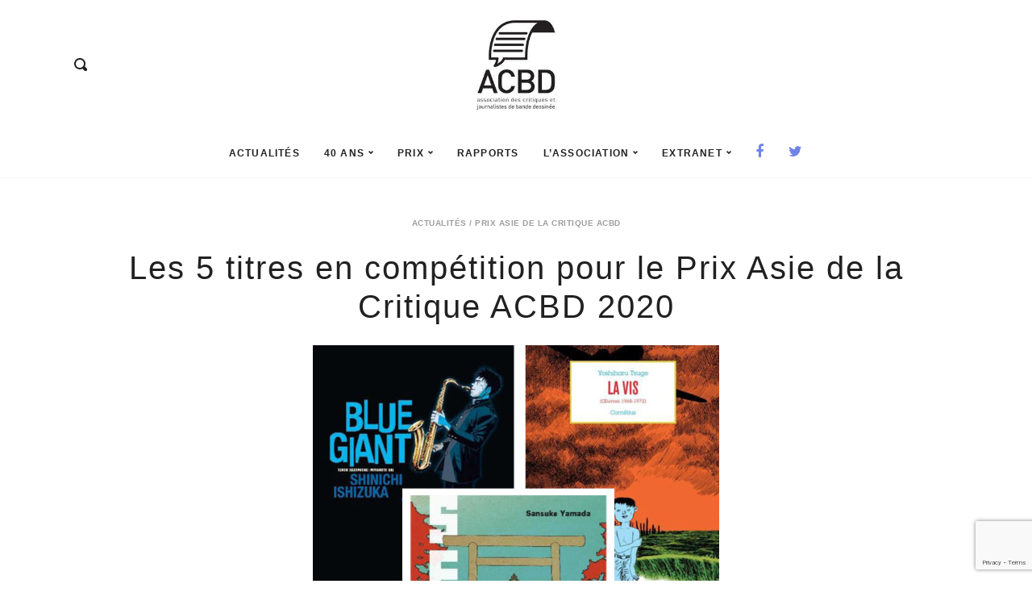

--- FILE ---
content_type: text/html; charset=UTF-8
request_url: https://www.acbd.fr/5032/actualites/les-5-titres-en-competition-pour-le-prix-asie-de-la-critique-acbd-2020/
body_size: 25713
content:
<!DOCTYPE html>
<html lang="fr-FR" class="no-js no-svg">
<head>
<meta charset="UTF-8">
<meta name="viewport" content="width=device-width, initial-scale=1">
<link rel="profile" href="http://gmpg.org/xfn/11">

<title>Les 5 titres en compétition pour le Prix Asie de la Critique ACBD 2020 &#8211; ACBD</title>
<meta name='robots' content='max-image-preview:large' />
	<style>img:is([sizes="auto" i], [sizes^="auto," i]) { contain-intrinsic-size: 3000px 1500px }</style>
	<link rel="alternate" type="application/rss+xml" title="ACBD &raquo; Flux" href="https://www.acbd.fr/feed/" />
<link rel="alternate" type="application/rss+xml" title="ACBD &raquo; Flux des commentaires" href="https://www.acbd.fr/comments/feed/" />
<link rel="alternate" type="application/rss+xml" title="ACBD &raquo; Les 5 titres en compétition pour le Prix Asie de la Critique ACBD 2020 Flux des commentaires" href="https://www.acbd.fr/5032/actualites/les-5-titres-en-competition-pour-le-prix-asie-de-la-critique-acbd-2020/feed/" />
<script type="text/javascript">
/* <![CDATA[ */
window._wpemojiSettings = {"baseUrl":"https:\/\/s.w.org\/images\/core\/emoji\/16.0.1\/72x72\/","ext":".png","svgUrl":"https:\/\/s.w.org\/images\/core\/emoji\/16.0.1\/svg\/","svgExt":".svg","source":{"concatemoji":"https:\/\/www.acbd.fr\/wp-includes\/js\/wp-emoji-release.min.js"}};
/*! This file is auto-generated */
!function(s,n){var o,i,e;function c(e){try{var t={supportTests:e,timestamp:(new Date).valueOf()};sessionStorage.setItem(o,JSON.stringify(t))}catch(e){}}function p(e,t,n){e.clearRect(0,0,e.canvas.width,e.canvas.height),e.fillText(t,0,0);var t=new Uint32Array(e.getImageData(0,0,e.canvas.width,e.canvas.height).data),a=(e.clearRect(0,0,e.canvas.width,e.canvas.height),e.fillText(n,0,0),new Uint32Array(e.getImageData(0,0,e.canvas.width,e.canvas.height).data));return t.every(function(e,t){return e===a[t]})}function u(e,t){e.clearRect(0,0,e.canvas.width,e.canvas.height),e.fillText(t,0,0);for(var n=e.getImageData(16,16,1,1),a=0;a<n.data.length;a++)if(0!==n.data[a])return!1;return!0}function f(e,t,n,a){switch(t){case"flag":return n(e,"\ud83c\udff3\ufe0f\u200d\u26a7\ufe0f","\ud83c\udff3\ufe0f\u200b\u26a7\ufe0f")?!1:!n(e,"\ud83c\udde8\ud83c\uddf6","\ud83c\udde8\u200b\ud83c\uddf6")&&!n(e,"\ud83c\udff4\udb40\udc67\udb40\udc62\udb40\udc65\udb40\udc6e\udb40\udc67\udb40\udc7f","\ud83c\udff4\u200b\udb40\udc67\u200b\udb40\udc62\u200b\udb40\udc65\u200b\udb40\udc6e\u200b\udb40\udc67\u200b\udb40\udc7f");case"emoji":return!a(e,"\ud83e\udedf")}return!1}function g(e,t,n,a){var r="undefined"!=typeof WorkerGlobalScope&&self instanceof WorkerGlobalScope?new OffscreenCanvas(300,150):s.createElement("canvas"),o=r.getContext("2d",{willReadFrequently:!0}),i=(o.textBaseline="top",o.font="600 32px Arial",{});return e.forEach(function(e){i[e]=t(o,e,n,a)}),i}function t(e){var t=s.createElement("script");t.src=e,t.defer=!0,s.head.appendChild(t)}"undefined"!=typeof Promise&&(o="wpEmojiSettingsSupports",i=["flag","emoji"],n.supports={everything:!0,everythingExceptFlag:!0},e=new Promise(function(e){s.addEventListener("DOMContentLoaded",e,{once:!0})}),new Promise(function(t){var n=function(){try{var e=JSON.parse(sessionStorage.getItem(o));if("object"==typeof e&&"number"==typeof e.timestamp&&(new Date).valueOf()<e.timestamp+604800&&"object"==typeof e.supportTests)return e.supportTests}catch(e){}return null}();if(!n){if("undefined"!=typeof Worker&&"undefined"!=typeof OffscreenCanvas&&"undefined"!=typeof URL&&URL.createObjectURL&&"undefined"!=typeof Blob)try{var e="postMessage("+g.toString()+"("+[JSON.stringify(i),f.toString(),p.toString(),u.toString()].join(",")+"));",a=new Blob([e],{type:"text/javascript"}),r=new Worker(URL.createObjectURL(a),{name:"wpTestEmojiSupports"});return void(r.onmessage=function(e){c(n=e.data),r.terminate(),t(n)})}catch(e){}c(n=g(i,f,p,u))}t(n)}).then(function(e){for(var t in e)n.supports[t]=e[t],n.supports.everything=n.supports.everything&&n.supports[t],"flag"!==t&&(n.supports.everythingExceptFlag=n.supports.everythingExceptFlag&&n.supports[t]);n.supports.everythingExceptFlag=n.supports.everythingExceptFlag&&!n.supports.flag,n.DOMReady=!1,n.readyCallback=function(){n.DOMReady=!0}}).then(function(){return e}).then(function(){var e;n.supports.everything||(n.readyCallback(),(e=n.source||{}).concatemoji?t(e.concatemoji):e.wpemoji&&e.twemoji&&(t(e.twemoji),t(e.wpemoji)))}))}((window,document),window._wpemojiSettings);
/* ]]> */
</script>
		
	<style id='wp-emoji-styles-inline-css' type='text/css'>

	img.wp-smiley, img.emoji {
		display: inline !important;
		border: none !important;
		box-shadow: none !important;
		height: 1em !important;
		width: 1em !important;
		margin: 0 0.07em !important;
		vertical-align: -0.1em !important;
		background: none !important;
		padding: 0 !important;
	}
</style>
<link rel="stylesheet" href="https://www.acbd.fr/wp-content/cache/minify/a5ff7.css" media="all" />

<style id='classic-theme-styles-inline-css' type='text/css'>
/*! This file is auto-generated */
.wp-block-button__link{color:#fff;background-color:#32373c;border-radius:9999px;box-shadow:none;text-decoration:none;padding:calc(.667em + 2px) calc(1.333em + 2px);font-size:1.125em}.wp-block-file__button{background:#32373c;color:#fff;text-decoration:none}
</style>
<style id='global-styles-inline-css' type='text/css'>
:root{--wp--preset--aspect-ratio--square: 1;--wp--preset--aspect-ratio--4-3: 4/3;--wp--preset--aspect-ratio--3-4: 3/4;--wp--preset--aspect-ratio--3-2: 3/2;--wp--preset--aspect-ratio--2-3: 2/3;--wp--preset--aspect-ratio--16-9: 16/9;--wp--preset--aspect-ratio--9-16: 9/16;--wp--preset--color--black: #000000;--wp--preset--color--cyan-bluish-gray: #abb8c3;--wp--preset--color--white: #ffffff;--wp--preset--color--pale-pink: #f78da7;--wp--preset--color--vivid-red: #cf2e2e;--wp--preset--color--luminous-vivid-orange: #ff6900;--wp--preset--color--luminous-vivid-amber: #fcb900;--wp--preset--color--light-green-cyan: #7bdcb5;--wp--preset--color--vivid-green-cyan: #00d084;--wp--preset--color--pale-cyan-blue: #8ed1fc;--wp--preset--color--vivid-cyan-blue: #0693e3;--wp--preset--color--vivid-purple: #9b51e0;--wp--preset--gradient--vivid-cyan-blue-to-vivid-purple: linear-gradient(135deg,rgba(6,147,227,1) 0%,rgb(155,81,224) 100%);--wp--preset--gradient--light-green-cyan-to-vivid-green-cyan: linear-gradient(135deg,rgb(122,220,180) 0%,rgb(0,208,130) 100%);--wp--preset--gradient--luminous-vivid-amber-to-luminous-vivid-orange: linear-gradient(135deg,rgba(252,185,0,1) 0%,rgba(255,105,0,1) 100%);--wp--preset--gradient--luminous-vivid-orange-to-vivid-red: linear-gradient(135deg,rgba(255,105,0,1) 0%,rgb(207,46,46) 100%);--wp--preset--gradient--very-light-gray-to-cyan-bluish-gray: linear-gradient(135deg,rgb(238,238,238) 0%,rgb(169,184,195) 100%);--wp--preset--gradient--cool-to-warm-spectrum: linear-gradient(135deg,rgb(74,234,220) 0%,rgb(151,120,209) 20%,rgb(207,42,186) 40%,rgb(238,44,130) 60%,rgb(251,105,98) 80%,rgb(254,248,76) 100%);--wp--preset--gradient--blush-light-purple: linear-gradient(135deg,rgb(255,206,236) 0%,rgb(152,150,240) 100%);--wp--preset--gradient--blush-bordeaux: linear-gradient(135deg,rgb(254,205,165) 0%,rgb(254,45,45) 50%,rgb(107,0,62) 100%);--wp--preset--gradient--luminous-dusk: linear-gradient(135deg,rgb(255,203,112) 0%,rgb(199,81,192) 50%,rgb(65,88,208) 100%);--wp--preset--gradient--pale-ocean: linear-gradient(135deg,rgb(255,245,203) 0%,rgb(182,227,212) 50%,rgb(51,167,181) 100%);--wp--preset--gradient--electric-grass: linear-gradient(135deg,rgb(202,248,128) 0%,rgb(113,206,126) 100%);--wp--preset--gradient--midnight: linear-gradient(135deg,rgb(2,3,129) 0%,rgb(40,116,252) 100%);--wp--preset--font-size--small: 13px;--wp--preset--font-size--medium: 20px;--wp--preset--font-size--large: 36px;--wp--preset--font-size--x-large: 42px;--wp--preset--spacing--20: 0.44rem;--wp--preset--spacing--30: 0.67rem;--wp--preset--spacing--40: 1rem;--wp--preset--spacing--50: 1.5rem;--wp--preset--spacing--60: 2.25rem;--wp--preset--spacing--70: 3.38rem;--wp--preset--spacing--80: 5.06rem;--wp--preset--shadow--natural: 6px 6px 9px rgba(0, 0, 0, 0.2);--wp--preset--shadow--deep: 12px 12px 50px rgba(0, 0, 0, 0.4);--wp--preset--shadow--sharp: 6px 6px 0px rgba(0, 0, 0, 0.2);--wp--preset--shadow--outlined: 6px 6px 0px -3px rgba(255, 255, 255, 1), 6px 6px rgba(0, 0, 0, 1);--wp--preset--shadow--crisp: 6px 6px 0px rgba(0, 0, 0, 1);}:where(.is-layout-flex){gap: 0.5em;}:where(.is-layout-grid){gap: 0.5em;}body .is-layout-flex{display: flex;}.is-layout-flex{flex-wrap: wrap;align-items: center;}.is-layout-flex > :is(*, div){margin: 0;}body .is-layout-grid{display: grid;}.is-layout-grid > :is(*, div){margin: 0;}:where(.wp-block-columns.is-layout-flex){gap: 2em;}:where(.wp-block-columns.is-layout-grid){gap: 2em;}:where(.wp-block-post-template.is-layout-flex){gap: 1.25em;}:where(.wp-block-post-template.is-layout-grid){gap: 1.25em;}.has-black-color{color: var(--wp--preset--color--black) !important;}.has-cyan-bluish-gray-color{color: var(--wp--preset--color--cyan-bluish-gray) !important;}.has-white-color{color: var(--wp--preset--color--white) !important;}.has-pale-pink-color{color: var(--wp--preset--color--pale-pink) !important;}.has-vivid-red-color{color: var(--wp--preset--color--vivid-red) !important;}.has-luminous-vivid-orange-color{color: var(--wp--preset--color--luminous-vivid-orange) !important;}.has-luminous-vivid-amber-color{color: var(--wp--preset--color--luminous-vivid-amber) !important;}.has-light-green-cyan-color{color: var(--wp--preset--color--light-green-cyan) !important;}.has-vivid-green-cyan-color{color: var(--wp--preset--color--vivid-green-cyan) !important;}.has-pale-cyan-blue-color{color: var(--wp--preset--color--pale-cyan-blue) !important;}.has-vivid-cyan-blue-color{color: var(--wp--preset--color--vivid-cyan-blue) !important;}.has-vivid-purple-color{color: var(--wp--preset--color--vivid-purple) !important;}.has-black-background-color{background-color: var(--wp--preset--color--black) !important;}.has-cyan-bluish-gray-background-color{background-color: var(--wp--preset--color--cyan-bluish-gray) !important;}.has-white-background-color{background-color: var(--wp--preset--color--white) !important;}.has-pale-pink-background-color{background-color: var(--wp--preset--color--pale-pink) !important;}.has-vivid-red-background-color{background-color: var(--wp--preset--color--vivid-red) !important;}.has-luminous-vivid-orange-background-color{background-color: var(--wp--preset--color--luminous-vivid-orange) !important;}.has-luminous-vivid-amber-background-color{background-color: var(--wp--preset--color--luminous-vivid-amber) !important;}.has-light-green-cyan-background-color{background-color: var(--wp--preset--color--light-green-cyan) !important;}.has-vivid-green-cyan-background-color{background-color: var(--wp--preset--color--vivid-green-cyan) !important;}.has-pale-cyan-blue-background-color{background-color: var(--wp--preset--color--pale-cyan-blue) !important;}.has-vivid-cyan-blue-background-color{background-color: var(--wp--preset--color--vivid-cyan-blue) !important;}.has-vivid-purple-background-color{background-color: var(--wp--preset--color--vivid-purple) !important;}.has-black-border-color{border-color: var(--wp--preset--color--black) !important;}.has-cyan-bluish-gray-border-color{border-color: var(--wp--preset--color--cyan-bluish-gray) !important;}.has-white-border-color{border-color: var(--wp--preset--color--white) !important;}.has-pale-pink-border-color{border-color: var(--wp--preset--color--pale-pink) !important;}.has-vivid-red-border-color{border-color: var(--wp--preset--color--vivid-red) !important;}.has-luminous-vivid-orange-border-color{border-color: var(--wp--preset--color--luminous-vivid-orange) !important;}.has-luminous-vivid-amber-border-color{border-color: var(--wp--preset--color--luminous-vivid-amber) !important;}.has-light-green-cyan-border-color{border-color: var(--wp--preset--color--light-green-cyan) !important;}.has-vivid-green-cyan-border-color{border-color: var(--wp--preset--color--vivid-green-cyan) !important;}.has-pale-cyan-blue-border-color{border-color: var(--wp--preset--color--pale-cyan-blue) !important;}.has-vivid-cyan-blue-border-color{border-color: var(--wp--preset--color--vivid-cyan-blue) !important;}.has-vivid-purple-border-color{border-color: var(--wp--preset--color--vivid-purple) !important;}.has-vivid-cyan-blue-to-vivid-purple-gradient-background{background: var(--wp--preset--gradient--vivid-cyan-blue-to-vivid-purple) !important;}.has-light-green-cyan-to-vivid-green-cyan-gradient-background{background: var(--wp--preset--gradient--light-green-cyan-to-vivid-green-cyan) !important;}.has-luminous-vivid-amber-to-luminous-vivid-orange-gradient-background{background: var(--wp--preset--gradient--luminous-vivid-amber-to-luminous-vivid-orange) !important;}.has-luminous-vivid-orange-to-vivid-red-gradient-background{background: var(--wp--preset--gradient--luminous-vivid-orange-to-vivid-red) !important;}.has-very-light-gray-to-cyan-bluish-gray-gradient-background{background: var(--wp--preset--gradient--very-light-gray-to-cyan-bluish-gray) !important;}.has-cool-to-warm-spectrum-gradient-background{background: var(--wp--preset--gradient--cool-to-warm-spectrum) !important;}.has-blush-light-purple-gradient-background{background: var(--wp--preset--gradient--blush-light-purple) !important;}.has-blush-bordeaux-gradient-background{background: var(--wp--preset--gradient--blush-bordeaux) !important;}.has-luminous-dusk-gradient-background{background: var(--wp--preset--gradient--luminous-dusk) !important;}.has-pale-ocean-gradient-background{background: var(--wp--preset--gradient--pale-ocean) !important;}.has-electric-grass-gradient-background{background: var(--wp--preset--gradient--electric-grass) !important;}.has-midnight-gradient-background{background: var(--wp--preset--gradient--midnight) !important;}.has-small-font-size{font-size: var(--wp--preset--font-size--small) !important;}.has-medium-font-size{font-size: var(--wp--preset--font-size--medium) !important;}.has-large-font-size{font-size: var(--wp--preset--font-size--large) !important;}.has-x-large-font-size{font-size: var(--wp--preset--font-size--x-large) !important;}
:where(.wp-block-post-template.is-layout-flex){gap: 1.25em;}:where(.wp-block-post-template.is-layout-grid){gap: 1.25em;}
:where(.wp-block-columns.is-layout-flex){gap: 2em;}:where(.wp-block-columns.is-layout-grid){gap: 2em;}
:root :where(.wp-block-pullquote){font-size: 1.5em;line-height: 1.6;}
</style>
<link rel="stylesheet" href="https://www.acbd.fr/wp-content/cache/minify/6faef.css" media="all" />















<style id='higo-style-inline-css' type='text/css'>


        .siteHeader__brand {
            padding-top: 5px;
            padding-bottom: 5px;
        }
        .custom-logo {
            height: 50px;
            width: auto;
        }

		@media (min-width: 990px) {
			.siteHeader__brand {
				padding-top: 20px;
				padding-bottom: 20px;
			}
            .custom-logo {
                height: 120px;
                width: auto;
            }
			.navbar__toggle,
			.navbar__search {
				top: -110px;
			}
		}
	
    	body {
    		color: ;
            background-color: ;
    	}

        .button:hover,
        button:hover,
        input[type="button"]:hover,
        input[type="reset"]:hover,
        input[type="submit"]:hover {
            border-color: #800000;
            background-color: #800000;
        }

        .offcanvas-toggle:hover span {
            background-color: #800000;
        }

        a,
        a:hover,
        .c-post-categories a:hover,
        .c-post-meta-list a:hover,
        .menu-navbar .menu-item a:hover,
        .menu-offcanvas .menu-item a:hover,
        .c-card:hover .c-card__title,
        .c-social-buttons a:hover,
        .search-toggle:hover,
        .c-search-menu a:hover,
        .c-search-menu .c-search-menu__item--current a,
        .siteFooter__text_n_menu a:hover,
        .siteFooter__text_n_menu a:focus {
            color: #800000;
        }
    
</style>
<link rel="stylesheet" href="https://www.acbd.fr/wp-content/cache/minify/b7466.css" media="all" />

<style id='__EPYT__style-inline-css' type='text/css'>

                .epyt-gallery-thumb {
                        width: 33.333%;
                }
                
</style>
<link rel="stylesheet" href="https://www.acbd.fr/wp-content/cache/minify/fcfb3.css" media="all" />

<script src="https://www.acbd.fr/wp-content/cache/minify/818c0.js"></script>


<script type="text/javascript" id="arc-public.js-js-extra">
/* <![CDATA[ */
var ArcPubLStrings = {"SendingUserInfo":"Sending user info, please wait...","LogInFailed":"Log In failed. Try again later.","RestrictedContent":"Restricted Content","PleaseLogIn":"Please log in to get access:","Username":"Username:","Password":"Password:","LogIn":"Log In","GoBack":"Go Back"};
/* ]]> */
</script>
<script src="https://www.acbd.fr/wp-content/cache/minify/11b71.js"></script>


<!--[if lt IE 8]>
<script type="text/javascript" src="https://www.acbd.fr/wp-includes/js/json2.min.js" id="json2-js"></script>
<![endif]-->



<script type="text/javascript" id="jquery-ui-datepicker-js-after">
/* <![CDATA[ */
jQuery(function(jQuery){jQuery.datepicker.setDefaults({"closeText":"Fermer","currentText":"Aujourd\u2019hui","monthNames":["janvier","f\u00e9vrier","mars","avril","mai","juin","juillet","ao\u00fbt","septembre","octobre","novembre","d\u00e9cembre"],"monthNamesShort":["Jan","F\u00e9v","Mar","Avr","Mai","Juin","Juil","Ao\u00fbt","Sep","Oct","Nov","D\u00e9c"],"nextText":"Suivant","prevText":"Pr\u00e9c\u00e9dent","dayNames":["dimanche","lundi","mardi","mercredi","jeudi","vendredi","samedi"],"dayNamesShort":["dim","lun","mar","mer","jeu","ven","sam"],"dayNamesMin":["D","L","M","M","J","V","S"],"dateFormat":"d MM yy","firstDay":1,"isRTL":false});});
/* ]]> */
</script>
<script src="https://www.acbd.fr/wp-content/cache/minify/81efc.js"></script>


<script type="text/javascript" id="__ytprefs__-js-extra">
/* <![CDATA[ */
var _EPYT_ = {"ajaxurl":"https:\/\/www.acbd.fr\/wp-admin\/admin-ajax.php","security":"89eaa0c7ec","gallery_scrolloffset":"20","eppathtoscripts":"https:\/\/www.acbd.fr\/wp-content\/plugins\/youtube-embed-plus\/scripts\/","eppath":"https:\/\/www.acbd.fr\/wp-content\/plugins\/youtube-embed-plus\/","epresponsiveselector":"[\"iframe.__youtube_prefs__\",\"iframe[src*='youtube.com']\",\"iframe[src*='youtube-nocookie.com']\",\"iframe[data-ep-src*='youtube.com']\",\"iframe[data-ep-src*='youtube-nocookie.com']\",\"iframe[data-ep-gallerysrc*='youtube.com']\"]","epdovol":"1","version":"14.2.4","evselector":"iframe.__youtube_prefs__[src], iframe[src*=\"youtube.com\/embed\/\"], iframe[src*=\"youtube-nocookie.com\/embed\/\"]","ajax_compat":"","maxres_facade":"eager","ytapi_load":"light","pause_others":"","stopMobileBuffer":"1","facade_mode":"","not_live_on_channel":""};
/* ]]> */
</script>
<script src="https://www.acbd.fr/wp-content/cache/minify/8fc7a.js"></script>

<link rel="https://api.w.org/" href="https://www.acbd.fr/wp-json/" /><link rel="alternate" title="JSON" type="application/json" href="https://www.acbd.fr/wp-json/wp/v2/posts/5032" /><link rel="EditURI" type="application/rsd+xml" title="RSD" href="https://www.acbd.fr/xmlrpc.php?rsd" />

<link rel="canonical" href="https://www.acbd.fr/5032/actualites/les-5-titres-en-competition-pour-le-prix-asie-de-la-critique-acbd-2020/" />
<link rel='shortlink' href='https://www.acbd.fr/?p=5032' />
<link rel="alternate" title="oEmbed (JSON)" type="application/json+oembed" href="https://www.acbd.fr/wp-json/oembed/1.0/embed?url=https%3A%2F%2Fwww.acbd.fr%2F5032%2Factualites%2Fles-5-titres-en-competition-pour-le-prix-asie-de-la-critique-acbd-2020%2F" />
<link rel="alternate" title="oEmbed (XML)" type="text/xml+oembed" href="https://www.acbd.fr/wp-json/oembed/1.0/embed?url=https%3A%2F%2Fwww.acbd.fr%2F5032%2Factualites%2Fles-5-titres-en-competition-pour-le-prix-asie-de-la-critique-acbd-2020%2F&#038;format=xml" />
<link rel="pingback" href="https://www.acbd.fr/xmlrpc.php">		<style type="text/css" id="wp-custom-css">
			/*@import url("https://use.typekit.net/szb2sbk.css");
*/

@import url("https://p.typekit.net/p.css?s=1&k=szb2sbk&ht=tk&f=15528.15530.17252.17253.10875.32265&a=1641849&app=typekit&e=css");

@font-face {
font-family:"europa";
src:url("https://use.typekit.net/af/8d7f8d/00000000000000003b9b08b9/27/l?primer=7cdcb44be4a7db8877ffa5c0007b8dd865b3bbc383831fe2ea177f62257a9191&fvd=n7&v=3") format("woff2"),url("https://use.typekit.net/af/8d7f8d/00000000000000003b9b08b9/27/d?primer=7cdcb44be4a7db8877ffa5c0007b8dd865b3bbc383831fe2ea177f62257a9191&fvd=n7&v=3") format("woff"),url("https://use.typekit.net/af/8d7f8d/00000000000000003b9b08b9/27/a?primer=7cdcb44be4a7db8877ffa5c0007b8dd865b3bbc383831fe2ea177f62257a9191&fvd=n7&v=3") format("opentype");
font-style:normal;font-weight:700;
}

@font-face {
font-family:"europa";
src:url("https://use.typekit.net/af/1d6def/00000000000000003b9b08ba/27/l?primer=7cdcb44be4a7db8877ffa5c0007b8dd865b3bbc383831fe2ea177f62257a9191&fvd=n4&v=3") format("woff2"),url("https://use.typekit.net/af/1d6def/00000000000000003b9b08ba/27/d?primer=7cdcb44be4a7db8877ffa5c0007b8dd865b3bbc383831fe2ea177f62257a9191&fvd=n4&v=3") format("woff"),url("https://use.typekit.net/af/1d6def/00000000000000003b9b08ba/27/a?primer=7cdcb44be4a7db8877ffa5c0007b8dd865b3bbc383831fe2ea177f62257a9191&fvd=n4&v=3") format("opentype");
font-style:normal;font-weight:400;
}

@font-face {
font-family:"europa";
src:url("https://use.typekit.net/af/cd8b3f/00000000000000003b9b08b7/27/l?primer=7cdcb44be4a7db8877ffa5c0007b8dd865b3bbc383831fe2ea177f62257a9191&fvd=i4&v=3") format("woff2"),url("https://use.typekit.net/af/cd8b3f/00000000000000003b9b08b7/27/d?primer=7cdcb44be4a7db8877ffa5c0007b8dd865b3bbc383831fe2ea177f62257a9191&fvd=i4&v=3") format("woff"),url("https://use.typekit.net/af/cd8b3f/00000000000000003b9b08b7/27/a?primer=7cdcb44be4a7db8877ffa5c0007b8dd865b3bbc383831fe2ea177f62257a9191&fvd=i4&v=3") format("opentype");
font-style:italic;font-weight:400;
}

@font-face {
font-family:"europa";
src:url("https://use.typekit.net/af/c25653/00000000000000003b9b08b6/27/l?primer=7cdcb44be4a7db8877ffa5c0007b8dd865b3bbc383831fe2ea177f62257a9191&fvd=i7&v=3") format("woff2"),url("https://use.typekit.net/af/c25653/00000000000000003b9b08b6/27/d?primer=7cdcb44be4a7db8877ffa5c0007b8dd865b3bbc383831fe2ea177f62257a9191&fvd=i7&v=3") format("woff"),url("https://use.typekit.net/af/c25653/00000000000000003b9b08b6/27/a?primer=7cdcb44be4a7db8877ffa5c0007b8dd865b3bbc383831fe2ea177f62257a9191&fvd=i7&v=3") format("opentype");
font-style:italic;font-weight:700;
}

@font-face {
font-family:"din-condensed";
src:url("https://use.typekit.net/af/011184/0000000000000000000146b3/27/l?primer=7cdcb44be4a7db8877ffa5c0007b8dd865b3bbc383831fe2ea177f62257a9191&fvd=n4&v=3") format("woff2"),url("https://use.typekit.net/af/011184/0000000000000000000146b3/27/d?primer=7cdcb44be4a7db8877ffa5c0007b8dd865b3bbc383831fe2ea177f62257a9191&fvd=n4&v=3") format("woff"),url("https://use.typekit.net/af/011184/0000000000000000000146b3/27/a?primer=7cdcb44be4a7db8877ffa5c0007b8dd865b3bbc383831fe2ea177f62257a9191&fvd=n4&v=3") format("opentype");
font-style:normal;font-weight:400;
}

@font-face {
font-family:"din-condensed";
src:url("https://use.typekit.net/af/dd0092/00000000000000003b9aee41/27/l?primer=7cdcb44be4a7db8877ffa5c0007b8dd865b3bbc383831fe2ea177f62257a9191&fvd=n3&v=3") format("woff2"),url("https://use.typekit.net/af/dd0092/00000000000000003b9aee41/27/d?primer=7cdcb44be4a7db8877ffa5c0007b8dd865b3bbc383831fe2ea177f62257a9191&fvd=n3&v=3") format("woff"),url("https://use.typekit.net/af/dd0092/00000000000000003b9aee41/27/a?primer=7cdcb44be4a7db8877ffa5c0007b8dd865b3bbc383831fe2ea177f62257a9191&fvd=n3&v=3") format("opentype");
font-style:normal;font-weight:300;
}

.tk-europa { font-family: "europa",sans-serif; }
.tk-din-condensed { font-family: "din-condensed",sans-serif; }

body {
    font-family: "europa",sans-serif;
    font-style: normal;
    font-weight: 400;
}

blockquote > p,
h1,.h1,
h2,.h2,
h3,.h3,
h4,.h4,
h5,.h5,
h6,.h6 {
    font-family: "din-condensed",sans-serif;
    font-style: normal;
    font-weight: 400;
    letter-spacing: 0.05em;
}

.menu-el-social i
{
	font-size: 18px;
  color: #7084e8;
  padding: 0
}

.menu-offcanvas .menu-el-social i
{
  padding: 0;
}

.s-featured .c-card .c-card__title
{
    font-size: 1.3em; line-height:1.5;
    /*background: rgba(0,0,0,0.4);
    padding: 10px;*/
}

.s-featured .c-card .c-card__content
{
    background: rgba(0,0,0,0.6); padding-top: 25px;
}

.s-featured .c-card .c-fluid-image {
    min-height: 400px;
    max-height: 400px;
    height: 50vh;
}

.nav-links .page-numbers {
    font-size: 18px;
}

@media (min-width: 990px)
{
    .navbar__toggle {
        display:none;
    }
}		</style>
		</head>

<body class="wp-singular post-template-default single single-post postid-5032 single-format-standard wp-custom-logo wp-theme-higo wp-child-theme-higo-child has-no-sidebar">

    
<section id="offcanvas" class="siteOffcanvas js-offcanvas" aria-expanded="false">

    <h2 class="screen-reader-text">Off canvas navigation</h2>

            <nav class="siteOffcanvas__nav">
            <ul id="menu-premier-menu-benoit" class="menu menu-dropdown menu-offcanvas js-menu-offcanvas"><li id="menu-item-2885" class="menu-item menu-item-type-taxonomy menu-item-object-category current-post-ancestor current-menu-parent current-post-parent menu-item-2885"><a href="https://www.acbd.fr/category/actualites/">Actualités</a></li><li id="menu-item-9072" class="menu-item menu-item-type-taxonomy menu-item-object-category menu-item-has-children menu-item-9072"><a href="https://www.acbd.fr/category/40-ans-de-lacbd/">40 ans<svg class="icon icon-chevron-bottom" aria-hidden="true" role="img"> <use href="#icon-chevron-bottom" xlink:href="#icon-chevron-bottom"></use> </svg></a><ul class="sub-menu"><li id="menu-item-9073" class="menu-item menu-item-type-post_type menu-item-object-post menu-item-9073"><a href="https://www.acbd.fr/8989/actualites/prix-special-des-40-ans-de-lacbd/">Prix Spécial des 40 ans de l’ACBD</a></li><li id="menu-item-9074" class="menu-item menu-item-type-post_type menu-item-object-post menu-item-9074"><a href="https://www.acbd.fr/8763/actualites/forum-des-40-ans-de-lacbd/">Forum des 40 ans de l’ACBD</a></li><li id="menu-item-9075" class="menu-item menu-item-type-post_type menu-item-object-post menu-item-9075"><a href="https://www.acbd.fr/8647/actualites/lacbd-fete-ses-40-ans/">Téléchargez le guide des 40 ans de l’ACBD</a></li><li id="menu-item-9076" class="menu-item menu-item-type-taxonomy menu-item-object-category menu-item-9076"><a href="https://www.acbd.fr/category/40-ans-de-lacbd/lacbd-a-tokyo/">L&rsquo;ACBD à Tokyo</a></li></ul></li><li id="menu-item-2892" class="menu-item menu-item-type-custom menu-item-object-custom menu-item-has-children menu-item-2892"><a href="#">prix<svg class="icon icon-chevron-bottom" aria-hidden="true" role="img"> <use href="#icon-chevron-bottom" xlink:href="#icon-chevron-bottom"></use> </svg></a><ul class="sub-menu"><li id="menu-item-2895" class="menu-item menu-item-type-taxonomy menu-item-object-category menu-item-2895"><a href="https://www.acbd.fr/category/grand-prix-de-la-critique/">Grand Prix de la Critique</a></li><li id="menu-item-2896" class="menu-item menu-item-type-taxonomy menu-item-object-category current-post-ancestor current-menu-parent current-post-parent menu-item-2896"><a href="https://www.acbd.fr/category/prix-asie-de-la-critique-acbd/">Prix Asie de la Critique ACBD</a></li><li id="menu-item-4343" class="menu-item menu-item-type-taxonomy menu-item-object-category menu-item-4343"><a href="https://www.acbd.fr/category/prix-comics-acbd-de-la-critique/">Prix Comics ACBD de la Critique</a></li><li id="menu-item-2894" class="menu-item menu-item-type-taxonomy menu-item-object-category menu-item-2894"><a href="https://www.acbd.fr/category/prix-de-la-bd-quebecoise/">Prix de la BD Québécoise</a></li><li id="menu-item-2915" class="menu-item menu-item-type-taxonomy menu-item-object-category menu-item-2915"><a href="https://www.acbd.fr/category/prix-jeunesse-acbd/">Prix jeunesse ACBD</a></li><li id="menu-item-2899" class="menu-item menu-item-type-taxonomy menu-item-object-category menu-item-2899"><a href="https://www.acbd.fr/category/indispensables/">Les indispensables</a></li></ul></li><li id="menu-item-2893" class="menu-item menu-item-type-taxonomy menu-item-object-category menu-item-2893"><a href="https://www.acbd.fr/category/rapports/">rapports</a></li><li id="menu-item-2891" class="menu-item menu-item-type-taxonomy menu-item-object-category menu-item-has-children menu-item-2891"><a href="https://www.acbd.fr/category/lassociation/">L&rsquo;association<svg class="icon icon-chevron-bottom" aria-hidden="true" role="img"> <use href="#icon-chevron-bottom" xlink:href="#icon-chevron-bottom"></use> </svg></a><ul class="sub-menu"><li id="menu-item-2913" class="menu-item menu-item-type-post_type menu-item-object-post menu-item-2913"><a href="https://www.acbd.fr/875/lassociation/presentation/">Présentation</a></li><li id="menu-item-3091" class="menu-item menu-item-type-post_type menu-item-object-post menu-item-3091"><a href="https://www.acbd.fr/3089/lassociation/historique/">Historique</a></li><li id="menu-item-2914" class="menu-item menu-item-type-post_type menu-item-object-post menu-item-2914"><a href="https://www.acbd.fr/863/lassociation/bureau/">Bureau</a></li><li id="menu-item-2911" class="menu-item menu-item-type-post_type menu-item-object-post menu-item-2911"><a href="https://www.acbd.fr/865/lassociation/membres/">Membres</a></li><li id="menu-item-3113" class="menu-item menu-item-type-post_type menu-item-object-post menu-item-3113"><a href="https://www.acbd.fr/3092/lassociation/galerie-de-photos/">Galerie de photos</a></li><li id="menu-item-2909" class="menu-item menu-item-type-post_type menu-item-object-post menu-item-2909"><a href="https://www.acbd.fr/832/lassociation/statuts/">Statuts</a></li><li id="menu-item-2912" class="menu-item menu-item-type-post_type menu-item-object-post menu-item-2912"><a href="https://www.acbd.fr/1013/lassociation/modalites/">Modalités d’entrée</a></li><li id="menu-item-2910" class="menu-item menu-item-type-post_type menu-item-object-post menu-item-2910"><a href="https://www.acbd.fr/1024/lassociation/proces-verbaux/">Procès verbaux</a></li><li id="menu-item-2994" class="menu-item menu-item-type-taxonomy menu-item-object-category menu-item-2994"><a href="https://www.acbd.fr/category/communiques/">Communiqués</a></li></ul></li><li id="menu-item-6354" class="menu-item menu-item-type-custom menu-item-object-custom menu-item-has-children menu-item-6354"><a href="#">Extranet<svg class="icon icon-chevron-bottom" aria-hidden="true" role="img"> <use href="#icon-chevron-bottom" xlink:href="#icon-chevron-bottom"></use> </svg></a><ul class="sub-menu"><li id="menu-item-5151" class="menu-item menu-item-type-custom menu-item-object-custom menu-item-5151"><a href="https://www.acbd.fr/vote_and_result">Scrutins en ligne</a></li><li id="menu-item-6357" class="menu-item menu-item-type-post_type menu-item-object-page menu-item-6357"><a href="https://www.acbd.fr/fichiers-pdf/">Fichiers PDF de lecture</a></li><li id="menu-item-6355" class="menu-item menu-item-type-post_type menu-item-object-page menu-item-6355"><a href="https://www.acbd.fr/ressources-adherents/">Ressources adhérents</a></li></ul></li><li id="menu-item-3049" class="menu-el-social menu-item menu-item-type-custom menu-item-object-custom menu-item-3049"><a target="_blank" href="https://www.facebook.com/ACBD-139116102934112" title="Facebook"><i class="fa fa-facebook"></i></a></li><li id="menu-item-3050" class="menu-el-social menu-item menu-item-type-custom menu-item-object-custom menu-item-3050"><a target="_blank" href="https://twitter.com/AssoACBD" title="Twitter"><i class="fa fa-twitter"></i></a></li></ul>        </nav>
    
    

    

</section>

<div class="site-overlay js-site-overlay"></div>

    
<header id="site-header" class="siteHeader js-site-header">

    <div class="siteHeader__inner">

        <div class="siteHeader__brand  is-movable-by-off-canvas">
            <a href="https://www.acbd.fr/" class="custom-logo-link" rel="home"><img width="180" height="200" src="https://www.acbd.fr/wp-content/uploads/2017/11/cropped-cropped-logo_acbd.jpg" class="custom-logo" alt="ACBD" decoding="async" srcset="https://www.acbd.fr/wp-content/uploads/2017/11/cropped-cropped-logo_acbd.jpg 180w, https://www.acbd.fr/wp-content/uploads/2017/11/cropped-cropped-logo_acbd-120x133.jpg 120w" sizes="(max-width: 180px) 100vw, 180px" /></a>            <p class="screen-reader-text">ACBD</p>
                </div>

        
<div id="navbar" class="navbar js-navbar">

    <div class="navbar__inner">

        <div class="container-xl">

            <div class="navbar__search">
                <button class="search-toggle js-search-toggle">
                    <svg class="icon icon-search" aria-hidden="true" role="img"> <use href="#icon-search" xlink:href="#icon-search"></use> </svg>                </button>
            </div>

                            <nav class="navbar__nav">
                    <ul id="menu-premier-menu-benoit-1" class="menu menu-navbar js-menu-navbar"><li class="menu-item menu-item-type-taxonomy menu-item-object-category current-post-ancestor current-menu-parent current-post-parent menu-item-2885"><a href="https://www.acbd.fr/category/actualites/">Actualités</a></li><li class="menu-item menu-item-type-taxonomy menu-item-object-category menu-item-has-children menu-item-9072"><a href="https://www.acbd.fr/category/40-ans-de-lacbd/">40 ans<svg class="icon icon-chevron-bottom" aria-hidden="true" role="img"> <use href="#icon-chevron-bottom" xlink:href="#icon-chevron-bottom"></use> </svg></a><ul class="sub-menu"><li class="menu-item menu-item-type-post_type menu-item-object-post menu-item-9073"><a href="https://www.acbd.fr/8989/actualites/prix-special-des-40-ans-de-lacbd/">Prix Spécial des 40 ans de l’ACBD</a></li><li class="menu-item menu-item-type-post_type menu-item-object-post menu-item-9074"><a href="https://www.acbd.fr/8763/actualites/forum-des-40-ans-de-lacbd/">Forum des 40 ans de l’ACBD</a></li><li class="menu-item menu-item-type-post_type menu-item-object-post menu-item-9075"><a href="https://www.acbd.fr/8647/actualites/lacbd-fete-ses-40-ans/">Téléchargez le guide des 40 ans de l’ACBD</a></li><li class="menu-item menu-item-type-taxonomy menu-item-object-category menu-item-9076"><a href="https://www.acbd.fr/category/40-ans-de-lacbd/lacbd-a-tokyo/">L&rsquo;ACBD à Tokyo</a></li></ul></li><li class="menu-item menu-item-type-custom menu-item-object-custom menu-item-has-children menu-item-2892"><a href="#">prix<svg class="icon icon-chevron-bottom" aria-hidden="true" role="img"> <use href="#icon-chevron-bottom" xlink:href="#icon-chevron-bottom"></use> </svg></a><ul class="sub-menu"><li class="menu-item menu-item-type-taxonomy menu-item-object-category menu-item-2895"><a href="https://www.acbd.fr/category/grand-prix-de-la-critique/">Grand Prix de la Critique</a></li><li class="menu-item menu-item-type-taxonomy menu-item-object-category current-post-ancestor current-menu-parent current-post-parent menu-item-2896"><a href="https://www.acbd.fr/category/prix-asie-de-la-critique-acbd/">Prix Asie de la Critique ACBD</a></li><li class="menu-item menu-item-type-taxonomy menu-item-object-category menu-item-4343"><a href="https://www.acbd.fr/category/prix-comics-acbd-de-la-critique/">Prix Comics ACBD de la Critique</a></li><li class="menu-item menu-item-type-taxonomy menu-item-object-category menu-item-2894"><a href="https://www.acbd.fr/category/prix-de-la-bd-quebecoise/">Prix de la BD Québécoise</a></li><li class="menu-item menu-item-type-taxonomy menu-item-object-category menu-item-2915"><a href="https://www.acbd.fr/category/prix-jeunesse-acbd/">Prix jeunesse ACBD</a></li><li class="menu-item menu-item-type-taxonomy menu-item-object-category menu-item-2899"><a href="https://www.acbd.fr/category/indispensables/">Les indispensables</a></li></ul></li><li class="menu-item menu-item-type-taxonomy menu-item-object-category menu-item-2893"><a href="https://www.acbd.fr/category/rapports/">rapports</a></li><li class="menu-item menu-item-type-taxonomy menu-item-object-category menu-item-has-children menu-item-2891"><a href="https://www.acbd.fr/category/lassociation/">L&rsquo;association<svg class="icon icon-chevron-bottom" aria-hidden="true" role="img"> <use href="#icon-chevron-bottom" xlink:href="#icon-chevron-bottom"></use> </svg></a><ul class="sub-menu"><li class="menu-item menu-item-type-post_type menu-item-object-post menu-item-2913"><a href="https://www.acbd.fr/875/lassociation/presentation/">Présentation</a></li><li class="menu-item menu-item-type-post_type menu-item-object-post menu-item-3091"><a href="https://www.acbd.fr/3089/lassociation/historique/">Historique</a></li><li class="menu-item menu-item-type-post_type menu-item-object-post menu-item-2914"><a href="https://www.acbd.fr/863/lassociation/bureau/">Bureau</a></li><li class="menu-item menu-item-type-post_type menu-item-object-post menu-item-2911"><a href="https://www.acbd.fr/865/lassociation/membres/">Membres</a></li><li class="menu-item menu-item-type-post_type menu-item-object-post menu-item-3113"><a href="https://www.acbd.fr/3092/lassociation/galerie-de-photos/">Galerie de photos</a></li><li class="menu-item menu-item-type-post_type menu-item-object-post menu-item-2909"><a href="https://www.acbd.fr/832/lassociation/statuts/">Statuts</a></li><li class="menu-item menu-item-type-post_type menu-item-object-post menu-item-2912"><a href="https://www.acbd.fr/1013/lassociation/modalites/">Modalités d’entrée</a></li><li class="menu-item menu-item-type-post_type menu-item-object-post menu-item-2910"><a href="https://www.acbd.fr/1024/lassociation/proces-verbaux/">Procès verbaux</a></li><li class="menu-item menu-item-type-taxonomy menu-item-object-category menu-item-2994"><a href="https://www.acbd.fr/category/communiques/">Communiqués</a></li></ul></li><li class="menu-item menu-item-type-custom menu-item-object-custom menu-item-has-children menu-item-6354"><a href="#">Extranet<svg class="icon icon-chevron-bottom" aria-hidden="true" role="img"> <use href="#icon-chevron-bottom" xlink:href="#icon-chevron-bottom"></use> </svg></a><ul class="sub-menu"><li class="menu-item menu-item-type-custom menu-item-object-custom menu-item-5151"><a href="https://www.acbd.fr/vote_and_result">Scrutins en ligne</a></li><li class="menu-item menu-item-type-post_type menu-item-object-page menu-item-6357"><a href="https://www.acbd.fr/fichiers-pdf/">Fichiers PDF de lecture</a></li><li class="menu-item menu-item-type-post_type menu-item-object-page menu-item-6355"><a href="https://www.acbd.fr/ressources-adherents/">Ressources adhérents</a></li></ul></li><li class="menu-el-social menu-item menu-item-type-custom menu-item-object-custom menu-item-3049"><a target="_blank" href="https://www.facebook.com/ACBD-139116102934112" title="Facebook"><i class="fa fa-facebook"></i></a></li><li class="menu-el-social menu-item menu-item-type-custom menu-item-object-custom menu-item-3050"><a target="_blank" href="https://twitter.com/AssoACBD" title="Twitter"><i class="fa fa-twitter"></i></a></li></ul>                </nav>
            
            <div class="navbar__toggle">
                <button aria-expanded="false" type="button" aria-label="Opens / Closes Menu" class="offcanvas-toggle js-offcanvas-toggle"> <span></span><span></span><span></span><span></span></button>
            </div>

        </div>

    </div>

</div>

    </div>

</header>

    <main class="siteMain  is-movable-by-off-canvas">

<section class="loopSidebarHolder">

    <div class="loopSidebarHolder__inner">

        <div class="loopSidebarHolder__loop">

            
<article id="post-5032" class="c-article post-5032 post type-post status-publish format-standard has-post-thumbnail hentry category-actualites category-prix-asie-de-la-critique-acbd">

    <header class="c-article__header">

        <div class="c-post-categories" aria-label="Post categories"><a href="https://www.acbd.fr/category/actualites/">Actualités</a> &sol; 
	<a href="https://www.acbd.fr/category/prix-asie-de-la-critique-acbd/">Prix Asie de la Critique ACBD</a></div>
        <h1 class="c-article__title">Les 5 titres en compétition pour le Prix Asie de la Critique ACBD 2020</h1>
        <img width="504" height="720" src="https://www.acbd.fr/wp-content/uploads/2020/06/2020_prixasie5-vertical.jpg" class="attachment-post-thumbnail size-post-thumbnail wp-post-image" alt="" decoding="async" fetchpriority="high" srcset="https://www.acbd.fr/wp-content/uploads/2020/06/2020_prixasie5-vertical.jpg 504w, https://www.acbd.fr/wp-content/uploads/2020/06/2020_prixasie5-vertical-210x300.jpg 210w, https://www.acbd.fr/wp-content/uploads/2020/06/2020_prixasie5-vertical-360x514.jpg 360w, https://www.acbd.fr/wp-content/uploads/2020/06/2020_prixasie5-vertical-300x429.jpg 300w, https://www.acbd.fr/wp-content/uploads/2020/06/2020_prixasie5-vertical-120x171.jpg 120w" sizes="(max-width: 504px) 100vw, 504px" />
        
        
        <div class="c-post-meta-list">
            <span><a href="https://www.acbd.fr/author/admin/">admin</a></span>            <span><a href="https://www.acbd.fr/5032/actualites/les-5-titres-en-competition-pour-le-prix-asie-de-la-critique-acbd-2020/" rel="bookmark"><time title="Published on 9 juin 2020; Last updated on 6 juillet 2020" datetime="2020-06-09T10:45:44+01:00">9 juin 2020</time><time class="screen-reader-text" datetime="2020-07-06T10:01:38+01:00">6 juillet 2020</time></a></span>            <span><a href="https://www.acbd.fr/5032/actualites/les-5-titres-en-competition-pour-le-prix-asie-de-la-critique-acbd-2020/#respond"><svg class="icon icon-comment" aria-hidden="true" role="img"> <use href="#icon-comment" xlink:href="#icon-comment"></use> </svg>0</a></span>                    </div>

    </header>

    <div class="c-article__content">
        
<p>L’Association des Critiques
et journalistes de Bande Dessinée (ACBD) a établi sa sélection de cinq titres
en compétition pour le <strong>Prix Asie de la
Critique ACBD 2020</strong>. </p>



<p>Les cinq titres en compétition cette
année sont : </p>



<ul class="wp-block-list"><li><strong><em>Blue Giant</em></strong>, de Shinichi Ishizuka, éd. Glénat</li><li><strong><em>Mauvaise herbe</em></strong>, de Keigo Shinzo, éd. Le Lézard Noir</li><li><strong><em>Ma vie en prison</em></strong>, de Kim Hong-Mo, éd. Kana</li><li><strong><em>Sengo</em></strong>, de Sansuke Yamada, éd. Casterman</li><li> <strong><em>La Vis</em></strong>, de Yoshiharu Tsuge, éd. Cornélius  </li></ul>



<figure class="wp-block-image"><img decoding="async" width="1024" height="300" src="https://www.acbd.fr/wp-content/uploads/2020/06/2020_prixasie5-horizontal-1024x300.jpg" alt="Les 5 titres en compétition pour le Prix Asie de la Critique ACBD 2020" class="wp-image-5031" srcset="https://www.acbd.fr/wp-content/uploads/2020/06/2020_prixasie5-horizontal-1024x300.jpg 1024w, https://www.acbd.fr/wp-content/uploads/2020/06/2020_prixasie5-horizontal-700x205.jpg 700w, https://www.acbd.fr/wp-content/uploads/2020/06/2020_prixasie5-horizontal-768x225.jpg 768w, https://www.acbd.fr/wp-content/uploads/2020/06/2020_prixasie5-horizontal-1110x325.jpg 1110w, https://www.acbd.fr/wp-content/uploads/2020/06/2020_prixasie5-horizontal-930x272.jpg 930w, https://www.acbd.fr/wp-content/uploads/2020/06/2020_prixasie5-horizontal-750x220.jpg 750w, https://www.acbd.fr/wp-content/uploads/2020/06/2020_prixasie5-horizontal-510x149.jpg 510w, https://www.acbd.fr/wp-content/uploads/2020/06/2020_prixasie5-horizontal-360x105.jpg 360w, https://www.acbd.fr/wp-content/uploads/2020/06/2020_prixasie5-horizontal-300x88.jpg 300w, https://www.acbd.fr/wp-content/uploads/2020/06/2020_prixasie5-horizontal-120x35.jpg 120w, https://www.acbd.fr/wp-content/uploads/2020/06/2020_prixasie5-horizontal.jpg 1379w" sizes="(max-width: 1024px) 100vw, 1024px" /></figure>



<p>Le Prix Asie de la Critique ACBD 2020 sera décerné lundi 6 juillet par communiqué de presse.<br><br>Découvrez une présentation vidéo par leurs éditeurs respectifs, de chacun des titres en compétition, via les liens suivants :<br></p>



<ul class="wp-block-list"><li><strong><em><a rel="noreferrer noopener" aria-label="Blue Giant (s’ouvre dans un nouvel onglet)" href="https://youtu.be/7SSPPoWfynQ" target="_blank">Blue Giant</a></em></strong>, de Shinichi Ishizuka, éd. Glénat<br></li><li><strong><em><a rel="noreferrer noopener" aria-label="Mauvaise herbe (s’ouvre dans un nouvel onglet)" href="https://www.youtube.com/watch?v=DvvrL239nTY" target="_blank">Mauvaise herbe</a></em></strong>, de Keigo Shinzo, éd. Le Lézard Noir</li><li><strong><em><a href="https://www.youtube.com/watch?v=SIC101hv83M">Ma vie en prison</a></em></strong>, de Kim Hong-Mo, éd. Kana</li><li><strong><em><a rel="noreferrer noopener" aria-label=" (s’ouvre dans un nouvel onglet)" href="https://www.youtube.com/watch?v=hCtnMZO-9XU" target="_blank">Sengo</a></em></strong>, de Sansuke Yamada, éd. Casterman</li><li><a href="https://www.youtube.com/watch?v=kyswwSK8L94"> </a><strong><em><a href="https://www.youtube.com/watch?v=kyswwSK8L94">La Vis</a></em></strong>, de Yoshiharu Tsuge, éd. Cornélius</li></ul>



<p><br></p>



<p>Hors compétition, le Comité de Sélection Asie-ACBD recommande la lecture des 15 séries ou titres suivants :</p>



<p class="has-small-font-size"><ul><li><strong><em>En proie au silence</em></strong>, d’Akane Torikai, éd. Akata</li><li><strong><em>Getter Robot</em></strong>, de Gô Nagai et Ken Ishikawa, éd. Isan Manga</li><li><strong><em>Gigant</em></strong>, d’Hiroya Oku, éd. Ki-oon</li><li><strong><em>Himizu</em></strong>, de Minoru Furuya, éd. Akata</li><li><strong><em>Hi Score Girl</em></strong>, de Rensuke Oshikiri, éd. Mana Books</li><li><strong><em>Intraitable</em></strong>, de Choi Kyu-Sok, éd. Rue de l’Échiquier</li><li><strong><em>Kamuya Ride</em></strong>, de Masato Hisa, éd. Vega</li><li><strong><em>Les Liens du sang</em></strong>, de Shûzô Ôshimi, éd. Ki-oon</li><li><strong><em>Maladroit de naissance</em></strong>, de Yaro Abe, éd. Le Lézard Noir</li><li><strong><em>Ma Maman</em></strong>, de&nbsp; Li Kunwu, éd. Kana</li><li><strong><em>Origin</em></strong>, de Boichi, éd. Pika</li><li><strong><em>Peuple invisible</em></strong>, de Shohei Kusunoki, éd. Cornélius</li><li><strong><em>Un pont entre les étoiles</em></strong>, de Kyukkyupon, éd. Akata</li><li><strong><em>La Voie du tablier</em></strong>, de Kousuke Oono, éd. Kana</li><li><strong><em>Zenkamono</em></strong>, de Masahito Kagawa et Tohji Tsukishima, éd. Le Lézard Noir</li></ul></p>



<p><strong>Aurélien Pigeat</strong> <br>Coordinateur du Prix Asie de la Critique ACBD 2020<br> <strong>et le bureau de l’ACB</strong>  </p>



<p></p>
        
    </div>

    
</article>

<section id="comments" class="comments-area">

    

	<div id="respond" class="comment-respond">
		<h3 id="reply-title" class="comment-reply-title">Laisser un commentaire <small><a rel="nofollow" id="cancel-comment-reply-link" href="/5032/actualites/les-5-titres-en-competition-pour-le-prix-asie-de-la-critique-acbd-2020/#respond" style="display:none;">Annuler la réponse</a></small></h3><form action="https://www.acbd.fr/wp-comments-post.php" method="post" id="commentform" class="comment-form"><p class="comment-notes"><span id="email-notes">Votre adresse e-mail ne sera pas publiée.</span> <span class="required-field-message">Les champs obligatoires sont indiqués avec <span class="required">*</span></span></p><p class="comment-form-comment"><label class="screen-reader-text" for="comment">Comment</label><textarea id="comment" name="comment" cols="45" rows="6" placeholder="Comment" aria-required="true"></textarea></p><div class="comment-inputs"><p class="comment-form-author"><label class="screen-reader-text" for="author">Name</label><span class="required screen-reader-text">*</span><input id="author" placeholder="Name *" name="author" type="text" class="" value="" size="30" aria-required='true' /></p>
<p class="comment-form-email"><label class="screen-reader-text" for="email">Email</label><span class="required screen-reader-text">*</span><input id="email" placeholder="Email *" name="email" type="text" value="" size="30" aria-required='true' /></p>
<p class="comment-form-website"><label class="screen-reader-text" for="url">Website</label><input id="url" placeholder="Website" name="url" type="text" value="" size="30" /></p></div>
<p class="comment-form-cookies-consent"><input id="wp-comment-cookies-consent" name="wp-comment-cookies-consent" type="checkbox" value="yes" /> <label for="wp-comment-cookies-consent">Enregistrer mon nom, mon e-mail et mon site dans le navigateur pour mon prochain commentaire.</label></p>
<p class="form-submit"><input name="submit" type="submit" id="submit" class="submit" value="Laisser un commentaire" /> <input type='hidden' name='comment_post_ID' value='5032' id='comment_post_ID' />
<input type='hidden' name='comment_parent' id='comment_parent' value='0' />
</p><p style="display: none;"><input type="hidden" id="akismet_comment_nonce" name="akismet_comment_nonce" value="b89ee6579e" /></p><p style="display: none !important;" class="akismet-fields-container" data-prefix="ak_"><label>&#916;<textarea name="ak_hp_textarea" cols="45" rows="8" maxlength="100"></textarea></label><input type="hidden" id="ak_js_1" name="ak_js" value="169"/><script>document.getElementById( "ak_js_1" ).setAttribute( "value", ( new Date() ).getTime() );</script></p></form>	</div><!-- #respond -->
	
</section>

        </div>

        
    </div>

</section>


        
    <section class="footerPosts footerPosts--count-4">

        <div class="container">

            <h2 class="footerPosts__title h3">Related stories</h2>

            <div class="row">

                
                    <div class="footerPosts__item">
                        

<article class="c-card">

    <a class="c-card__link" href="https://www.acbd.fr/11276/actualites/le-prince-des-oiseaux-de-haut-vol-prix-acbd-de-la-bande-dessinee-quebecoise-2025/" rel="bookmark"></a>

            <div class="c-card__image">

            <div class="c-fluid-image c-fluid-image--3x2  js-c-fluid-image">
                <div class="c-fluid-image__inner">
                    <img width="360" height="475" src="https://www.acbd.fr/wp-content/uploads/2025/12/princedesoiseauxdehautvol_couv-360x475.jpg" class="attachment-thumb-related-posts size-thumb-related-posts wp-post-image" alt="" decoding="async" loading="lazy" srcset="https://www.acbd.fr/wp-content/uploads/2025/12/princedesoiseauxdehautvol_couv-360x475.jpg 360w, https://www.acbd.fr/wp-content/uploads/2025/12/princedesoiseauxdehautvol_couv-227x300.jpg 227w, https://www.acbd.fr/wp-content/uploads/2025/12/princedesoiseauxdehautvol_couv-510x674.jpg 510w, https://www.acbd.fr/wp-content/uploads/2025/12/princedesoiseauxdehautvol_couv-300x396.jpg 300w, https://www.acbd.fr/wp-content/uploads/2025/12/princedesoiseauxdehautvol_couv-120x158.jpg 120w, https://www.acbd.fr/wp-content/uploads/2025/12/princedesoiseauxdehautvol_couv.jpg 686w" sizes="(min-width: 540px) 240px, (min-width: 810px) 360px, (min-width: 990px) 210px, (min-width: 1170px) 255px, 50vw" />                </div>
            </div>

        </div>
    
    <div class="c-card__content">

        <h3 class="c-card__title h4">Le prince des oiseaux de haut vol, Prix ACBD de la bande dessinée québécoise 2025</h3>

        <div class="c-post-meta-list">
            <span><a href="https://www.acbd.fr/11276/actualites/le-prince-des-oiseaux-de-haut-vol-prix-acbd-de-la-bande-dessinee-quebecoise-2025/" rel="bookmark"><time title="Published on 11 décembre 2025; Last updated on 11 décembre 2025" datetime="2025-12-11T18:00:00+01:00">11 décembre 2025</time><time class="screen-reader-text" datetime="2025-12-11T11:38:39+01:00">11 décembre 2025</time></a></span>                    </div>

    </div>

</article>
                    </div>

                
                    <div class="footerPosts__item">
                        

<article class="c-card">

    <a class="c-card__link" href="https://www.acbd.fr/11251/actualites/les-sentiers-danahuac-grand-prix-de-la-critique-acbd-2026/" rel="bookmark"></a>

            <div class="c-card__image">

            <div class="c-fluid-image c-fluid-image--3x2  js-c-fluid-image">
                <div class="c-fluid-image__inner">
                    <img width="360" height="360" src="https://www.acbd.fr/wp-content/uploads/2025/12/sentiersdanahuac_couv-360x360.jpg" class="attachment-thumb-related-posts size-thumb-related-posts wp-post-image" alt="" decoding="async" loading="lazy" srcset="https://www.acbd.fr/wp-content/uploads/2025/12/sentiersdanahuac_couv-360x360.jpg 360w, https://www.acbd.fr/wp-content/uploads/2025/12/sentiersdanahuac_couv-300x300.jpg 300w, https://www.acbd.fr/wp-content/uploads/2025/12/sentiersdanahuac_couv-1024x1024.jpg 1024w, https://www.acbd.fr/wp-content/uploads/2025/12/sentiersdanahuac_couv-150x150.jpg 150w, https://www.acbd.fr/wp-content/uploads/2025/12/sentiersdanahuac_couv-768x768.jpg 768w, https://www.acbd.fr/wp-content/uploads/2025/12/sentiersdanahuac_couv-1110x1110.jpg 1110w, https://www.acbd.fr/wp-content/uploads/2025/12/sentiersdanahuac_couv-930x930.jpg 930w, https://www.acbd.fr/wp-content/uploads/2025/12/sentiersdanahuac_couv-750x750.jpg 750w, https://www.acbd.fr/wp-content/uploads/2025/12/sentiersdanahuac_couv-510x510.jpg 510w, https://www.acbd.fr/wp-content/uploads/2025/12/sentiersdanahuac_couv-120x120.jpg 120w, https://www.acbd.fr/wp-content/uploads/2025/12/sentiersdanahuac_couv.jpg 1400w" sizes="(min-width: 540px) 240px, (min-width: 810px) 360px, (min-width: 990px) 210px, (min-width: 1170px) 255px, 50vw" />                </div>
            </div>

        </div>
    
    <div class="c-card__content">

        <h3 class="c-card__title h4">Les sentiers d’Anahuac, Grand Prix de la Critique ACBD 2026</h3>

        <div class="c-post-meta-list">
            <span><a href="https://www.acbd.fr/11251/actualites/les-sentiers-danahuac-grand-prix-de-la-critique-acbd-2026/" rel="bookmark"><time title="Published on 3 décembre 2025; Last updated on 3 décembre 2025" datetime="2025-12-03T12:00:00+01:00">3 décembre 2025</time><time class="screen-reader-text" datetime="2025-12-03T11:20:42+01:00">3 décembre 2025</time></a></span>                    </div>

    </div>

</article>
                    </div>

                
                    <div class="footerPosts__item">
                        

<article class="c-card">

    <a class="c-card__link" href="https://www.acbd.fr/11193/actualites/selection-finale-du-grand-prix-de-la-critique-acbd-2026/" rel="bookmark"></a>

            <div class="c-card__image">

            <div class="c-fluid-image c-fluid-image--3x2  js-c-fluid-image">
                <div class="c-fluid-image__inner">
                    <img width="360" height="88" src="https://www.acbd.fr/wp-content/uploads/2025/11/2026_gpacbd_5horizontale-360x88.jpg" class="attachment-thumb-related-posts size-thumb-related-posts wp-post-image" alt="" decoding="async" loading="lazy" srcset="https://www.acbd.fr/wp-content/uploads/2025/11/2026_gpacbd_5horizontale-360x88.jpg 360w, https://www.acbd.fr/wp-content/uploads/2025/11/2026_gpacbd_5horizontale-700x172.jpg 700w, https://www.acbd.fr/wp-content/uploads/2025/11/2026_gpacbd_5horizontale-1024x251.jpg 1024w, https://www.acbd.fr/wp-content/uploads/2025/11/2026_gpacbd_5horizontale-768x188.jpg 768w, https://www.acbd.fr/wp-content/uploads/2025/11/2026_gpacbd_5horizontale-1536x377.jpg 1536w, https://www.acbd.fr/wp-content/uploads/2025/11/2026_gpacbd_5horizontale-1110x272.jpg 1110w, https://www.acbd.fr/wp-content/uploads/2025/11/2026_gpacbd_5horizontale-930x228.jpg 930w, https://www.acbd.fr/wp-content/uploads/2025/11/2026_gpacbd_5horizontale-750x184.jpg 750w, https://www.acbd.fr/wp-content/uploads/2025/11/2026_gpacbd_5horizontale-510x125.jpg 510w, https://www.acbd.fr/wp-content/uploads/2025/11/2026_gpacbd_5horizontale-300x74.jpg 300w, https://www.acbd.fr/wp-content/uploads/2025/11/2026_gpacbd_5horizontale-120x29.jpg 120w, https://www.acbd.fr/wp-content/uploads/2025/11/2026_gpacbd_5horizontale.jpg 1691w" sizes="(min-width: 540px) 240px, (min-width: 810px) 360px, (min-width: 990px) 210px, (min-width: 1170px) 255px, 50vw" />                </div>
            </div>

        </div>
    
    <div class="c-card__content">

        <h3 class="c-card__title h4">Sélection finale du Grand Prix de la Critique ACBD 2026</h3>

        <div class="c-post-meta-list">
            <span><a href="https://www.acbd.fr/11193/actualites/selection-finale-du-grand-prix-de-la-critique-acbd-2026/" rel="bookmark"><time title="Published on 23 novembre 2025; Last updated on 23 novembre 2025" datetime="2025-11-23T16:03:54+01:00">23 novembre 2025</time><time class="screen-reader-text" datetime="2025-11-23T16:04:06+01:00">23 novembre 2025</time></a></span>                    </div>

    </div>

</article>
                    </div>

                
                    <div class="footerPosts__item">
                        

<article class="c-card">

    <a class="c-card__link" href="https://www.acbd.fr/11198/actualites/jean-jambe-et-le-mystere-des-profondeurs-prix-jeunesse-de-la-critique-acbd-2025/" rel="bookmark"></a>

            <div class="c-card__image">

            <div class="c-fluid-image c-fluid-image--3x2  js-c-fluid-image">
                <div class="c-fluid-image__inner">
                    <img width="360" height="461" src="https://www.acbd.fr/wp-content/uploads/2025/11/jeanjambe_couv-360x461.jpg" class="attachment-thumb-related-posts size-thumb-related-posts wp-post-image" alt="" decoding="async" loading="lazy" srcset="https://www.acbd.fr/wp-content/uploads/2025/11/jeanjambe_couv-360x461.jpg 360w, https://www.acbd.fr/wp-content/uploads/2025/11/jeanjambe_couv-234x300.jpg 234w, https://www.acbd.fr/wp-content/uploads/2025/11/jeanjambe_couv-800x1024.jpg 800w, https://www.acbd.fr/wp-content/uploads/2025/11/jeanjambe_couv-768x984.jpg 768w, https://www.acbd.fr/wp-content/uploads/2025/11/jeanjambe_couv-930x1191.jpg 930w, https://www.acbd.fr/wp-content/uploads/2025/11/jeanjambe_couv-750x961.jpg 750w, https://www.acbd.fr/wp-content/uploads/2025/11/jeanjambe_couv-510x653.jpg 510w, https://www.acbd.fr/wp-content/uploads/2025/11/jeanjambe_couv-300x384.jpg 300w, https://www.acbd.fr/wp-content/uploads/2025/11/jeanjambe_couv-120x154.jpg 120w, https://www.acbd.fr/wp-content/uploads/2025/11/jeanjambe_couv.jpg 937w" sizes="(min-width: 540px) 240px, (min-width: 810px) 360px, (min-width: 990px) 210px, (min-width: 1170px) 255px, 50vw" />                </div>
            </div>

        </div>
    
    <div class="c-card__content">

        <h3 class="c-card__title h4">Jean Jambe et le mystère des profondeurs, Prix Jeunesse de la Critique ACBD 2025</h3>

        <div class="c-post-meta-list">
            <span><a href="https://www.acbd.fr/11198/actualites/jean-jambe-et-le-mystere-des-profondeurs-prix-jeunesse-de-la-critique-acbd-2025/" rel="bookmark"><time title="Published on 22 novembre 2025; Last updated on 23 novembre 2025" datetime="2025-11-22T15:05:51+01:00">22 novembre 2025</time><time class="screen-reader-text" datetime="2025-11-23T16:06:35+01:00">23 novembre 2025</time></a></span>                    </div>

    </div>

</article>
                    </div>

                
            </div>

        </div>

    </section>


    </main>

    

<footer id="site-footer" class="siteFooter is-movable-by-off-canvas">

    
    <div class="siteFooter__bottom">
        <div class="siteFooter__container">

            <span class="siteFooter__copyright">&copy;2026 All rights reserved.</span>

                            <nav class="siteFooter__menu">
                    <ul id="menu-footer-benoit" class="menu"><li id="menu-item-2906" class="menu-item menu-item-type-post_type menu-item-object-page menu-item-2906"><a href="https://www.acbd.fr/contacter-lacbd/">Contacter l&rsquo;ACBD</a></li><li id="menu-item-2904" class="menu-item menu-item-type-post_type menu-item-object-page menu-item-2904"><a href="https://www.acbd.fr/plan-du-site/">Plan du site</a></li><li id="menu-item-2905" class="menu-item menu-item-type-post_type menu-item-object-page menu-item-2905"><a href="https://www.acbd.fr/credits-et-mentions-legales/">Crédits et mentions légales</a></li></ul>                </nav>
            
        </div>
    </div>

</footer>

    <div class="js-search-overlay search-overlay">
        <form role="search" method="get" class="search-form" action="https://www.acbd.fr/">
				<label>
					<span class="screen-reader-text">Rechercher :</span>
					<input type="search" class="search-field" placeholder="Rechercher…" value="" name="s" />
				</label>
				<input type="submit" class="search-submit" value="Rechercher" />
			</form>    </div>

<script type="speculationrules">
{"prefetch":[{"source":"document","where":{"and":[{"href_matches":"\/*"},{"not":{"href_matches":["\/wp-*.php","\/wp-admin\/*","\/wp-content\/uploads\/*","\/wp-content\/*","\/wp-content\/plugins\/*","\/wp-content\/themes\/higo-child\/*","\/wp-content\/themes\/higo\/*","\/*\\?(.+)"]}},{"not":{"selector_matches":"a[rel~=\"nofollow\"]"}},{"not":{"selector_matches":".no-prefetch, .no-prefetch a"}}]},"eagerness":"conservative"}]}
</script>

<script src="https://www.acbd.fr/wp-content/cache/minify/501dc.js"></script>

<script type="text/javascript" id="wp-i18n-js-after">
/* <![CDATA[ */
wp.i18n.setLocaleData( { 'text direction\u0004ltr': [ 'ltr' ] } );
/* ]]> */
</script>
<script src="https://www.acbd.fr/wp-content/cache/minify/1f540.js"></script>

<script type="text/javascript" id="contact-form-7-js-translations">
/* <![CDATA[ */
( function( domain, translations ) {
	var localeData = translations.locale_data[ domain ] || translations.locale_data.messages;
	localeData[""].domain = domain;
	wp.i18n.setLocaleData( localeData, domain );
} )( "contact-form-7", {"translation-revision-date":"2025-02-06 12:02:14+0000","generator":"GlotPress\/4.0.1","domain":"messages","locale_data":{"messages":{"":{"domain":"messages","plural-forms":"nplurals=2; plural=n > 1;","lang":"fr"},"This contact form is placed in the wrong place.":["Ce formulaire de contact est plac\u00e9 dans un mauvais endroit."],"Error:":["Erreur\u00a0:"]}},"comment":{"reference":"includes\/js\/index.js"}} );
/* ]]> */
</script>
<script type="text/javascript" id="contact-form-7-js-before">
/* <![CDATA[ */
var wpcf7 = {
    "api": {
        "root": "https:\/\/www.acbd.fr\/wp-json\/",
        "namespace": "contact-form-7\/v1"
    },
    "cached": 1
};
/* ]]> */
</script>


<script src="https://www.acbd.fr/wp-content/cache/minify/2ce17.js"></script>

<script type="text/javascript" id="ee-simple-file-list-js-foot-js-extra">
/* <![CDATA[ */
var eesfl_vars = {"ajaxurl":"https:\/\/www.acbd.fr\/wp-admin\/admin-ajax.php","eeEditText":"Edit","eeConfirmDeleteText":"Are you sure you want to delete this?","eeCancelText":"Cancel","eeCopyLinkText":"The Link Has Been Copied","eeUploadLimitText":"Upload Limit","eeFileTooLargeText":"This file is too large","eeFileNotAllowedText":"This file type is not allowed","eeUploadErrorText":"Upload Failed","eeFilesSelected":"Files Selected","eeShowText":"Show","eeHideText":"Hide"};
/* ]]> */
</script>




<script src="https://www.acbd.fr/wp-content/cache/minify/1b44d.js"></script>

<script src="https://www.acbd.fr/wp-content/cache/minify/69faf.js" async></script>

<script type="text/javascript" src="https://www.google.com/recaptcha/api.js?render=6LdWjJUUAAAAAJv4on-JA1_rycA6Ape2XTMHwY4m&amp;ver=3.0" id="google-recaptcha-js"></script>
<script src="https://www.acbd.fr/wp-content/cache/minify/e6deb.js"></script>

<script type="text/javascript" id="wpcf7-recaptcha-js-before">
/* <![CDATA[ */
var wpcf7_recaptcha = {
    "sitekey": "6LdWjJUUAAAAAJv4on-JA1_rycA6Ape2XTMHwY4m",
    "actions": {
        "homepage": "homepage",
        "contactform": "contactform"
    }
};
/* ]]> */
</script>

<script src="https://www.acbd.fr/wp-content/cache/minify/6aac1.js"></script>

<script src="https://www.acbd.fr/wp-content/cache/minify/45ffb.js" defer></script>

<svg style="position: absolute; width: 0; height: 0; overflow: hidden;" version="1.1" xmlns="http://www.w3.org/2000/svg" xmlns:xlink="http://www.w3.org/1999/xlink">
    <defs>
        <!-- Var -->
        <symbol id="icon-chevron-bottom" viewBox="0 0 8 8">
            <path d="M1.5 0l-1.5 1.5 4 4 4-4-1.5-1.5-2.5 2.5-2.5-2.5z"></path>
        </symbol>

        <symbol id="icon-chevron-right" viewBox="0 0 8 8">
          <path d="M1.5 0l-1.5 1.5 2.5 2.5-2.5 2.5 1.5 1.5 4-4-4-4z"></path>
        </symbol>

        <symbol id="icon-close" viewBox="0 0 512 512">
          <path d="m405 137l-30-30-119 119-119-119-30 30 119 119-119 119 30 30 119-119 119 119 30-30-119-119z"/>
        </symbol>

        <symbol id="icon-expand" viewBox="0 0 512 512">
          <path d="m274 210l64-64-50-50 128 0 0 128-50-50-64 64z m0 92l64 64-50 50 128 0 0-128-50 50-64-64z m-36 0l-64 64 50 50-128 0 0-128 50 50 64-64z m0-92l-64-64 50-50-128 0 0 128 50-50 64 64z"/>
        </symbol>

        <symbol id="icon-loader" viewBox="0 0 512 512">
          <path d="m480 226c-2-9-3-17-5-26-3-10-7-21-11-31-9-22-21-41-36-59-16-19-35-35-57-48-21-12-44-21-68-26-12-2-25-4-38-4-9 0-19 0-29 1-26 3-51 10-74 21-20 9-38 21-55 36-16 15-31 32-42 50-13 21-22 44-27 68-5 19-7 38-6 58 1 19 4 37 10 56 3 11 8 22 13 33 5 11 12 21 19 31 13 19 30 36 49 50 20 15 42 26 65 33 24 8 50 12 76 11 24-1 49-6 72-15 22-8 43-21 62-36 9-8 17-17 25-26 8-9 15-19 20-30 5-9 10-19 13-28 2-5 4-10 5-15 2-5 3-11 4-16 1-9 2-17 1-26-1 4-1 7-2 11-1 4-3 9-4 13-4 8-8 17-11 25-5 11-11 21-17 31-3 5-7 10-10 15-4 5-8 9-12 14-8 9-17 17-27 24-10 8-21 14-32 20-23 11-47 17-72 19-26 3-52 0-77-7-23-7-45-18-65-33-19-14-35-32-48-52-14-20-23-43-28-67-1-6-2-13-3-19-1-5-1-11-1-16-1-12 0-23 2-34 4-25 12-49 24-70 11-20 25-37 42-52 17-15 36-26 57-35 12-5 24-8 37-11 7-1 13-2 20-2 3-1 6-1 9-1 2 0 3 0 4 0 22 0 44 2 64 9 23 7 44 18 62 33 19 15 35 34 47 56 10 18 17 38 22 58 1 5 2 9 2 14 1 4 3 8 7 11 8 5 19 1 23-7 1-3 1-6 1-9z"/>
        </symbol>

        <symbol id="icon-arrow-forward" viewBox="0 0 512 512">
          <path d="m85 277l260 0-120 120 31 30 171-171-171-171-30 30 119 120-260 0z"/>
        </symbol>

        <symbol id="icon-arrow-back" viewBox="0 0 512 512">
          <path d="m427 235l-260 0 120-120-31-30-171 171 171 171 30-30-119-120 260 0z"/>
        </symbol>


        <symbol id="icon-comment" viewBox="0 0 8 8">
          <path d="M.09 0c-.06 0-.09.04-.09.09v5.81c0 .05.04.09.09.09h5.91l2 2v-7.91c0-.06-.04-.09-.09-.09h-7.81z"></path>
        </symbol>

        <symbol id="icon-search" viewBox="0 0 8 8">
          <path d="M3.5 0c-1.93 0-3.5 1.57-3.5 3.5s1.57 3.5 3.5 3.5c.59 0 1.17-.14 1.66-.41a1 1 0 0 0 .13.13l1 1a1.02 1.02 0 1 0 1.44-1.44l-1-1a1 1 0 0 0-.16-.13c.27-.49.44-1.06.44-1.66 0-1.93-1.57-3.5-3.5-3.5zm0 1c1.39 0 2.5 1.11 2.5 2.5 0 .66-.24 1.27-.66 1.72-.01.01-.02.02-.03.03a1 1 0 0 0-.13.13c-.44.4-1.04.63-1.69.63-1.39 0-2.5-1.11-2.5-2.5s1.11-2.5 2.5-2.5z"
          />
        </symbol>

        <symbol id="icon-heart" viewBox="0 0 8 8">
          <path d="M2 0c-.55 0-1.04.23-1.41.59-.36.36-.59.85-.59 1.41 0 .55.23 1.04.59 1.41l3.41 3.41 3.41-3.41c.36-.36.59-.85.59-1.41 0-.55-.23-1.04-.59-1.41-.36-.36-.85-.59-1.41-.59-.55 0-1.04.23-1.41.59-.36.36-.59.85-.59 1.41 0-.55-.23-1.04-.59-1.41-.36-.36-.85-.59-1.41-.59z"></path>
        </symbol>

        <symbol id="icon-rss" viewBox="0 0 16 16">
            <path d="M12.8 16C12.8 8.978 7.022 3.2 0 3.2V0c8.777 0 16 7.223 16 16h-3.2zM2.194 11.61c1.21 0 2.195.985 2.195 2.196 0 1.21-.99 2.194-2.2 2.194C.98 16 0 15.017 0 13.806c0-1.21.983-2.195 2.194-2.195zM10.606 16h-3.11c0-4.113-3.383-7.497-7.496-7.497v-3.11c5.818 0 10.606 4.79 10.606 10.607z"/>
        </symbol>

        <symbol id="icon-envelope-o" viewBox="0 0 32 32">
            <path class="path1" d="M29.714 26.857v-13.714q-0.571 0.643-1.232 1.179-4.786 3.679-7.607 6.036-0.911 0.768-1.482 1.196t-1.545 0.866-1.83 0.438h-0.036q-0.857 0-1.83-0.438t-1.545-0.866-1.482-1.196q-2.821-2.357-7.607-6.036-0.661-0.536-1.232-1.179v13.714q0 0.232 0.17 0.402t0.402 0.17h26.286q0.232 0 0.402-0.17t0.17-0.402zM29.714 8.089v-0.438t-0.009-0.232-0.054-0.223-0.098-0.161-0.161-0.134-0.25-0.045h-26.286q-0.232 0-0.402 0.17t-0.17 0.402q0 3 2.625 5.071 3.446 2.714 7.161 5.661 0.107 0.089 0.625 0.527t0.821 0.67 0.795 0.563 0.902 0.491 0.768 0.161h0.036q0.357 0 0.768-0.161t0.902-0.491 0.795-0.563 0.821-0.67 0.625-0.527q3.714-2.946 7.161-5.661 0.964-0.768 1.795-2.063t0.83-2.348zM32 7.429v19.429q0 1.179-0.839 2.018t-2.018 0.839h-26.286q-1.179 0-2.018-0.839t-0.839-2.018v-19.429q0-1.179 0.839-2.018t2.018-0.839h26.286q1.179 0 2.018 0.839t0.839 2.018z"></path>
        </symbol>

        <!-- Social -->

        <symbol id="icon-livejournal" viewBox="0 0 16 16">
            <path d="M12.06 9.798c-1.008.442-1.817 1.256-2.254 2.266l2.846.588-.59-2.854zM1.65 5.545L0 3.9C.75 2.158 2.144.76 3.882 0h.004l1.646 1.642c.912-.394 1.917-.614 2.975-.614C12.645 1.028 16 4.38 16 8.514S12.644 16 8.507 16c-4.14 0-7.494-3.35-7.494-7.486 0-1.06.237-2.054.635-2.967l6.095 6.076c.75-1.742 2.145-3.14 3.882-3.9l-6.09-6.08H5.53c-1.738.76-3.13 2.16-3.882 3.9z"/>
        </symbol>

        <symbol id="icon-bloglovin" viewBox="0 0 283 230">
            <path d="M147.7,111.4c21.7-4.5,39.7-24.1,39.7-52.8C187.4,27.9,165,0,121.2,0H0v230h125c44.2,0,67-27.6,67-62.4
            C191.9,139,172.6,115.2,147.7,111.4z M49,43.1h61.4c16.6,0,26.9,10,26.9,24.1c0,14.8-10.4,24.1-26.9,24.1H49V43.1z M112.5,186.9
            H49v-52.4h63.5c19,0,29.3,11.7,29.3,26.2C141.9,177.2,130.8,186.9,112.5,186.9z M252.3,0.4c-14.8,0-27.3,12.4-27.3,27.2
            c0,14.8,10.4,24.8,23.5,24.8c2.8,0,5.5-0.3,6.6-1c-2.8,12.4-15.5,26.9-26.6,32.8l19,15.5C268.8,84.6,283,61.5,283,35.6
            C283,13.2,268.5,0.4,252.3,0.4z"/>
        </symbol>


        <symbol id="icon-behance" viewBox="0 0 37 32">
            <path class="path1" d="M33 6.054h-9.125v2.214h9.125v-2.214zM28.5 13.661q-1.607 0-2.607 0.938t-1.107 2.545h7.286q-0.321-3.482-3.571-3.482zM28.786 24.107q1.125 0 2.179-0.571t1.357-1.554h3.946q-1.786 5.482-7.625 5.482-3.821 0-6.080-2.357t-2.259-6.196q0-3.714 2.33-6.17t6.009-2.455q2.464 0 4.295 1.214t2.732 3.196 0.902 4.429q0 0.304-0.036 0.839h-11.75q0 1.982 1.027 3.063t2.973 1.080zM4.946 23.214h5.286q3.661 0 3.661-2.982 0-3.214-3.554-3.214h-5.393v6.196zM4.946 13.625h5.018q1.393 0 2.205-0.652t0.813-2.027q0-2.571-3.393-2.571h-4.643v5.25zM0 4.536h10.607q1.554 0 2.768 0.25t2.259 0.848 1.607 1.723 0.563 2.75q0 3.232-3.071 4.696 2.036 0.571 3.071 2.054t1.036 3.643q0 1.339-0.438 2.438t-1.179 1.848-1.759 1.268-2.161 0.75-2.393 0.232h-10.911v-22.5z"></path>
        </symbol>

        <symbol id="icon-deviantart" viewBox="0 0 18 32">
            <path class="path1" d="M18.286 5.411l-5.411 10.393 0.429 0.554h4.982v7.411h-9.054l-0.786 0.536-2.536 4.875-0.536 0.536h-5.375v-5.411l5.411-10.411-0.429-0.536h-4.982v-7.411h9.054l0.786-0.536 2.536-4.875 0.536-0.536h5.375v5.411z"></path>
        </symbol>

        <symbol id="icon-medium" viewBox="0 0 32 32">
            <path class="path1" d="M10.661 7.518v20.946q0 0.446-0.223 0.759t-0.652 0.313q-0.304 0-0.589-0.143l-8.304-4.161q-0.375-0.179-0.634-0.598t-0.259-0.83v-20.357q0-0.357 0.179-0.607t0.518-0.25q0.25 0 0.786 0.268l9.125 4.571q0.054 0.054 0.054 0.089zM11.804 9.321l9.536 15.464-9.536-4.75v-10.714zM32 9.643v18.821q0 0.446-0.25 0.723t-0.679 0.277-0.839-0.232l-7.875-3.929zM31.946 7.5q0 0.054-4.58 7.491t-5.366 8.705l-6.964-11.321 5.786-9.411q0.304-0.5 0.929-0.5 0.25 0 0.464 0.107l9.661 4.821q0.071 0.036 0.071 0.107z"></path>
        </symbol>

        <symbol id="icon-slideshare" viewBox="0 0 32 32">
            <path class="path1" d="M15.589 13.214q0 1.482-1.134 2.545t-2.723 1.063-2.723-1.063-1.134-2.545q0-1.5 1.134-2.554t2.723-1.054 2.723 1.054 1.134 2.554zM24.554 13.214q0 1.482-1.125 2.545t-2.732 1.063q-1.589 0-2.723-1.063t-1.134-2.545q0-1.5 1.134-2.554t2.723-1.054q1.607 0 2.732 1.054t1.125 2.554zM28.571 16.429v-11.911q0-1.554-0.571-2.205t-1.982-0.652h-19.857q-1.482 0-2.009 0.607t-0.527 2.25v12.018q0.768 0.411 1.58 0.714t1.446 0.5 1.446 0.33 1.268 0.196 1.25 0.071 1.045 0.009 1.009-0.036 0.795-0.036q1.214-0.018 1.696 0.482 0.107 0.107 0.179 0.161 0.464 0.446 1.089 0.911 0.125-1.625 2.107-1.554 0.089 0 0.652 0.027t0.768 0.036 0.813 0.018 0.946-0.018 0.973-0.080 1.089-0.152 1.107-0.241 1.196-0.348 1.205-0.482 1.286-0.616zM31.482 16.339q-2.161 2.661-6.643 4.5 1.5 5.089-0.411 8.304-1.179 2.018-3.268 2.643-1.857 0.571-3.25-0.268-1.536-0.911-1.464-2.929l-0.018-5.821v-0.018q-0.143-0.036-0.438-0.107t-0.42-0.089l-0.018 6.036q0.071 2.036-1.482 2.929-1.411 0.839-3.268 0.268-2.089-0.643-3.25-2.679-1.875-3.214-0.393-8.268-4.482-1.839-6.643-4.5-0.446-0.661-0.071-1.125t1.071 0.018q0.054 0.036 0.196 0.125t0.196 0.143v-12.393q0-1.286 0.839-2.196t2.036-0.911h22.446q1.196 0 2.036 0.911t0.839 2.196v12.393l0.375-0.268q0.696-0.482 1.071-0.018t-0.071 1.125z"></path>
        </symbol>

        <symbol id="icon-snapchat-ghost" viewBox="0 0 30 32">
            <path class="path1" d="M15.143 2.286q2.393-0.018 4.295 1.223t2.92 3.438q0.482 1.036 0.482 3.196 0 0.839-0.161 3.411 0.25 0.125 0.5 0.125 0.321 0 0.911-0.241t0.911-0.241q0.518 0 1 0.321t0.482 0.821q0 0.571-0.563 0.964t-1.232 0.563-1.232 0.518-0.563 0.848q0 0.268 0.214 0.768 0.661 1.464 1.83 2.679t2.58 1.804q0.5 0.214 1.429 0.411 0.5 0.107 0.5 0.625 0 1.25-3.911 1.839-0.125 0.196-0.196 0.696t-0.25 0.83-0.589 0.33q-0.357 0-1.107-0.116t-1.143-0.116q-0.661 0-1.107 0.089-0.571 0.089-1.125 0.402t-1.036 0.679-1.036 0.723-1.357 0.598-1.768 0.241q-0.929 0-1.723-0.241t-1.339-0.598-1.027-0.723-1.036-0.679-1.107-0.402q-0.464-0.089-1.125-0.089-0.429 0-1.17 0.134t-1.045 0.134q-0.446 0-0.625-0.33t-0.25-0.848-0.196-0.714q-3.911-0.589-3.911-1.839 0-0.518 0.5-0.625 0.929-0.196 1.429-0.411 1.393-0.571 2.58-1.804t1.83-2.679q0.214-0.5 0.214-0.768 0-0.5-0.563-0.848t-1.241-0.527-1.241-0.563-0.563-0.938q0-0.482 0.464-0.813t0.982-0.33q0.268 0 0.857 0.232t0.946 0.232q0.321 0 0.571-0.125-0.161-2.536-0.161-3.393 0-2.179 0.482-3.214 1.143-2.446 3.071-3.536t4.714-1.125z"></path>
        </symbol>

        <symbol id="icon-yelp" viewBox="0 0 27 32">
            <path class="path1" d="M13.804 23.554v2.268q-0.018 5.214-0.107 5.446-0.214 0.571-0.911 0.714-0.964 0.161-3.241-0.679t-2.902-1.589q-0.232-0.268-0.304-0.643-0.018-0.214 0.071-0.464 0.071-0.179 0.607-0.839t3.232-3.857q0.018 0 1.071-1.25 0.268-0.339 0.705-0.438t0.884 0.063q0.429 0.179 0.67 0.518t0.223 0.75zM11.143 19.071q-0.054 0.982-0.929 1.25l-2.143 0.696q-4.911 1.571-5.214 1.571-0.625-0.036-0.964-0.643-0.214-0.446-0.304-1.339-0.143-1.357 0.018-2.973t0.536-2.223 1-0.571q0.232 0 3.607 1.375 1.25 0.518 2.054 0.839l1.5 0.607q0.411 0.161 0.634 0.545t0.205 0.866zM25.893 24.375q-0.125 0.964-1.634 2.875t-2.42 2.268q-0.661 0.25-1.125-0.125-0.25-0.179-3.286-5.125l-0.839-1.375q-0.25-0.375-0.205-0.821t0.348-0.821q0.625-0.768 1.482-0.464 0.018 0.018 2.125 0.714 3.625 1.179 4.321 1.42t0.839 0.366q0.5 0.393 0.393 1.089zM13.893 13.089q0.089 1.821-0.964 2.179-1.036 0.304-2.036-1.268l-6.75-10.679q-0.143-0.625 0.339-1.107 0.732-0.768 3.705-1.598t4.009-0.563q0.714 0.179 0.875 0.804 0.054 0.321 0.393 5.455t0.429 6.777zM25.714 15.018q0.054 0.696-0.464 1.054-0.268 0.179-5.875 1.536-1.196 0.268-1.625 0.411l0.018-0.036q-0.411 0.107-0.821-0.071t-0.661-0.571q-0.536-0.839 0-1.554 0.018-0.018 1.339-1.821 2.232-3.054 2.679-3.643t0.607-0.696q0.5-0.339 1.161-0.036 0.857 0.411 2.196 2.384t1.446 2.991v0.054z"></path>
        </symbol>

        <symbol id="icon-vk" viewBox="0 0 35 32">
            <path class="path1" d="M34.232 9.286q0.411 1.143-2.679 5.25-0.429 0.571-1.161 1.518-1.393 1.786-1.607 2.339-0.304 0.732 0.25 1.446 0.304 0.375 1.446 1.464h0.018l0.071 0.071q2.518 2.339 3.411 3.946 0.054 0.089 0.116 0.223t0.125 0.473-0.009 0.607-0.446 0.491-1.054 0.223l-4.571 0.071q-0.429 0.089-1-0.089t-0.929-0.393l-0.357-0.214q-0.536-0.375-1.25-1.143t-1.223-1.384-1.089-1.036-1.009-0.277q-0.054 0.018-0.143 0.063t-0.304 0.259-0.384 0.527-0.304 0.929-0.116 1.384q0 0.268-0.063 0.491t-0.134 0.33l-0.071 0.089q-0.321 0.339-0.946 0.393h-2.054q-1.268 0.071-2.607-0.295t-2.348-0.946-1.839-1.179-1.259-1.027l-0.446-0.429q-0.179-0.179-0.491-0.536t-1.277-1.625-1.893-2.696-2.188-3.768-2.33-4.857q-0.107-0.286-0.107-0.482t0.054-0.286l0.071-0.107q0.268-0.339 1.018-0.339l4.893-0.036q0.214 0.036 0.411 0.116t0.286 0.152l0.089 0.054q0.286 0.196 0.429 0.571 0.357 0.893 0.821 1.848t0.732 1.455l0.286 0.518q0.518 1.071 1 1.857t0.866 1.223 0.741 0.688 0.607 0.25 0.482-0.089q0.036-0.018 0.089-0.089t0.214-0.393 0.241-0.839 0.17-1.446 0-2.232q-0.036-0.714-0.161-1.304t-0.25-0.821l-0.107-0.214q-0.446-0.607-1.518-0.768-0.232-0.036 0.089-0.429 0.304-0.339 0.679-0.536 0.946-0.464 4.268-0.429 1.464 0.018 2.411 0.232 0.357 0.089 0.598 0.241t0.366 0.429 0.188 0.571 0.063 0.813-0.018 0.982-0.045 1.259-0.027 1.473q0 0.196-0.018 0.75t-0.009 0.857 0.063 0.723 0.205 0.696 0.402 0.438q0.143 0.036 0.304 0.071t0.464-0.196 0.679-0.616 0.929-1.196 1.214-1.92q1.071-1.857 1.911-4.018 0.071-0.179 0.179-0.313t0.196-0.188l0.071-0.054 0.089-0.045t0.232-0.054 0.357-0.009l5.143-0.036q0.696-0.089 1.143 0.045t0.554 0.295z"></path>
        </symbol>

        <symbol id="icon-twitter" viewBox="0 0 30 32">
            <path class="path1" d="M28.929 7.286q-1.196 1.75-2.893 2.982 0.018 0.25 0.018 0.75 0 2.321-0.679 4.634t-2.063 4.437-3.295 3.759-4.607 2.607-5.768 0.973q-4.839 0-8.857-2.589 0.625 0.071 1.393 0.071 4.018 0 7.161-2.464-1.875-0.036-3.357-1.152t-2.036-2.848q0.589 0.089 1.089 0.089 0.768 0 1.518-0.196-2-0.411-3.313-1.991t-1.313-3.67v-0.071q1.214 0.679 2.607 0.732-1.179-0.786-1.875-2.054t-0.696-2.75q0-1.571 0.786-2.911 2.161 2.661 5.259 4.259t6.634 1.777q-0.143-0.679-0.143-1.321 0-2.393 1.688-4.080t4.080-1.688q2.5 0 4.214 1.821 1.946-0.375 3.661-1.393-0.661 2.054-2.536 3.179 1.661-0.179 3.321-0.893z"></path>
        </symbol>

        <symbol id="icon-facebook" viewBox="0 0 19 32">
            <path class="path1" d="M17.125 0.214v4.714h-2.804q-1.536 0-2.071 0.643t-0.536 1.929v3.375h5.232l-0.696 5.286h-4.536v13.554h-5.464v-13.554h-4.554v-5.286h4.554v-3.893q0-3.321 1.857-5.152t4.946-1.83q2.625 0 4.071 0.214z"></path>
        </symbol>

        <symbol id="icon-facebook-alt" viewBox="0 0 24 24">
            <path d="M12.82 24H1.324A1.325 1.325 0 0 1 0 22.675V1.325C0 .593.593 0 1.325 0h21.35C23.407 0 24 .593 24 1.325v21.35c0 .732-.593 1.325-1.325 1.325H16.56v-9.294h3.12l.466-3.622H16.56V8.77c0-1.048.29-1.763 1.795-1.763h1.918v-3.24c-.332-.045-1.47-.143-2.795-.143-2.766 0-4.659 1.688-4.659 4.788v2.67H9.692v3.623h3.127V24z"></path>
        </symbol>

        <symbol id="icon-github" viewBox="0 0 27 32">
            <path class="path1" d="M13.714 2.286q3.732 0 6.884 1.839t4.991 4.991 1.839 6.884q0 4.482-2.616 8.063t-6.759 4.955q-0.482 0.089-0.714-0.125t-0.232-0.536q0-0.054 0.009-1.366t0.009-2.402q0-1.732-0.929-2.536 1.018-0.107 1.83-0.321t1.679-0.696 1.446-1.188 0.946-1.875 0.366-2.688q0-2.125-1.411-3.679 0.661-1.625-0.143-3.643-0.5-0.161-1.446 0.196t-1.643 0.786l-0.679 0.429q-1.661-0.464-3.429-0.464t-3.429 0.464q-0.286-0.196-0.759-0.482t-1.491-0.688-1.518-0.241q-0.804 2.018-0.143 3.643-1.411 1.554-1.411 3.679 0 1.518 0.366 2.679t0.938 1.875 1.438 1.196 1.679 0.696 1.83 0.321q-0.696 0.643-0.875 1.839-0.375 0.179-0.804 0.268t-1.018 0.089-1.17-0.384-0.991-1.116q-0.339-0.571-0.866-0.929t-0.884-0.429l-0.357-0.054q-0.375 0-0.518 0.080t-0.089 0.205 0.161 0.25 0.232 0.214l0.125 0.089q0.393 0.179 0.777 0.679t0.563 0.911l0.179 0.411q0.232 0.679 0.786 1.098t1.196 0.536 1.241 0.125 0.991-0.063l0.411-0.071q0 0.679 0.009 1.58t0.009 0.973q0 0.321-0.232 0.536t-0.714 0.125q-4.143-1.375-6.759-4.955t-2.616-8.063q0-3.732 1.839-6.884t4.991-4.991 6.884-1.839zM5.196 21.982q0.054-0.125-0.125-0.214-0.179-0.054-0.232 0.036-0.054 0.125 0.125 0.214 0.161 0.107 0.232-0.036zM5.75 22.589q0.125-0.089-0.036-0.286-0.179-0.161-0.286-0.054-0.125 0.089 0.036 0.286 0.179 0.179 0.286 0.054zM6.286 23.393q0.161-0.125 0-0.339-0.143-0.232-0.304-0.107-0.161 0.089 0 0.321t0.304 0.125zM7.036 24.143q0.143-0.143-0.071-0.339-0.214-0.214-0.357-0.054-0.161 0.143 0.071 0.339 0.214 0.214 0.357 0.054zM8.054 24.589q0.054-0.196-0.232-0.286-0.268-0.071-0.339 0.125t0.232 0.268q0.268 0.107 0.339-0.107zM9.179 24.679q0-0.232-0.304-0.196-0.286 0-0.286 0.196 0 0.232 0.304 0.196 0.286 0 0.286-0.196zM10.214 24.5q-0.036-0.196-0.321-0.161-0.286 0.054-0.25 0.268t0.321 0.143 0.25-0.25z"></path>
        </symbol>

        <symbol id="icon-google-plus" viewBox="0 0 41 32">
            <path class="path1" d="M25.661 16.304q0 3.714-1.554 6.616t-4.429 4.536-6.589 1.634q-2.661 0-5.089-1.036t-4.179-2.786-2.786-4.179-1.036-5.089 1.036-5.089 2.786-4.179 4.179-2.786 5.089-1.036q5.107 0 8.768 3.429l-3.554 3.411q-2.089-2.018-5.214-2.018-2.196 0-4.063 1.107t-2.955 3.009-1.089 4.152 1.089 4.152 2.955 3.009 4.063 1.107q1.482 0 2.723-0.411t2.045-1.027 1.402-1.402 0.875-1.482 0.384-1.321h-7.429v-4.5h12.357q0.214 1.125 0.214 2.179zM41.143 14.125v3.75h-3.732v3.732h-3.75v-3.732h-3.732v-3.75h3.732v-3.732h3.75v3.732h3.732z"></path>
        </symbol>

        <symbol id="icon-linkedin" viewBox="0 0 27 32">
            <path class="path1" d="M6.232 11.161v17.696h-5.893v-17.696h5.893zM6.607 5.696q0.018 1.304-0.902 2.179t-2.42 0.875h-0.036q-1.464 0-2.357-0.875t-0.893-2.179q0-1.321 0.92-2.188t2.402-0.866 2.375 0.866 0.911 2.188zM27.429 18.714v10.143h-5.875v-9.464q0-1.875-0.723-2.938t-2.259-1.063q-1.125 0-1.884 0.616t-1.134 1.527q-0.196 0.536-0.196 1.446v9.875h-5.875q0.036-7.125 0.036-11.554t-0.018-5.286l-0.018-0.857h5.875v2.571h-0.036q0.357-0.571 0.732-1t1.009-0.929 1.554-0.777 2.045-0.277q3.054 0 4.911 2.027t1.857 5.938z"></path>
        </symbol>

        <symbol id="icon-youtube" viewBox="0 0 27 32">
            <path class="path1" d="M17.339 22.214v3.768q0 1.196-0.696 1.196-0.411 0-0.804-0.393v-5.375q0.393-0.393 0.804-0.393 0.696 0 0.696 1.196zM23.375 22.232v0.821h-1.607v-0.821q0-1.214 0.804-1.214t0.804 1.214zM6.125 18.339h1.911v-1.679h-5.571v1.679h1.875v10.161h1.786v-10.161zM11.268 28.5h1.589v-8.821h-1.589v6.75q-0.536 0.75-1.018 0.75-0.321 0-0.375-0.375-0.018-0.054-0.018-0.625v-6.5h-1.589v6.982q0 0.875 0.143 1.304 0.214 0.661 1.036 0.661 0.857 0 1.821-1.089v0.964zM18.929 25.857v-3.518q0-1.304-0.161-1.768-0.304-1-1.268-1-0.893 0-1.661 0.964v-3.875h-1.589v11.839h1.589v-0.857q0.804 0.982 1.661 0.982 0.964 0 1.268-0.982 0.161-0.482 0.161-1.786zM24.964 25.679v-0.232h-1.625q0 0.911-0.036 1.089-0.125 0.643-0.714 0.643-0.821 0-0.821-1.232v-1.554h3.196v-1.839q0-1.411-0.482-2.071-0.696-0.911-1.893-0.911-1.214 0-1.911 0.911-0.5 0.661-0.5 2.071v3.089q0 1.411 0.518 2.071 0.696 0.911 1.929 0.911 1.286 0 1.929-0.946 0.321-0.482 0.375-0.964 0.036-0.161 0.036-1.036zM14.107 9.375v-3.75q0-1.232-0.768-1.232t-0.768 1.232v3.75q0 1.25 0.768 1.25t0.768-1.25zM26.946 22.786q0 4.179-0.464 6.25-0.25 1.054-1.036 1.768t-1.821 0.821q-3.286 0.375-9.911 0.375t-9.911-0.375q-1.036-0.107-1.83-0.821t-1.027-1.768q-0.464-2-0.464-6.25 0-4.179 0.464-6.25 0.25-1.054 1.036-1.768t1.839-0.839q3.268-0.357 9.893-0.357t9.911 0.357q1.036 0.125 1.83 0.839t1.027 1.768q0.464 2 0.464 6.25zM9.125 0h1.821l-2.161 7.125v4.839h-1.786v-4.839q-0.25-1.321-1.089-3.786-0.661-1.839-1.161-3.339h1.893l1.268 4.696zM15.732 5.946v3.125q0 1.446-0.5 2.107-0.661 0.911-1.893 0.911-1.196 0-1.875-0.911-0.5-0.679-0.5-2.107v-3.125q0-1.429 0.5-2.089 0.679-0.911 1.875-0.911 1.232 0 1.893 0.911 0.5 0.661 0.5 2.089zM21.714 3.054v8.911h-1.625v-0.982q-0.946 1.107-1.839 1.107-0.821 0-1.054-0.661-0.143-0.429-0.143-1.339v-7.036h1.625v6.554q0 0.589 0.018 0.625 0.054 0.393 0.375 0.393 0.482 0 1.018-0.768v-6.804h1.625z"></path>
        </symbol>

        <symbol id="icon-instagram" viewBox="0 0 27 32">
            <path class="path1" d="M18.286 16q0-1.893-1.339-3.232t-3.232-1.339-3.232 1.339-1.339 3.232 1.339 3.232 3.232 1.339 3.232-1.339 1.339-3.232zM20.75 16q0 2.929-2.054 4.982t-4.982 2.054-4.982-2.054-2.054-4.982 2.054-4.982 4.982-2.054 4.982 2.054 2.054 4.982zM22.679 8.679q0 0.679-0.482 1.161t-1.161 0.482-1.161-0.482-0.482-1.161 0.482-1.161 1.161-0.482 1.161 0.482 0.482 1.161zM13.714 4.75q-0.125 0-1.366-0.009t-1.884 0-1.723 0.054-1.839 0.179-1.277 0.33q-0.893 0.357-1.571 1.036t-1.036 1.571q-0.196 0.518-0.33 1.277t-0.179 1.839-0.054 1.723 0 1.884 0.009 1.366-0.009 1.366 0 1.884 0.054 1.723 0.179 1.839 0.33 1.277q0.357 0.893 1.036 1.571t1.571 1.036q0.518 0.196 1.277 0.33t1.839 0.179 1.723 0.054 1.884 0 1.366-0.009 1.366 0.009 1.884 0 1.723-0.054 1.839-0.179 1.277-0.33q0.893-0.357 1.571-1.036t1.036-1.571q0.196-0.518 0.33-1.277t0.179-1.839 0.054-1.723 0-1.884-0.009-1.366 0.009-1.366 0-1.884-0.054-1.723-0.179-1.839-0.33-1.277q-0.357-0.893-1.036-1.571t-1.571-1.036q-0.518-0.196-1.277-0.33t-1.839-0.179-1.723-0.054-1.884 0-1.366 0.009zM27.429 16q0 4.089-0.089 5.661-0.179 3.714-2.214 5.75t-5.75 2.214q-1.571 0.089-5.661 0.089t-5.661-0.089q-3.714-0.179-5.75-2.214t-2.214-5.75q-0.089-1.571-0.089-5.661t0.089-5.661q0.179-3.714 2.214-5.75t5.75-2.214q1.571-0.089 5.661-0.089t5.661 0.089q3.714 0.179 5.75 2.214t2.214 5.75q0.089 1.571 0.089 5.661z"></path>
        </symbol>

        <symbol id="icon-flickr" viewBox="0 0 27 32">
            <path class="path1" d="M22.286 2.286q2.125 0 3.634 1.509t1.509 3.634v17.143q0 2.125-1.509 3.634t-3.634 1.509h-17.143q-2.125 0-3.634-1.509t-1.509-3.634v-17.143q0-2.125 1.509-3.634t3.634-1.509h17.143zM12.464 16q0-1.571-1.107-2.679t-2.679-1.107-2.679 1.107-1.107 2.679 1.107 2.679 2.679 1.107 2.679-1.107 1.107-2.679zM22.536 16q0-1.571-1.107-2.679t-2.679-1.107-2.679 1.107-1.107 2.679 1.107 2.679 2.679 1.107 2.679-1.107 1.107-2.679z"></path>
        </symbol>

        <symbol id="icon-tumblr" viewBox="0 0 19 32">
            <path class="path1" d="M16.857 23.732l1.429 4.232q-0.411 0.625-1.982 1.179t-3.161 0.571q-1.857 0.036-3.402-0.464t-2.545-1.321-1.696-1.893-0.991-2.143-0.295-2.107v-9.714h-3v-3.839q1.286-0.464 2.304-1.241t1.625-1.607 1.036-1.821 0.607-1.768 0.268-1.58q0.018-0.089 0.080-0.152t0.134-0.063h4.357v7.571h5.946v4.5h-5.964v9.25q0 0.536 0.116 1t0.402 0.938 0.884 0.741 1.455 0.25q1.393-0.036 2.393-0.518z"></path>
        </symbol>

        <symbol id="icon-dribbble" viewBox="0 0 27 32">
            <path class="path1" d="M18.286 26.786q-0.75-4.304-2.5-8.893h-0.036l-0.036 0.018q-0.286 0.107-0.768 0.295t-1.804 0.875-2.446 1.464-2.339 2.045-1.839 2.643l-0.268-0.196q3.286 2.679 7.464 2.679 2.357 0 4.571-0.929zM14.982 15.946q-0.375-0.875-0.946-1.982-5.554 1.661-12.018 1.661-0.018 0.125-0.018 0.375 0 2.214 0.786 4.223t2.214 3.598q0.893-1.589 2.205-2.973t2.545-2.223 2.33-1.446 1.777-0.857l0.661-0.232q0.071-0.018 0.232-0.063t0.232-0.080zM13.071 12.161q-2.143-3.804-4.357-6.75-2.464 1.161-4.179 3.321t-2.286 4.857q5.393 0 10.821-1.429zM25.286 17.857q-3.75-1.071-7.304-0.518 1.554 4.268 2.286 8.375 1.982-1.339 3.304-3.384t1.714-4.473zM10.911 4.625q-0.018 0-0.036 0.018 0.018-0.018 0.036-0.018zM21.446 7.214q-3.304-2.929-7.732-2.929-1.357 0-2.768 0.339 2.339 3.036 4.393 6.821 1.232-0.464 2.321-1.080t1.723-1.098 1.17-1.018 0.67-0.723zM25.429 15.875q-0.054-4.143-2.661-7.321l-0.018 0.018q-0.161 0.214-0.339 0.438t-0.777 0.795-1.268 1.080-1.786 1.161-2.348 1.152q0.446 0.946 0.786 1.696 0.036 0.107 0.116 0.313t0.134 0.295q0.643-0.089 1.33-0.125t1.313-0.036 1.232 0.027 1.143 0.071 1.009 0.098 0.857 0.116 0.652 0.107 0.446 0.080zM27.429 16q0 3.732-1.839 6.884t-4.991 4.991-6.884 1.839-6.884-1.839-4.991-4.991-1.839-6.884 1.839-6.884 4.991-4.991 6.884-1.839 6.884 1.839 4.991 4.991 1.839 6.884z"></path>
        </symbol>

        <symbol id="icon-foursquare" viewBox="0 0 23 32">
            <path class="path1" d="M17.857 7.75l0.661-3.464q0.089-0.411-0.161-0.714t-0.625-0.304h-12.714q-0.411 0-0.688 0.304t-0.277 0.661v19.661q0 0.125 0.107 0.018l5.196-6.286q0.411-0.464 0.679-0.598t0.857-0.134h4.268q0.393 0 0.661-0.259t0.321-0.527q0.429-2.321 0.661-3.411 0.071-0.375-0.205-0.714t-0.652-0.339h-5.25q-0.518 0-0.857-0.339t-0.339-0.857v-0.75q0-0.518 0.339-0.848t0.857-0.33h6.179q0.321 0 0.625-0.241t0.357-0.527zM21.911 3.786q-0.268 1.304-0.955 4.759t-1.241 6.25-0.625 3.098q-0.107 0.393-0.161 0.58t-0.25 0.58-0.438 0.589-0.688 0.375-1.036 0.179h-4.839q-0.232 0-0.393 0.179-0.143 0.161-7.607 8.821-0.393 0.446-1.045 0.509t-0.866-0.098q-0.982-0.393-0.982-1.75v-25.179q0-0.982 0.679-1.83t2.143-0.848h15.857q1.696 0 2.268 0.946t0.179 2.839zM21.911 3.786l-2.821 14.107q0.071-0.304 0.625-3.098t1.241-6.25 0.955-4.759z"></path>
        </symbol>

        <symbol id="icon-stumbleupon" viewBox="0 0 34 32">
            <path class="path1" d="M18.964 12.714v-2.107q0-0.75-0.536-1.286t-1.286-0.536-1.286 0.536-0.536 1.286v10.929q0 3.125-2.25 5.339t-5.411 2.214q-3.179 0-5.42-2.241t-2.241-5.42v-4.75h5.857v4.679q0 0.768 0.536 1.295t1.286 0.527 1.286-0.527 0.536-1.295v-11.071q0-3.054 2.259-5.214t5.384-2.161q3.143 0 5.393 2.179t2.25 5.25v2.429l-3.482 1.036zM28.429 16.679h5.857v4.75q0 3.179-2.241 5.42t-5.42 2.241q-3.161 0-5.411-2.223t-2.25-5.366v-4.786l2.339 1.089 3.482-1.036v4.821q0 0.75 0.536 1.277t1.286 0.527 1.286-0.527 0.536-1.277v-4.911z"></path>
        </symbol>

        <symbol id="icon-digg" viewBox="0 0 37 32">
            <path class="path1" d="M5.857 5.036h3.643v17.554h-9.5v-12.446h5.857v-5.107zM5.857 19.661v-6.589h-2.196v6.589h2.196zM10.964 10.143v12.446h3.661v-12.446h-3.661zM10.964 5.036v3.643h3.661v-3.643h-3.661zM16.089 10.143h9.518v16.821h-9.518v-2.911h5.857v-1.464h-5.857v-12.446zM21.946 19.661v-6.589h-2.196v6.589h2.196zM27.071 10.143h9.5v16.821h-9.5v-2.911h5.839v-1.464h-5.839v-12.446zM32.911 19.661v-6.589h-2.196v6.589h2.196z"></path>
        </symbol>

        <symbol id="icon-spotify" viewBox="0 0 27 32">
            <path class="path1" d="M20.125 21.607q0-0.571-0.536-0.911-3.446-2.054-7.982-2.054-2.375 0-5.125 0.607-0.75 0.161-0.75 0.929 0 0.357 0.241 0.616t0.634 0.259q0.089 0 0.661-0.143 2.357-0.482 4.339-0.482 4.036 0 7.089 1.839 0.339 0.196 0.589 0.196 0.339 0 0.589-0.241t0.25-0.616zM21.839 17.768q0-0.714-0.625-1.089-4.232-2.518-9.786-2.518-2.732 0-5.411 0.75-0.857 0.232-0.857 1.143 0 0.446 0.313 0.759t0.759 0.313q0.125 0 0.661-0.143 2.179-0.589 4.482-0.589 4.982 0 8.714 2.214 0.429 0.232 0.679 0.232 0.446 0 0.759-0.313t0.313-0.759zM23.768 13.339q0-0.839-0.714-1.25-2.25-1.304-5.232-1.973t-6.125-0.67q-3.643 0-6.5 0.839-0.411 0.125-0.688 0.455t-0.277 0.866q0 0.554 0.366 0.929t0.92 0.375q0.196 0 0.714-0.143 2.375-0.661 5.482-0.661 2.839 0 5.527 0.607t4.527 1.696q0.375 0.214 0.714 0.214 0.518 0 0.902-0.366t0.384-0.92zM27.429 16q0 3.732-1.839 6.884t-4.991 4.991-6.884 1.839-6.884-1.839-4.991-4.991-1.839-6.884 1.839-6.884 4.991-4.991 6.884-1.839 6.884 1.839 4.991 4.991 1.839 6.884z"></path>
        </symbol>

        <symbol id="icon-soundcloud" viewBox="0 0 41 32">
            <path class="path1" d="M14 24.5l0.286-4.304-0.286-9.339q-0.018-0.179-0.134-0.304t-0.295-0.125q-0.161 0-0.286 0.125t-0.125 0.304l-0.25 9.339 0.25 4.304q0.018 0.179 0.134 0.295t0.277 0.116q0.393 0 0.429-0.411zM19.286 23.982l0.196-3.768-0.214-10.464q0-0.286-0.232-0.429-0.143-0.089-0.286-0.089t-0.286 0.089q-0.232 0.143-0.232 0.429l-0.018 0.107-0.179 10.339q0 0.018 0.196 4.214v0.018q0 0.179 0.107 0.304 0.161 0.196 0.411 0.196 0.196 0 0.357-0.161 0.161-0.125 0.161-0.357zM0.625 17.911l0.357 2.286-0.357 2.25q-0.036 0.161-0.161 0.161t-0.161-0.161l-0.304-2.25 0.304-2.286q0.036-0.161 0.161-0.161t0.161 0.161zM2.161 16.5l0.464 3.696-0.464 3.625q-0.036 0.161-0.179 0.161-0.161 0-0.161-0.179l-0.411-3.607 0.411-3.696q0-0.161 0.161-0.161 0.143 0 0.179 0.161zM3.804 15.821l0.446 4.375-0.446 4.232q0 0.196-0.196 0.196-0.179 0-0.214-0.196l-0.375-4.232 0.375-4.375q0.036-0.214 0.214-0.214 0.196 0 0.196 0.214zM5.482 15.696l0.411 4.5-0.411 4.357q-0.036 0.232-0.25 0.232-0.232 0-0.232-0.232l-0.375-4.357 0.375-4.5q0-0.232 0.232-0.232 0.214 0 0.25 0.232zM7.161 16.018l0.375 4.179-0.375 4.393q-0.036 0.286-0.286 0.286-0.107 0-0.188-0.080t-0.080-0.205l-0.357-4.393 0.357-4.179q0-0.107 0.080-0.188t0.188-0.080q0.25 0 0.286 0.268zM8.839 13.411l0.375 6.786-0.375 4.393q0 0.125-0.089 0.223t-0.214 0.098q-0.286 0-0.321-0.321l-0.321-4.393 0.321-6.786q0.036-0.321 0.321-0.321 0.125 0 0.214 0.098t0.089 0.223zM10.518 11.875l0.339 8.357-0.339 4.357q0 0.143-0.098 0.241t-0.241 0.098q-0.321 0-0.357-0.339l-0.286-4.357 0.286-8.357q0.036-0.339 0.357-0.339 0.143 0 0.241 0.098t0.098 0.241zM12.268 11.161l0.321 9.036-0.321 4.321q-0.036 0.375-0.393 0.375-0.339 0-0.375-0.375l-0.286-4.321 0.286-9.036q0-0.161 0.116-0.277t0.259-0.116q0.161 0 0.268 0.116t0.125 0.277zM19.268 24.411v0 0zM15.732 11.089l0.268 9.107-0.268 4.268q0 0.179-0.134 0.313t-0.313 0.134-0.304-0.125-0.143-0.321l-0.25-4.268 0.25-9.107q0-0.196 0.134-0.321t0.313-0.125 0.313 0.125 0.134 0.321zM17.5 11.429l0.25 8.786-0.25 4.214q0 0.196-0.143 0.339t-0.339 0.143-0.339-0.143-0.161-0.339l-0.214-4.214 0.214-8.786q0.018-0.214 0.161-0.357t0.339-0.143 0.33 0.143 0.152 0.357zM21.286 20.214l-0.25 4.125q0 0.232-0.161 0.393t-0.393 0.161-0.393-0.161-0.179-0.393l-0.107-2.036-0.107-2.089 0.214-11.357v-0.054q0.036-0.268 0.214-0.429 0.161-0.125 0.357-0.125 0.143 0 0.268 0.089 0.25 0.143 0.286 0.464zM41.143 19.875q0 2.089-1.482 3.563t-3.571 1.473h-14.036q-0.232-0.036-0.393-0.196t-0.161-0.393v-16.054q0-0.411 0.5-0.589 1.518-0.607 3.232-0.607 3.482 0 6.036 2.348t2.857 5.777q0.946-0.393 1.964-0.393 2.089 0 3.571 1.482t1.482 3.589z"></path>
        </symbol>

        <symbol id="icon-codepen" viewBox="0 0 32 32">
            <path class="path1" d="M3.857 20.875l10.768 7.179v-6.411l-5.964-3.982zM2.75 18.304l3.446-2.304-3.446-2.304v4.607zM17.375 28.054l10.768-7.179-4.804-3.214-5.964 3.982v6.411zM16 19.25l4.857-3.25-4.857-3.25-4.857 3.25zM8.661 14.339l5.964-3.982v-6.411l-10.768 7.179zM25.804 16l3.446 2.304v-4.607zM23.339 14.339l4.804-3.214-10.768-7.179v6.411zM32 11.125v9.75q0 0.732-0.607 1.143l-14.625 9.75q-0.375 0.232-0.768 0.232t-0.768-0.232l-14.625-9.75q-0.607-0.411-0.607-1.143v-9.75q0-0.732 0.607-1.143l14.625-9.75q0.375-0.232 0.768-0.232t0.768 0.232l14.625 9.75q0.607 0.411 0.607 1.143z"></path>
        </symbol>

        <symbol id="icon-twitch" viewBox="0 0 32 32">
            <path class="path1" d="M16 7.75v7.75h-2.589v-7.75h2.589zM23.107 7.75v7.75h-2.589v-7.75h2.589zM23.107 21.321l4.518-4.536v-14.196h-21.321v18.732h5.821v3.875l3.875-3.875h7.107zM30.214 0v18.089l-7.75 7.75h-5.821l-3.875 3.875h-3.875v-3.875h-7.107v-20.679l1.946-5.161h26.482z"></path>
        </symbol>

        <symbol id="icon-pinterest" viewBox="0 0 24 24">
            <path fill="currentColor" fill-rule="evenodd" d="M0 12c0 4.913 2.955 9.135 7.184 10.991-.034-.837-.005-1.844.208-2.756l1.544-6.538s-.383-.766-.383-1.9c0-1.778 1.032-3.106 2.315-3.106 1.09 0 1.618.82 1.618 1.803 0 1.096-.7 2.737-1.06 4.257-.3 1.274.638 2.312 1.894 2.312 2.274 0 3.805-2.92 3.805-6.38 0-2.63-1.771-4.598-4.993-4.598-3.64 0-5.907 2.714-5.907 5.745 0 1.047.307 1.784.79 2.354.223.264.253.368.172.67-.056.219-.189.752-.244.963-.08.303-.326.413-.6.3-1.678-.684-2.458-2.52-2.458-4.585 0-3.408 2.875-7.497 8.576-7.497 4.582 0 7.598 3.317 7.598 6.875 0 4.708-2.617 8.224-6.476 8.224-1.294 0-2.514-.7-2.931-1.494 0 0-.698 2.764-.844 3.298-.254.924-.752 1.85-1.208 2.57 1.08.318 2.22.492 3.4.492 6.628 0 12-5.372 12-12S18.628 0 12 0C5.375 0 0 5.372 0 12z"></path>
        </symbol>

        <symbol id="icon-vimeo" viewBox="0 0 32 32">
            <path class="path1" d="M30.518 9.25q-0.179 4.214-5.929 11.625-5.946 7.696-10.036 7.696-2.536 0-4.286-4.696-0.786-2.857-2.357-8.607-1.286-4.679-2.804-4.679-0.321 0-2.268 1.357l-1.375-1.75q0.429-0.375 1.929-1.723t2.321-2.063q2.786-2.464 4.304-2.607 1.696-0.161 2.732 0.991t1.446 3.634q0.786 5.125 1.179 6.661 0.982 4.446 2.143 4.446 0.911 0 2.75-2.875 1.804-2.875 1.946-4.393 0.232-2.482-1.946-2.482-1.018 0-2.161 0.464 2.143-7.018 8.196-6.821 4.482 0.143 4.214 5.821z"></path>
        </symbol>

        <symbol id="icon-reddit-alien" viewBox="0 0 32 32">
            <path class="path1" d="M32 15.107q0 1.036-0.527 1.884t-1.42 1.295q0.214 0.821 0.214 1.714 0 2.768-1.902 5.125t-5.188 3.723-7.143 1.366-7.134-1.366-5.179-3.723-1.902-5.125q0-0.839 0.196-1.679-0.911-0.446-1.464-1.313t-0.554-1.902q0-1.464 1.036-2.509t2.518-1.045q1.518 0 2.589 1.125 3.893-2.714 9.196-2.893l2.071-9.304q0.054-0.232 0.268-0.375t0.464-0.089l6.589 1.446q0.321-0.661 0.964-1.063t1.411-0.402q1.107 0 1.893 0.777t0.786 1.884-0.786 1.893-1.893 0.786-1.884-0.777-0.777-1.884l-5.964-1.321-1.857 8.429q5.357 0.161 9.268 2.857 1.036-1.089 2.554-1.089 1.482 0 2.518 1.045t1.036 2.509zM7.464 18.661q0 1.107 0.777 1.893t1.884 0.786 1.893-0.786 0.786-1.893-0.786-1.884-1.893-0.777q-1.089 0-1.875 0.786t-0.786 1.875zM21.929 25q0.196-0.196 0.196-0.464t-0.196-0.464q-0.179-0.179-0.446-0.179t-0.464 0.179q-0.732 0.75-2.161 1.107t-2.857 0.357-2.857-0.357-2.161-1.107q-0.196-0.179-0.464-0.179t-0.446 0.179q-0.196 0.179-0.196 0.455t0.196 0.473q0.768 0.768 2.116 1.214t2.188 0.527 1.625 0.080 1.625-0.080 2.188-0.527 2.116-1.214zM21.875 21.339q1.107 0 1.884-0.786t0.777-1.893q0-1.089-0.786-1.875t-1.875-0.786q-1.107 0-1.893 0.777t-0.786 1.884 0.786 1.893 1.893 0.786z"></path>
        </symbol>

    </defs>
</svg>

</body>
</html>

<!--
Performance optimized by W3 Total Cache. Learn more: https://www.boldgrid.com/w3-total-cache/?utm_source=w3tc&utm_medium=footer_comment&utm_campaign=free_plugin

Mise en cache de page à l’aide de Disk: Enhanced 
Minified using Disk

Served from: www.acbd.fr @ 2026-01-23 00:49:55 by W3 Total Cache
-->

--- FILE ---
content_type: text/html; charset=utf-8
request_url: https://www.google.com/recaptcha/api2/anchor?ar=1&k=6LdWjJUUAAAAAJv4on-JA1_rycA6Ape2XTMHwY4m&co=aHR0cHM6Ly93d3cuYWNiZC5mcjo0NDM.&hl=en&v=PoyoqOPhxBO7pBk68S4YbpHZ&size=invisible&anchor-ms=20000&execute-ms=30000&cb=7ahvzfftxl9i
body_size: 48640
content:
<!DOCTYPE HTML><html dir="ltr" lang="en"><head><meta http-equiv="Content-Type" content="text/html; charset=UTF-8">
<meta http-equiv="X-UA-Compatible" content="IE=edge">
<title>reCAPTCHA</title>
<style type="text/css">
/* cyrillic-ext */
@font-face {
  font-family: 'Roboto';
  font-style: normal;
  font-weight: 400;
  font-stretch: 100%;
  src: url(//fonts.gstatic.com/s/roboto/v48/KFO7CnqEu92Fr1ME7kSn66aGLdTylUAMa3GUBHMdazTgWw.woff2) format('woff2');
  unicode-range: U+0460-052F, U+1C80-1C8A, U+20B4, U+2DE0-2DFF, U+A640-A69F, U+FE2E-FE2F;
}
/* cyrillic */
@font-face {
  font-family: 'Roboto';
  font-style: normal;
  font-weight: 400;
  font-stretch: 100%;
  src: url(//fonts.gstatic.com/s/roboto/v48/KFO7CnqEu92Fr1ME7kSn66aGLdTylUAMa3iUBHMdazTgWw.woff2) format('woff2');
  unicode-range: U+0301, U+0400-045F, U+0490-0491, U+04B0-04B1, U+2116;
}
/* greek-ext */
@font-face {
  font-family: 'Roboto';
  font-style: normal;
  font-weight: 400;
  font-stretch: 100%;
  src: url(//fonts.gstatic.com/s/roboto/v48/KFO7CnqEu92Fr1ME7kSn66aGLdTylUAMa3CUBHMdazTgWw.woff2) format('woff2');
  unicode-range: U+1F00-1FFF;
}
/* greek */
@font-face {
  font-family: 'Roboto';
  font-style: normal;
  font-weight: 400;
  font-stretch: 100%;
  src: url(//fonts.gstatic.com/s/roboto/v48/KFO7CnqEu92Fr1ME7kSn66aGLdTylUAMa3-UBHMdazTgWw.woff2) format('woff2');
  unicode-range: U+0370-0377, U+037A-037F, U+0384-038A, U+038C, U+038E-03A1, U+03A3-03FF;
}
/* math */
@font-face {
  font-family: 'Roboto';
  font-style: normal;
  font-weight: 400;
  font-stretch: 100%;
  src: url(//fonts.gstatic.com/s/roboto/v48/KFO7CnqEu92Fr1ME7kSn66aGLdTylUAMawCUBHMdazTgWw.woff2) format('woff2');
  unicode-range: U+0302-0303, U+0305, U+0307-0308, U+0310, U+0312, U+0315, U+031A, U+0326-0327, U+032C, U+032F-0330, U+0332-0333, U+0338, U+033A, U+0346, U+034D, U+0391-03A1, U+03A3-03A9, U+03B1-03C9, U+03D1, U+03D5-03D6, U+03F0-03F1, U+03F4-03F5, U+2016-2017, U+2034-2038, U+203C, U+2040, U+2043, U+2047, U+2050, U+2057, U+205F, U+2070-2071, U+2074-208E, U+2090-209C, U+20D0-20DC, U+20E1, U+20E5-20EF, U+2100-2112, U+2114-2115, U+2117-2121, U+2123-214F, U+2190, U+2192, U+2194-21AE, U+21B0-21E5, U+21F1-21F2, U+21F4-2211, U+2213-2214, U+2216-22FF, U+2308-230B, U+2310, U+2319, U+231C-2321, U+2336-237A, U+237C, U+2395, U+239B-23B7, U+23D0, U+23DC-23E1, U+2474-2475, U+25AF, U+25B3, U+25B7, U+25BD, U+25C1, U+25CA, U+25CC, U+25FB, U+266D-266F, U+27C0-27FF, U+2900-2AFF, U+2B0E-2B11, U+2B30-2B4C, U+2BFE, U+3030, U+FF5B, U+FF5D, U+1D400-1D7FF, U+1EE00-1EEFF;
}
/* symbols */
@font-face {
  font-family: 'Roboto';
  font-style: normal;
  font-weight: 400;
  font-stretch: 100%;
  src: url(//fonts.gstatic.com/s/roboto/v48/KFO7CnqEu92Fr1ME7kSn66aGLdTylUAMaxKUBHMdazTgWw.woff2) format('woff2');
  unicode-range: U+0001-000C, U+000E-001F, U+007F-009F, U+20DD-20E0, U+20E2-20E4, U+2150-218F, U+2190, U+2192, U+2194-2199, U+21AF, U+21E6-21F0, U+21F3, U+2218-2219, U+2299, U+22C4-22C6, U+2300-243F, U+2440-244A, U+2460-24FF, U+25A0-27BF, U+2800-28FF, U+2921-2922, U+2981, U+29BF, U+29EB, U+2B00-2BFF, U+4DC0-4DFF, U+FFF9-FFFB, U+10140-1018E, U+10190-1019C, U+101A0, U+101D0-101FD, U+102E0-102FB, U+10E60-10E7E, U+1D2C0-1D2D3, U+1D2E0-1D37F, U+1F000-1F0FF, U+1F100-1F1AD, U+1F1E6-1F1FF, U+1F30D-1F30F, U+1F315, U+1F31C, U+1F31E, U+1F320-1F32C, U+1F336, U+1F378, U+1F37D, U+1F382, U+1F393-1F39F, U+1F3A7-1F3A8, U+1F3AC-1F3AF, U+1F3C2, U+1F3C4-1F3C6, U+1F3CA-1F3CE, U+1F3D4-1F3E0, U+1F3ED, U+1F3F1-1F3F3, U+1F3F5-1F3F7, U+1F408, U+1F415, U+1F41F, U+1F426, U+1F43F, U+1F441-1F442, U+1F444, U+1F446-1F449, U+1F44C-1F44E, U+1F453, U+1F46A, U+1F47D, U+1F4A3, U+1F4B0, U+1F4B3, U+1F4B9, U+1F4BB, U+1F4BF, U+1F4C8-1F4CB, U+1F4D6, U+1F4DA, U+1F4DF, U+1F4E3-1F4E6, U+1F4EA-1F4ED, U+1F4F7, U+1F4F9-1F4FB, U+1F4FD-1F4FE, U+1F503, U+1F507-1F50B, U+1F50D, U+1F512-1F513, U+1F53E-1F54A, U+1F54F-1F5FA, U+1F610, U+1F650-1F67F, U+1F687, U+1F68D, U+1F691, U+1F694, U+1F698, U+1F6AD, U+1F6B2, U+1F6B9-1F6BA, U+1F6BC, U+1F6C6-1F6CF, U+1F6D3-1F6D7, U+1F6E0-1F6EA, U+1F6F0-1F6F3, U+1F6F7-1F6FC, U+1F700-1F7FF, U+1F800-1F80B, U+1F810-1F847, U+1F850-1F859, U+1F860-1F887, U+1F890-1F8AD, U+1F8B0-1F8BB, U+1F8C0-1F8C1, U+1F900-1F90B, U+1F93B, U+1F946, U+1F984, U+1F996, U+1F9E9, U+1FA00-1FA6F, U+1FA70-1FA7C, U+1FA80-1FA89, U+1FA8F-1FAC6, U+1FACE-1FADC, U+1FADF-1FAE9, U+1FAF0-1FAF8, U+1FB00-1FBFF;
}
/* vietnamese */
@font-face {
  font-family: 'Roboto';
  font-style: normal;
  font-weight: 400;
  font-stretch: 100%;
  src: url(//fonts.gstatic.com/s/roboto/v48/KFO7CnqEu92Fr1ME7kSn66aGLdTylUAMa3OUBHMdazTgWw.woff2) format('woff2');
  unicode-range: U+0102-0103, U+0110-0111, U+0128-0129, U+0168-0169, U+01A0-01A1, U+01AF-01B0, U+0300-0301, U+0303-0304, U+0308-0309, U+0323, U+0329, U+1EA0-1EF9, U+20AB;
}
/* latin-ext */
@font-face {
  font-family: 'Roboto';
  font-style: normal;
  font-weight: 400;
  font-stretch: 100%;
  src: url(//fonts.gstatic.com/s/roboto/v48/KFO7CnqEu92Fr1ME7kSn66aGLdTylUAMa3KUBHMdazTgWw.woff2) format('woff2');
  unicode-range: U+0100-02BA, U+02BD-02C5, U+02C7-02CC, U+02CE-02D7, U+02DD-02FF, U+0304, U+0308, U+0329, U+1D00-1DBF, U+1E00-1E9F, U+1EF2-1EFF, U+2020, U+20A0-20AB, U+20AD-20C0, U+2113, U+2C60-2C7F, U+A720-A7FF;
}
/* latin */
@font-face {
  font-family: 'Roboto';
  font-style: normal;
  font-weight: 400;
  font-stretch: 100%;
  src: url(//fonts.gstatic.com/s/roboto/v48/KFO7CnqEu92Fr1ME7kSn66aGLdTylUAMa3yUBHMdazQ.woff2) format('woff2');
  unicode-range: U+0000-00FF, U+0131, U+0152-0153, U+02BB-02BC, U+02C6, U+02DA, U+02DC, U+0304, U+0308, U+0329, U+2000-206F, U+20AC, U+2122, U+2191, U+2193, U+2212, U+2215, U+FEFF, U+FFFD;
}
/* cyrillic-ext */
@font-face {
  font-family: 'Roboto';
  font-style: normal;
  font-weight: 500;
  font-stretch: 100%;
  src: url(//fonts.gstatic.com/s/roboto/v48/KFO7CnqEu92Fr1ME7kSn66aGLdTylUAMa3GUBHMdazTgWw.woff2) format('woff2');
  unicode-range: U+0460-052F, U+1C80-1C8A, U+20B4, U+2DE0-2DFF, U+A640-A69F, U+FE2E-FE2F;
}
/* cyrillic */
@font-face {
  font-family: 'Roboto';
  font-style: normal;
  font-weight: 500;
  font-stretch: 100%;
  src: url(//fonts.gstatic.com/s/roboto/v48/KFO7CnqEu92Fr1ME7kSn66aGLdTylUAMa3iUBHMdazTgWw.woff2) format('woff2');
  unicode-range: U+0301, U+0400-045F, U+0490-0491, U+04B0-04B1, U+2116;
}
/* greek-ext */
@font-face {
  font-family: 'Roboto';
  font-style: normal;
  font-weight: 500;
  font-stretch: 100%;
  src: url(//fonts.gstatic.com/s/roboto/v48/KFO7CnqEu92Fr1ME7kSn66aGLdTylUAMa3CUBHMdazTgWw.woff2) format('woff2');
  unicode-range: U+1F00-1FFF;
}
/* greek */
@font-face {
  font-family: 'Roboto';
  font-style: normal;
  font-weight: 500;
  font-stretch: 100%;
  src: url(//fonts.gstatic.com/s/roboto/v48/KFO7CnqEu92Fr1ME7kSn66aGLdTylUAMa3-UBHMdazTgWw.woff2) format('woff2');
  unicode-range: U+0370-0377, U+037A-037F, U+0384-038A, U+038C, U+038E-03A1, U+03A3-03FF;
}
/* math */
@font-face {
  font-family: 'Roboto';
  font-style: normal;
  font-weight: 500;
  font-stretch: 100%;
  src: url(//fonts.gstatic.com/s/roboto/v48/KFO7CnqEu92Fr1ME7kSn66aGLdTylUAMawCUBHMdazTgWw.woff2) format('woff2');
  unicode-range: U+0302-0303, U+0305, U+0307-0308, U+0310, U+0312, U+0315, U+031A, U+0326-0327, U+032C, U+032F-0330, U+0332-0333, U+0338, U+033A, U+0346, U+034D, U+0391-03A1, U+03A3-03A9, U+03B1-03C9, U+03D1, U+03D5-03D6, U+03F0-03F1, U+03F4-03F5, U+2016-2017, U+2034-2038, U+203C, U+2040, U+2043, U+2047, U+2050, U+2057, U+205F, U+2070-2071, U+2074-208E, U+2090-209C, U+20D0-20DC, U+20E1, U+20E5-20EF, U+2100-2112, U+2114-2115, U+2117-2121, U+2123-214F, U+2190, U+2192, U+2194-21AE, U+21B0-21E5, U+21F1-21F2, U+21F4-2211, U+2213-2214, U+2216-22FF, U+2308-230B, U+2310, U+2319, U+231C-2321, U+2336-237A, U+237C, U+2395, U+239B-23B7, U+23D0, U+23DC-23E1, U+2474-2475, U+25AF, U+25B3, U+25B7, U+25BD, U+25C1, U+25CA, U+25CC, U+25FB, U+266D-266F, U+27C0-27FF, U+2900-2AFF, U+2B0E-2B11, U+2B30-2B4C, U+2BFE, U+3030, U+FF5B, U+FF5D, U+1D400-1D7FF, U+1EE00-1EEFF;
}
/* symbols */
@font-face {
  font-family: 'Roboto';
  font-style: normal;
  font-weight: 500;
  font-stretch: 100%;
  src: url(//fonts.gstatic.com/s/roboto/v48/KFO7CnqEu92Fr1ME7kSn66aGLdTylUAMaxKUBHMdazTgWw.woff2) format('woff2');
  unicode-range: U+0001-000C, U+000E-001F, U+007F-009F, U+20DD-20E0, U+20E2-20E4, U+2150-218F, U+2190, U+2192, U+2194-2199, U+21AF, U+21E6-21F0, U+21F3, U+2218-2219, U+2299, U+22C4-22C6, U+2300-243F, U+2440-244A, U+2460-24FF, U+25A0-27BF, U+2800-28FF, U+2921-2922, U+2981, U+29BF, U+29EB, U+2B00-2BFF, U+4DC0-4DFF, U+FFF9-FFFB, U+10140-1018E, U+10190-1019C, U+101A0, U+101D0-101FD, U+102E0-102FB, U+10E60-10E7E, U+1D2C0-1D2D3, U+1D2E0-1D37F, U+1F000-1F0FF, U+1F100-1F1AD, U+1F1E6-1F1FF, U+1F30D-1F30F, U+1F315, U+1F31C, U+1F31E, U+1F320-1F32C, U+1F336, U+1F378, U+1F37D, U+1F382, U+1F393-1F39F, U+1F3A7-1F3A8, U+1F3AC-1F3AF, U+1F3C2, U+1F3C4-1F3C6, U+1F3CA-1F3CE, U+1F3D4-1F3E0, U+1F3ED, U+1F3F1-1F3F3, U+1F3F5-1F3F7, U+1F408, U+1F415, U+1F41F, U+1F426, U+1F43F, U+1F441-1F442, U+1F444, U+1F446-1F449, U+1F44C-1F44E, U+1F453, U+1F46A, U+1F47D, U+1F4A3, U+1F4B0, U+1F4B3, U+1F4B9, U+1F4BB, U+1F4BF, U+1F4C8-1F4CB, U+1F4D6, U+1F4DA, U+1F4DF, U+1F4E3-1F4E6, U+1F4EA-1F4ED, U+1F4F7, U+1F4F9-1F4FB, U+1F4FD-1F4FE, U+1F503, U+1F507-1F50B, U+1F50D, U+1F512-1F513, U+1F53E-1F54A, U+1F54F-1F5FA, U+1F610, U+1F650-1F67F, U+1F687, U+1F68D, U+1F691, U+1F694, U+1F698, U+1F6AD, U+1F6B2, U+1F6B9-1F6BA, U+1F6BC, U+1F6C6-1F6CF, U+1F6D3-1F6D7, U+1F6E0-1F6EA, U+1F6F0-1F6F3, U+1F6F7-1F6FC, U+1F700-1F7FF, U+1F800-1F80B, U+1F810-1F847, U+1F850-1F859, U+1F860-1F887, U+1F890-1F8AD, U+1F8B0-1F8BB, U+1F8C0-1F8C1, U+1F900-1F90B, U+1F93B, U+1F946, U+1F984, U+1F996, U+1F9E9, U+1FA00-1FA6F, U+1FA70-1FA7C, U+1FA80-1FA89, U+1FA8F-1FAC6, U+1FACE-1FADC, U+1FADF-1FAE9, U+1FAF0-1FAF8, U+1FB00-1FBFF;
}
/* vietnamese */
@font-face {
  font-family: 'Roboto';
  font-style: normal;
  font-weight: 500;
  font-stretch: 100%;
  src: url(//fonts.gstatic.com/s/roboto/v48/KFO7CnqEu92Fr1ME7kSn66aGLdTylUAMa3OUBHMdazTgWw.woff2) format('woff2');
  unicode-range: U+0102-0103, U+0110-0111, U+0128-0129, U+0168-0169, U+01A0-01A1, U+01AF-01B0, U+0300-0301, U+0303-0304, U+0308-0309, U+0323, U+0329, U+1EA0-1EF9, U+20AB;
}
/* latin-ext */
@font-face {
  font-family: 'Roboto';
  font-style: normal;
  font-weight: 500;
  font-stretch: 100%;
  src: url(//fonts.gstatic.com/s/roboto/v48/KFO7CnqEu92Fr1ME7kSn66aGLdTylUAMa3KUBHMdazTgWw.woff2) format('woff2');
  unicode-range: U+0100-02BA, U+02BD-02C5, U+02C7-02CC, U+02CE-02D7, U+02DD-02FF, U+0304, U+0308, U+0329, U+1D00-1DBF, U+1E00-1E9F, U+1EF2-1EFF, U+2020, U+20A0-20AB, U+20AD-20C0, U+2113, U+2C60-2C7F, U+A720-A7FF;
}
/* latin */
@font-face {
  font-family: 'Roboto';
  font-style: normal;
  font-weight: 500;
  font-stretch: 100%;
  src: url(//fonts.gstatic.com/s/roboto/v48/KFO7CnqEu92Fr1ME7kSn66aGLdTylUAMa3yUBHMdazQ.woff2) format('woff2');
  unicode-range: U+0000-00FF, U+0131, U+0152-0153, U+02BB-02BC, U+02C6, U+02DA, U+02DC, U+0304, U+0308, U+0329, U+2000-206F, U+20AC, U+2122, U+2191, U+2193, U+2212, U+2215, U+FEFF, U+FFFD;
}
/* cyrillic-ext */
@font-face {
  font-family: 'Roboto';
  font-style: normal;
  font-weight: 900;
  font-stretch: 100%;
  src: url(//fonts.gstatic.com/s/roboto/v48/KFO7CnqEu92Fr1ME7kSn66aGLdTylUAMa3GUBHMdazTgWw.woff2) format('woff2');
  unicode-range: U+0460-052F, U+1C80-1C8A, U+20B4, U+2DE0-2DFF, U+A640-A69F, U+FE2E-FE2F;
}
/* cyrillic */
@font-face {
  font-family: 'Roboto';
  font-style: normal;
  font-weight: 900;
  font-stretch: 100%;
  src: url(//fonts.gstatic.com/s/roboto/v48/KFO7CnqEu92Fr1ME7kSn66aGLdTylUAMa3iUBHMdazTgWw.woff2) format('woff2');
  unicode-range: U+0301, U+0400-045F, U+0490-0491, U+04B0-04B1, U+2116;
}
/* greek-ext */
@font-face {
  font-family: 'Roboto';
  font-style: normal;
  font-weight: 900;
  font-stretch: 100%;
  src: url(//fonts.gstatic.com/s/roboto/v48/KFO7CnqEu92Fr1ME7kSn66aGLdTylUAMa3CUBHMdazTgWw.woff2) format('woff2');
  unicode-range: U+1F00-1FFF;
}
/* greek */
@font-face {
  font-family: 'Roboto';
  font-style: normal;
  font-weight: 900;
  font-stretch: 100%;
  src: url(//fonts.gstatic.com/s/roboto/v48/KFO7CnqEu92Fr1ME7kSn66aGLdTylUAMa3-UBHMdazTgWw.woff2) format('woff2');
  unicode-range: U+0370-0377, U+037A-037F, U+0384-038A, U+038C, U+038E-03A1, U+03A3-03FF;
}
/* math */
@font-face {
  font-family: 'Roboto';
  font-style: normal;
  font-weight: 900;
  font-stretch: 100%;
  src: url(//fonts.gstatic.com/s/roboto/v48/KFO7CnqEu92Fr1ME7kSn66aGLdTylUAMawCUBHMdazTgWw.woff2) format('woff2');
  unicode-range: U+0302-0303, U+0305, U+0307-0308, U+0310, U+0312, U+0315, U+031A, U+0326-0327, U+032C, U+032F-0330, U+0332-0333, U+0338, U+033A, U+0346, U+034D, U+0391-03A1, U+03A3-03A9, U+03B1-03C9, U+03D1, U+03D5-03D6, U+03F0-03F1, U+03F4-03F5, U+2016-2017, U+2034-2038, U+203C, U+2040, U+2043, U+2047, U+2050, U+2057, U+205F, U+2070-2071, U+2074-208E, U+2090-209C, U+20D0-20DC, U+20E1, U+20E5-20EF, U+2100-2112, U+2114-2115, U+2117-2121, U+2123-214F, U+2190, U+2192, U+2194-21AE, U+21B0-21E5, U+21F1-21F2, U+21F4-2211, U+2213-2214, U+2216-22FF, U+2308-230B, U+2310, U+2319, U+231C-2321, U+2336-237A, U+237C, U+2395, U+239B-23B7, U+23D0, U+23DC-23E1, U+2474-2475, U+25AF, U+25B3, U+25B7, U+25BD, U+25C1, U+25CA, U+25CC, U+25FB, U+266D-266F, U+27C0-27FF, U+2900-2AFF, U+2B0E-2B11, U+2B30-2B4C, U+2BFE, U+3030, U+FF5B, U+FF5D, U+1D400-1D7FF, U+1EE00-1EEFF;
}
/* symbols */
@font-face {
  font-family: 'Roboto';
  font-style: normal;
  font-weight: 900;
  font-stretch: 100%;
  src: url(//fonts.gstatic.com/s/roboto/v48/KFO7CnqEu92Fr1ME7kSn66aGLdTylUAMaxKUBHMdazTgWw.woff2) format('woff2');
  unicode-range: U+0001-000C, U+000E-001F, U+007F-009F, U+20DD-20E0, U+20E2-20E4, U+2150-218F, U+2190, U+2192, U+2194-2199, U+21AF, U+21E6-21F0, U+21F3, U+2218-2219, U+2299, U+22C4-22C6, U+2300-243F, U+2440-244A, U+2460-24FF, U+25A0-27BF, U+2800-28FF, U+2921-2922, U+2981, U+29BF, U+29EB, U+2B00-2BFF, U+4DC0-4DFF, U+FFF9-FFFB, U+10140-1018E, U+10190-1019C, U+101A0, U+101D0-101FD, U+102E0-102FB, U+10E60-10E7E, U+1D2C0-1D2D3, U+1D2E0-1D37F, U+1F000-1F0FF, U+1F100-1F1AD, U+1F1E6-1F1FF, U+1F30D-1F30F, U+1F315, U+1F31C, U+1F31E, U+1F320-1F32C, U+1F336, U+1F378, U+1F37D, U+1F382, U+1F393-1F39F, U+1F3A7-1F3A8, U+1F3AC-1F3AF, U+1F3C2, U+1F3C4-1F3C6, U+1F3CA-1F3CE, U+1F3D4-1F3E0, U+1F3ED, U+1F3F1-1F3F3, U+1F3F5-1F3F7, U+1F408, U+1F415, U+1F41F, U+1F426, U+1F43F, U+1F441-1F442, U+1F444, U+1F446-1F449, U+1F44C-1F44E, U+1F453, U+1F46A, U+1F47D, U+1F4A3, U+1F4B0, U+1F4B3, U+1F4B9, U+1F4BB, U+1F4BF, U+1F4C8-1F4CB, U+1F4D6, U+1F4DA, U+1F4DF, U+1F4E3-1F4E6, U+1F4EA-1F4ED, U+1F4F7, U+1F4F9-1F4FB, U+1F4FD-1F4FE, U+1F503, U+1F507-1F50B, U+1F50D, U+1F512-1F513, U+1F53E-1F54A, U+1F54F-1F5FA, U+1F610, U+1F650-1F67F, U+1F687, U+1F68D, U+1F691, U+1F694, U+1F698, U+1F6AD, U+1F6B2, U+1F6B9-1F6BA, U+1F6BC, U+1F6C6-1F6CF, U+1F6D3-1F6D7, U+1F6E0-1F6EA, U+1F6F0-1F6F3, U+1F6F7-1F6FC, U+1F700-1F7FF, U+1F800-1F80B, U+1F810-1F847, U+1F850-1F859, U+1F860-1F887, U+1F890-1F8AD, U+1F8B0-1F8BB, U+1F8C0-1F8C1, U+1F900-1F90B, U+1F93B, U+1F946, U+1F984, U+1F996, U+1F9E9, U+1FA00-1FA6F, U+1FA70-1FA7C, U+1FA80-1FA89, U+1FA8F-1FAC6, U+1FACE-1FADC, U+1FADF-1FAE9, U+1FAF0-1FAF8, U+1FB00-1FBFF;
}
/* vietnamese */
@font-face {
  font-family: 'Roboto';
  font-style: normal;
  font-weight: 900;
  font-stretch: 100%;
  src: url(//fonts.gstatic.com/s/roboto/v48/KFO7CnqEu92Fr1ME7kSn66aGLdTylUAMa3OUBHMdazTgWw.woff2) format('woff2');
  unicode-range: U+0102-0103, U+0110-0111, U+0128-0129, U+0168-0169, U+01A0-01A1, U+01AF-01B0, U+0300-0301, U+0303-0304, U+0308-0309, U+0323, U+0329, U+1EA0-1EF9, U+20AB;
}
/* latin-ext */
@font-face {
  font-family: 'Roboto';
  font-style: normal;
  font-weight: 900;
  font-stretch: 100%;
  src: url(//fonts.gstatic.com/s/roboto/v48/KFO7CnqEu92Fr1ME7kSn66aGLdTylUAMa3KUBHMdazTgWw.woff2) format('woff2');
  unicode-range: U+0100-02BA, U+02BD-02C5, U+02C7-02CC, U+02CE-02D7, U+02DD-02FF, U+0304, U+0308, U+0329, U+1D00-1DBF, U+1E00-1E9F, U+1EF2-1EFF, U+2020, U+20A0-20AB, U+20AD-20C0, U+2113, U+2C60-2C7F, U+A720-A7FF;
}
/* latin */
@font-face {
  font-family: 'Roboto';
  font-style: normal;
  font-weight: 900;
  font-stretch: 100%;
  src: url(//fonts.gstatic.com/s/roboto/v48/KFO7CnqEu92Fr1ME7kSn66aGLdTylUAMa3yUBHMdazQ.woff2) format('woff2');
  unicode-range: U+0000-00FF, U+0131, U+0152-0153, U+02BB-02BC, U+02C6, U+02DA, U+02DC, U+0304, U+0308, U+0329, U+2000-206F, U+20AC, U+2122, U+2191, U+2193, U+2212, U+2215, U+FEFF, U+FFFD;
}

</style>
<link rel="stylesheet" type="text/css" href="https://www.gstatic.com/recaptcha/releases/PoyoqOPhxBO7pBk68S4YbpHZ/styles__ltr.css">
<script nonce="vcOWtrPE6hfdq9_bI4qjew" type="text/javascript">window['__recaptcha_api'] = 'https://www.google.com/recaptcha/api2/';</script>
<script type="text/javascript" src="https://www.gstatic.com/recaptcha/releases/PoyoqOPhxBO7pBk68S4YbpHZ/recaptcha__en.js" nonce="vcOWtrPE6hfdq9_bI4qjew">
      
    </script></head>
<body><div id="rc-anchor-alert" class="rc-anchor-alert"></div>
<input type="hidden" id="recaptcha-token" value="[base64]">
<script type="text/javascript" nonce="vcOWtrPE6hfdq9_bI4qjew">
      recaptcha.anchor.Main.init("[\x22ainput\x22,[\x22bgdata\x22,\x22\x22,\[base64]/[base64]/[base64]/bmV3IHJbeF0oY1swXSk6RT09Mj9uZXcgclt4XShjWzBdLGNbMV0pOkU9PTM/bmV3IHJbeF0oY1swXSxjWzFdLGNbMl0pOkU9PTQ/[base64]/[base64]/[base64]/[base64]/[base64]/[base64]/[base64]/[base64]\x22,\[base64]\\u003d\x22,\x22RUhcPcKWbGPDssKmT8OaacKYw6Eyw6JKYBwnUcOrwpLDmwY/[base64]/DsMOXW8KFflF6Uk0nw6NfU8KNwp3DpmVTF8KjwoAjw48IDXzCtXdfe0QRADvCjmtXagPDizDDk2JSw5/DnVlvw4jCv8KYaWVFwrHCmMKow5Fpw4N9w7RSasOnwqzCmTzDmlfCh39dw6TDrFrDl8KtwqYuwrk/[base64]/YygSamLDiDzClMKyIgfCrAQkPcKrJVTDq8OdJWXDq8OJQcOLKhguw4/DsMOidQ7CgMOqf3PDh1s1wq1bwrpjwroUwp4jwrcfe3zDn0nDuMODPCcIMCLCqsKowrk5H0PCvcOvah3CuQzDocKOI8KHM8K0CMO2w5NUwqvDjkzCkhzDhRg/w7rCi8KQTQxQw41uasOrcMOSw7JXH8OyN2NLXmN7wrMwGzrCjTTCsMORdFPDq8Ozwp7DmMKKFgcWwqjCmMOEw43CuWLCthsAXgpzLsKiLcOnIcODbMKswpQswpjCj8O9D8KSZA3DtiUdwr4NUsKqwozDgMKTwpEgwr9xAH7CvETCnCrDm1PCgQ9/woAXDR01LnVew5ALVsKvwoDDtE3ChsOeEGrDoCjCuQPCu3pIYmUAXzkjw75iA8KCZ8O7w454dG/Co8Orw77CljDCnsOpYjpnCDHDjMK/wr4Ww5EYwrLDhF9QQcKAG8KweHfCsl8YwqTDlsOcwrstwpVqdMO1w6Adw60SwqMRd8Kdw5rDisKFW8OSJWnCtAZSwq/[base64]/CpsK3Ghsww6DCrcKuwqZCwqd4H8OSM8Ooc8Oaw5V6wrbDhiDCtMOoPU7Ct2nChsKIZRnDvsK3RsOww7fCtMOvwqk3wpdaYHvDgMOiOH49wpLCkFfDrl/DgXA2EioNwpjDuFcZAGPDlmrDo8OEa2wmw6l6GzM5c8KnA8OPOFTCnyDCkMOTw40uwoZWVXx2wqIew4LCoCXCnXobEcOkdn0lwqEePcKPb8OIwrTCryUVw6pqw7bChU3Ct1rDqMO6aWDDliLDsWxMw7ghaiHDlsKJwpAtDMKVw4vDlW3ClE/[base64]/[base64]/[base64]/[base64]/RMKaQVLDkMOxeWQAw54TcsOcXE3CvnopwqYtwqRqw5J6G1/CkirCoyzDrR7DgDbDh8O3AHpuLQJhw7jDrFscw4bCssOhw5ESwoXDqMOBf1cDw7dNwppQf8OQFXvCjFrDp8K/ZFoSNUvDqMKxX3/CtnVFwpw+w7gVe1JuBznCocKZcFHCi8KXccKUQMO9wpBzecOeUVlAwpXDrmjDswEBw7EJfQhUw6xmwqPDv0/DuxoUKRJZw5XDpsKLw68Hwr8aKsKlwpsHwrrCl8O0w5/DghDDusOowrbCp1AmMSPDt8O2w7lCVMOTw4FZw4vCkQlZw6d9bUh7acKZw6gIwpbDpMODw5wkXcOSL8KRRMO0J2IfwpMSw7/CnMKcw77Cv2LDuVtYVT0Uw4TCqkJLw4tuJcK9woJIbcOtMRh6Z2glScOhwpXCii87EMKWwpR7GsORBcK+wqPDsGcLw5nDqcOAwpZEw4xGBsOjwojDgDnCj8Kvw47DjMOqUcOBSXbDpSPCuBHDs8KCwpHCo8O3w79YwoYbwq/DvhXCicKtwrPDmnDCv8KRBx1hwpINwps2X8KNwpoAesKbw6rDkhrCiHrDgxU8w4NxwrXDgjrDjcKSccO4w7LCpsKLw6oJBSPDjAt5wrd6wottwodWw757GcKpQEfCkcOvwpzCgsK7SWR5wr5SXAZ1w4vDoGTCn3guZcOjBEfDvX/DpsK8wqvDnQcmw6XCuMKhw5EpP8KxwrrDmQnDgVHCnSc/wqzDqnLDnHRUXcOkCcKVwo7DuCDDmz/DgsKDwpEiwoRTJsOOw5wbw4YCZMKIw7ovLsO2SHB4BMOkI8OoUiZrw4gPw7zCgcKwwqZDwprCly3CryZmbg7CoXvDhcKkw4F9wp7DnhrChzJ4wrvCl8Kaw4bCmyc/wq7DhFTCvcK8WMKow5nDj8K1wqnDhAgaw51Gw4LClsOURsK2w6/Ck2MCEyYuasKNwoMRZQcew5sGT8KGw7zCncKkMiPDqMOrWsK/[base64]/[base64]/ClMOMCMKSw4VkwpvChhFww6scAjbCjU5UwoYaJRtDX2XDqcKxwqHDl8OSfjVBwo/CqVIPScOyHBtjw49pwqjCp07CoGHCtUPCvcOXwpoLw7VJwprCjcOrX8KMezrCncO8wqkbw6Fpw7pXw4cVw7ckwrhuw507flBHw7Y9JGUPeBDCrmVqw6rDmcKlw5LCnsK1YsOhGMOtw4ZkwoBEVWTCljsXEC4jwonDmykfw6XDm8KRw6k2cQ1wwrzCksKRaF/Ci8ODB8KUCgLDhGwaByDDjcKxRR5ibsKVCW3DhcKHAcKhVinDukgUw7fDicOoW8OvwpLDkgTCnMK7Sm7CoHEEw5tywpJWwp4GcsOCJwIIVjM6w5kEID/DtsKbHcKEwrvDksKWwqBXBgjDuW3DiWJQJiXDrMOGNsKCwo8cTMKsP8KjacKBwoEzCyVRWDPCiMKew74Xwr3Dm8K2wqEsw69fw49fAMKTwpEic8KRw6UXImXDnzdPEjbCmQvCkjt/w4HCrRTClcKfw4jDgWYJd8KCDjAIccO+U8OSwonDjMKDw7AFw4jCj8ODCmPDnUdFwq3DhVJVZMKewrNewr/DswPDm1x9WColw57DqcKaw4Uswpcaw4vDjsKcRjPDlMKQwpEXwr54HsO8VyzCtcKkwpzDscO+w73CvW48wqbDiR8Dw6MyGkXDvMOkbwEfUGQLZsOjVsOBQ2FUOsOtw5/Cpl4owr4XEE/DlmFdw6XCtHrDsMKuFjVRw5zCsn92wpvCqh5NY2XDqDfCjBDCvsO0w7vDhMOddlbDsi3DssOXHQ1Fw7/CklF/w6g0ZsK8bcOeSAYnwrFbX8KzNEYlwo0fwoXDhsKLGsOfcx/Cpw3Cl0nDtTTDn8OLw4jDkMOawrlpPMOYJgheaElXLQfCjErChBHCin7Du10KDMKWLsKewrbCqxLDuWDDo8OCQBDDpMKAD8OpwpLDjMKRfsOHKcO1w5sHPhorw6/DkCTDq8Ogw7LDjDXCoEjCljZGw7/DqMOzwooWUsK2w4XCiybDvMOJOCzDpMOxwpl/Q3lETsK2A249w6hNX8OUwrbCjsKmEsKEw5DDt8K3wrjDhhhvwoZDwpsAwpbDv8O0H1jCigTDuMKhQTU6wrxFwrFvOMKGU0Q2wrfCpMKcw6sxLBt/HcKpRMKoZ8KJeGc6w7xew5hSaMKuY8O8IsOOXcOJw6RpwoDCkcK9w6bCoHU0IMONw75Tw7LCqcKfwqw2wq1heVdAYMOuw6g3w5sESgrDlFfDsMOnHmTDi8KYwo7CuWPDnQhNIy4YPRfCtDDCj8K/SxhCwrLDssKgLRM7B8OBKXI/[base64]/CunBaDT/DmsKjLcOPADIDw7jCjVDCuBBowptnw6/Cs8OVax9xAXZqbcO9YMKAK8KGw4fCpsKewpw1w6AfDG/CgcOGFA0WwrrDoMOSQjMwXsK9Di/[base64]/CisK8JkXDnsOBWmjDtMKQVjrCncKadFPDmzgyOsKFGcONwrXCtMOfwpLCkl/ChMKPwodzBsOgwrNTw6TDiX/DrnLDmMKBF1XCnCbCkMKuHW7DtMKjw4TCuBoZOMOIdVTDgMK9RsOJJ8KDw5ECwod7wpzCn8O7wqbCv8KJw4AEwrDClcORwpPDq3TCvnczHgJubSwIw45fesO+w6Umw7vDgj4TUFPCnWhXwqc3wpY6w4jDvQvDmnk6w6rDrGMewrPCgBfDu2caw7Riw7pfw50fOy/CnMKRccO3w4fDrcOEwp0Lwp1MbjIzXS9eQHrChSQzd8Oiw53CkzABGiXDnC4sZMKMw7HDnsKdRMOJw7xew5o4w5/CqwBkw5ZyHxBmfwx6HsKGAsO9wr5cwpjCtsK6wphaUsKTwqBdVMKtwrB0fCYkwos9w4/DvMOaccOLw7TDpMKkw4XCu8OGUXkGLxDCjj0gEsOQwq3DizbDuTvDnAbCs8K3wqQqJw7Do33CqcK4Z8OKw4UGw6gCwqTCkcOLwpl2TTrCg0x1Ty0kwqPDh8K/BMO5wqjCsQZxwoANOxPCicO9UsOCEsKvQsKnw67CnEl7w4/CvsOwwp5DwpXDo2XDqsK0RsOUw41ZwpDCrQrCtUUMRz7DmMKvw7pKSU7CuH/DksKge17DsisWJRLDhgTDm8Opw7InXi9nD8Orw6HCkzNew6jCoMKlw7IiwpFRw6Mswo4YGsKGw6zClMO3wqkHLBBxf8K8c3rCp8OnCMKvw5sxw5Irw4FuRxAGwpbCr8OGw5XDmVYIw7hCwpk/w4kMwpbCrGzCiSbDlcK0YCXCg8Omfl7Cr8KCInfDj8OuQ3lSWX58wpDDmT4Gw5sZwrlAw6Avw4Z5fi/CpUQEKsOCw7vCpcOVS8KfaT3Du3IYw78bwrTCpMOAbUZuw7PDgMKuY03Dn8KOw6DClW/[base64]/CmFTCqE5dw7xowpzDusO6wrNlGsKZw5jDl8KRw4c4PMKYV8O5JWzCnz7Cq8Oaw6VpSsOcNMK3w6p0EsKHw47Dl3gfw7nDigfDoRwEMhBSwowFNMKjw7PDhHfDlMOiwq7DugsOJMODWcKhPGPDoB/CiC8zGX7Cjw1xKMKbJTTDiMO6wp9pEA3CrmfDtCjChcOSP8KGOsKTw7vDsMOWwqAgDEVLwoDCt8OcI8OwLwcCw50cw6rDpDMGw7/[base64]/ChiA8wrzDkMK6w4NHwrDCozQKJMOobUAYwockQcK5ZgfCqMKJf1XDhlcmwrFGSMKlOMOIw4B/asKqSjnDo1Rnw6U5wpl6CSBMCcOkXMKCwpwSJ8KiB8K4YHUhw7fDsEPDjMOMwqNKFDgxbBBEwr3DssOwwpTCqcKxUj/DmmdwLsK2w5wuVsO/w4PCnRkWw5bCvMKhJAB4w7YTEcOVdcOGwrJcbVTCrDAabcOQKSLCvsKFLMKre13DmVHDtsOfeQssw79ewrTCjRjChxDDkSnCmsOQw5DCq8KfIsKDw7BADMKuw4sUwq5KE8OvEgzDjwAhwpnDo8Kdw6/DuUDCgk3CixxtMcK5PcKAITXDo8O7w45lw44ueDDCsCrDoMKxwqrCk8OZw7vDrsKew63DnE7DiWYgHSnCpHNuw7TDisOrKEY2Vipbw5zCqsOpw7c9T8OQb8OuEkwxwqPDjcKLwq3Cv8KhSzbCpcKkw6Bbw7nCsTs/[base64]/Cv1hRw6LDocKQf3nDv8Opwr8HwqI5bMOgdcKMd2zCpnHCijoQw61fZFLCm8Kqw5/CucOHw73ChcKdw6MLwqxqwqLCvMKpwrnCo8O/wp0Qw7fCsDnCompRw7nDusKjw7LDrMOtwqPDtsKsTU/CgsKyQWEjBMKJKcKNLQvDucKLw5Jnw7PCvsOUwpvCjyoCU8KjPsOiwoLCqcKIbgzCkAEDwrPDl8K9w7fDo8K2wql+w5Uswr3Cg8KRw5DDjMOYIcOwamPDicKBLcORcE3DhcOjGHjDhMKYTETCkcO2eMO+aMOnwqoow4wQwrNHwr/DjA3CusOuC8Kpw7/Co1TDhBwUUQDChl8RcU/DjxDCq2LDuRvDp8Kbw6FPw5nCi8ObwoFyw4MlQHwiwogwJMKpa8OmIcK1wo8DwrUuw77CmRrDm8KrTMKTw6PCu8OFw4E9b0bCihXCrMOYwoPDuQc/ZixbwpVSP8KTw706dsOVwo9xwpRWecOmNztiwpTDv8KaL8O2w7FJYyzCgjzChxLCmnsGVz/[base64]/[base64]/Ljd9wpTCnjDDqwFobCpRw6wHZxU/McOtO1t9w7kuNgYgwqt/ZcK3LcOZRBTClTzDusKAwr7DlV/Cu8KwYAQvQDrCmcK/wq3CsMKAXsKUEcOWw4XDtE3DpMKqX3jDvcKpXMO7wrjDl8KOWTzChTvCo3bDqMOFf8O3acOKQsOtwoolS8OQwqHCm8OTeiTCiQgLwrTCiV0HwqRew4/DhcKmw64nDcOXwpzDvWrDkGDCnsKiJ0E5V8OEw4PDqcKyF2pvw6LCi8KTwpdEO8O4w7XDk0xVwrbDuzAvw7PDvSo+wr95K8Klwq4Gw6loXMOfQzvDuDtEJMKAwpjCtMKTw77CjMOLwrZ4TBbCqsOpwpvCpS5ERsOQw4tKbcOHw4kVScOYw5/DnAViw5hfw5DClz5iYsOJwrLDjcO3I8KPw4LDk8KkfsO/wqHCmTRxB1UaXArCi8Otw49HOcO8KTNIw6zDiUjDljzDnHMsR8KYw6sdcsO2wqE3w6zCuMOZBj/DusOmaTjCsH/Ci8KcD8OMwojDlmkTwqTDmsOWw5nDt8KewoTCrk4WIMO4InZ1w53Ct8K4wobDosOJworDhcK/[base64]/[base64]/[base64]/[base64]/[base64]/DksOJwrV0D8OOVyUgFwwnw4jDpCrDn8O7XsK3wqAxw7NGwrN+anfCpH1XJTV8c3XCg3fDjcORwrk9wo/CosOJZ8Kqw7Qvw7bDt0fDlEfDpHltXlZLHsOYFUdhwqbCn1FsLsOkw5R9XWzDt3wLw6oVw7JkdgnDhQcAw6TCksKWwrB/[base64]/wo/[base64]/DvsKswpA1TH4Xw6HDoMKWwp1Pw5I0HcOTVmZ2wqLDsMONHnvDkHHCigxhEMOUw6JQTsOpUkAqw5XDpD01aMKTasKbwr/Dt8KUTsK2w7PDgxXCgMOgNTI2LTZmZzXDshXDkcKoJsOFGsObRknDoUIXMRMdIMKGw4Rpw5PCvRMfLQlCK8Oww71ha3YdamhPwopQwqYXBEJ1NMOsw5sKwqsea1tEUmZzLQbCgMOsP2QUwqrCr8KoGsKfCFrDiSfChjwnZFPDi8K5WsK0cMOQwrzDkl/ClS9/w5zCq3XChcK9w6kQSsOWw5lgwowbwobCt8OCw4fDj8K5OcOXLykKBsOLA3EDQMK1w6bDpT7Ct8OQwrzDlMOvPjzDpxweA8O5MWfDhMOtBMOpHU3CosOiBsKEC8KIw6DDqi9awoYzwoTDlMO/w49wZxvCgMO+w7MvSzNXw5ovPcOEIU7Dn8O0QnpPw43CuRY8DsOcZkfDucOSw63CtTrCt1bCgMOGw6TCiGYiZ8KPQU/CvmvDhMKqw7t7wqfDl8KFwq8BOSzDmz42w7ggMcO9bFdHUMK7woUOQsOwwp3Dt8OOK27Ct8Kvw53CiBrDoMKyw6zDtMOywq4PwrJBakdrw6zCuylCcsK/w7jCocKyRcO+w7nDscKxwpVmQUh5MsK2I8KWwq82CsOxb8OiJsO2w6/DtHzCoFDDlsKSwrjCtsKtwr9mPcOqw5PDtl1dXzzDgSVnw6INwr17wo3CrmDDrMO7w6HDmg5ewqjDucKqfwPCm8KQw4tgwoLCgg1aw61fwow9w7xXw6vDoMOACMOzw7g1wpgGKsK1AcODTSrCnCbDucOwdMKGRsK/wohzw45BFsODw5clwo10w7wyB8Oaw5PCvMOnf3Mjw6A2wojDg8OcecO3w6/Cl8KSwrtYwrnDhsKSw7HDrMK2ODkcwo1Xw4saQj5Gw6MGBsOsJsKPwqZPwpZYwp3CncKTwqsYEcK8wofCnMKtPmzDtcK7Yxtuw7wcfX/CvsOjOMOGwqLDoMKGw7/DpSMmw6nClsKPwoglw4jCjznCj8OGwrvCjMK/[base64]/wrbDgylKwo8eQhcew79nwo/Dm8KHwoDCnipew409U8Kew6sHH8Kjwr3Cu8KATMKOw55+fHcVw57DuMOGUzbDsMK0w5x4w7vDgUEawr4WZ8KjwpzDpsO5K8KURxPCkxA8Wn7Cg8KNN0jDv0/[base64]/[base64]/fn1+w4wRw5Jjw5PDgGhSBWjCosKUw6tOw44mw6HCksK4wpzDhMKRUMO8dxlXw7lfwrw2w7wJw4QfworDpSTDuHXCjMOdwq5FHklYwo3DksKkV8OhRCIcw7UxYl5MQsKcRAUNGMOfOMOCwpPDjMKvRT/[base64]/w5HCmi7DtsKxERZzImzDrUPDqsKzMErDhcO3w4RjBScrwrg3VMKuI8KPwoxnw6k3aMKwbMKEwqdowrPCvGrCg8Khwooid8Kxw7RWY27CrS0eOMOvXcOUI8O2ZMKbZEPDrj/Ds3TDimDDrTDDrsO0w7dKwrYIwonCmMOZw4rCiXQ5w68QBcK0wq/DlMK3wrnDnxMiN8K5VsKyw6cJLR3DocOjwokMScOIUsOyLUjDisKiw59fF0lrUj3CmijDvcKqPS/DvWRsw4HCjh3CjDPDo8K7UUrDujjDsMOPQWtFwqsGw54ZRsO6YkUIw4DCuWbChsKlOVfClVLCkx5jwp3DjmfCiMO7wqfCgzZCS8K+CMKMw4BpDsKYw78de8K9wqrCliFbQA0zHE/Dnx5Lw5cGI3I4cz8cw78twqvDhTRDBcO4SDbDjwPCkn/Dj8KuRcK+w4JxZSIIwphLVXQ/eMKhcHUYw4/DmCJbw69dWcKhbDYAJ8KQw73Cl8O7w4/DmcKIVMKLwqAoWMKzw6nDlMOVwo3Dp2cHfCDDjlx8wqzCn07DuBJ3wpkxbMOywrzDkMOlw5rChcOKV13DgDhiw4HDs8OkIMOSw7YPwqrDgkDDgzjDsmHCi1NvUMORVC/[base64]/Dv1PDhsOgDsKtTgfConDDhMKNMsODKhdWw401S8OhwoApCsO9IBwvwpbCk8OKwooDwqg4W3/DoUwpw77DgcKAwrXDkMKowodmNC7CnMKDL04rwpLDs8KlBS04c8OEw5XCpjbDkcOjdC4fwrvClsK/PcOMYxbCmsO7w4PDlcK9w7XDiUtRw5xAfDpQw7VLdW8eDmXCj8ONH37Dv0HCoRHDvcOKBUvCqMK7ASzCm3rCgWJ7FMONwqrChTDDukkmIkDDqlTDqsKCwqdnIUsITsOEZMKRwoPClsOmIVzCnzfChMOcbMO5woDDicOHfmjDjl/[base64]/[base64]/CiikjVcKMAcO/w4DDiDDDksOjw7tLJ8O/woPDigxuw5HCr8O0wqFpMSFHKcKDfxDDjwkLwqJ7wrPCoH/CrDvDjsKew5UBwpPDsEDCssKzw77DgRDDvMKpd8O4w6UFUXzCg8KAYRoMwpNJw4/[base64]/DksKLw6EDeUnDlcOWw5FBwrslCsOFI8KPTSnCgXI/AMK7w5TClwtwAcK2B8OywrNoSsO1wphVPXRQw6gVPFfDqsKHw7hcOBHCnGoTFEvDv201KsOAw5DCpEgQwpjDg8Khw5xTDsK0w7jDvsO3F8OMw5HDpRfDqQEtLcKawpUxw6ZcacK3woETP8K2w5PDhSpnGBnCt3o3Eyptw4LCiyLDmcK/w4PCpilxYsOcUybCjAvDjwTDsVrCvTXDlcO/w6/DuCpRwrQ5GMOTwqnCpmbCrcOQUsOhwr/DoRo+NVfDo8O1w6jDuBAgGGjDm8K3acKWw7V8wqvDpMKNYQjCukrDmkDCrsKUwpLCplo2V8KXKcOQD8OBwqxpwpzCgxvDoMOkw40HC8KES8K4QMKzdMK9w6J7w4F6wqB0SMK/wpXDsMKFw7F6wrrDvsK/w4VAwpISwpEMw6DDoVtmw64Zw6LDrsKvwrzCpgjDtmfCjy3CgELDkMOiw5rDs8OUwq0dKAQZHVV9Qm/Cg1zDo8O1w47DvsK/RcKxw5FfNifCvng0DQ/[base64]/BVRiw6hkwoxVwpA+wrbCkz3DpnfCpjvChTXCqXROEmsVWHnCpx9BHMOxwpfDrGLCgsKjd8O7JcKDw4XDlcKMcsK8w4djwpDDnjTCosOcVwgTBx0qwr8SKlkUwooWwrA6McKdHsKcw7ImMRHCqi7DmALCo8O7wpkJYhkbw5HDicOEZMKiFMKhwozCmcKTZ1tOCz/Cv3rCqMKSYcOaZsKBO0jCisKHV8OxSsKlKcOiw4XDox3DoRonMsOawo/CpgDDqAc6wqvDpsO7w47CmcKheXzCpsOJw7wKw77Cp8Ozw53Dt0fDm8K8wrPDpgfCsMK0w7vDnWHDhMKxagLDsMK0wpPDiCDDgRfDnwQqwq1VNsORNMOPwqPChQXCq8OKw7ESbcOnwr/[base64]/DtcOQwrDDgx0QFh9nXcOQbcKhFsOuRcKLCBJjwpEzw6Mfw4M+HV3Dj08tE8K3dsKEw4MNw7TDhsO1QBHCv0cNw7UhwrTCoA1MwrNpwpQxEk/Cj0BBHxt3wpLDtsKcD8OpawrDrMO7wqN2w4zDu8OHL8KXwpN4w7kMEGIUwo5sGk/DvxXCkw3Ds1/DmRPDnEx/w5rCpjjDt8OCw5nCpyjCsMOJVQd0wo1Aw6gmw5bDqsOvTAplwo80wo56TMKWH8ORdcOoeUQ6T8KrETPDiMOxf8KVaFt1wovDmMO9w6vDl8KmOksbw50MGjDDgmPDscO/I8K6wrTDmx/Dk8Orw6R8w6M1wqZLwrZqw7TClSJVw6g4TiRQwrbDq8Kuw73CgMK9wrzCgMKfw5I/anoEbcKxw7RTQGhtIwNbMVrDhcKiwo0vDcKUw4A+V8KRBHrCi0HDpMKJwrjDul1bwr/CvQ4BQMKWw4jDkAUtB8OJIHLDrcKzw57DqMK3BsOhe8OZw4bCmBrDt3lpGTPDocKfCsKuwrzCi03DlsKgwqhIw7TCvlfCrFTCn8OQccOcw40wUcOkw6vDocOdw6Zewq7DgEjCuh9sSg48Fno/bMOqbFvCqw3Ds8OmworDqsOBw4Jww4TCng1gwqBzwrTDqMKYbTMXIMK8ZsO8E8OdwrPDvcKfw6bCm1PClg5nOMOwCcK0d8KdDsOJw63DsF81w6fCo05mwpE2w4MYw7XDjsKkwqLDp33CrUXDusO/NT3DqALCncORA3Fiw7FGw4XDosKXw6ZfBSTDtsOiRW9bNWkFA8OJw69IwoRqDRp6w6kBwofDqsOHwobDkcO+wrc7WMKZw4ECw6TDiMOfwr0mHMOqGwnDsMO7w5RBCMOGw7rCtMOdTMKbw7xYw75TwrJBwrrDhcKNw4o4w4TColPDu2oCwr/Dgm3CuQhhfHTClmzDhcOww47CmyjCisKDw4vCuwPDosOMU8O3w7zCkMOFZxFfwq7DucOyeVrChl9ew7XCqQhXw7M+CXfCqTpOw6ZNJQ/CpkrDlUvDt3dVEGdOBsOXw5tzKMKrKXTCusOUwpLDssKoYcOWYMODwpPCnCDDmcOaLzcZw4fDqH3Dk8OOIcO4IsOkw5TCtcKvJcKcw4jCp8ODUsKUw7/DqsKRw5fCpcO1enFFw7rDmBXDi8Ogw4NeS8Kdw4xRTcOvIMOdJgDCn8OAOMOwXsOfwpcOQ8KEwoXDsXpgwo41HTAlUcOUDGvCpkNXAsKHZ8K7w43DvxnDgVvDuzpDw5bDr0BvwoLCqAcpIULDosKNw78Kw5Y2HCXCsjFiwoXCnCUmGkHChMOdw6DDumxWI8KMwoYBw5/[base64]/Ck2hnUcK9LRLCn8O5wqdcwq49EMODJyrDlSDDly4cw6sFw5TDhcKcwpbCgGQvfVJgUcKWKcOMJcOlwrrDlAJTw6XCoMORbHEbUcO/XMOowrLDvsK8FDjDscK/woETw48MGyfDqMK+YSrCiFdjw5vCr8KvdcO/wrDCnngew57DrMKpBMOAH8O7wp0odErCvwtxR21ew4/DtypAO8KSw7TDmSDDjsKAw7ERHVjDq1LCicOBw497U14rwrkmEDnCvQ3CisK+djkBw5fDqyh8MgIaXB8MRVbCsR1bw7QZw49uNcKww5dwVMOlUsKwwotjw4sYfA9WwrzDsEVAw6p3HsOLwooXwq/Dpn3CpxgFf8O0w7xMwoFMXMOkwqbDmzXDri/DjcKVw7jDknhScA9DwrXDsSA2w7bCvxTCiknCpHwiwqR+XsKMw50qwrBbw6MhD8Kmw4rCgsKxw4ZfXhnDt8OaGgASLMKEUcO/CgHDt8O9LcKvPi9xZMKXRmfCvMObw6zDnMOMKADCicOXw4TDp8OpOCscw7DClWHCkX1vw6wFB8KPw5Mdwr4UdsKUwojDnCrCoxs/wqnCqcKOOgbDkcO1w4YiPcKBIhHDsRzDg8Oew5PDkgzCp8KPAxPCnjTCmhV0WMOVw6VPw7Nnw6huwqMgwr4GMyNIEEQVV8KJw6zDi8KRdlrCoWbCkMO4w4drwrDCiMKjMhzCvngNesOHOcOjFTXDsQd3P8O2Nx/[base64]/CnMKFFxjCl1/CmG0Bw7DDhXgOTcK4wrrDonwZIBgaw4zDgMKpTwo0PcO0EMKjw4DCvCnDk8OlL8O7w4JZw4rCsMKxw6fDplzCnV3Dv8Oxw5/[base64]/[base64]/[base64]/wqNrA2/DnsOcM8OXe8KjYm17wrDCs05hdEjCr3Q/dcK7SREpwqrCisKdQnDDkcKQZMKDw5fCu8OXPMOAwqo+wpDDtsKzMMOvw7XCnMKJYMKkL0LCmznCsjwFf8KFw5fDssO8w6Nww51AL8KPw7V8ATfDl19FaMOJI8K7Cggaw7o0B8O8W8OgwozDjMKfw4RVNzzDr8O5woTCvErDkDPCs8KyNsKYwonDolzDoV/[base64]/Dm8KowozDg2DDlMOQw5DCsyI0w68dw61lwpUXeG8AEcKLw60dwozDiMOhwpPDl8KFSQ/Cp8K1SwAwXcKXd8O/UcK6woV3EMKOwp4UDwbDnMKfwpPCnSt4wojDujLDrgPCuDo1DG1LwoLCtFnCpMKqQsOgwpkfDsO5OMKXwp7Dg0BNR0IJKMKFw7UbwrNrwptvw6LDt0DCosKzwrIEw6jCsn4Lw68QeMOoE2fCrsOuw5TDlzfChcKSwq7DohBzwqFnwpMww6B+w6gdEMO4X0/DokLDucOoIHXDqsKRwp3CgMKrDSVowqXDkhBXbxHDu13DulgBwo93wrDDu8OwGDlhwpMSJMKqQArDoVRRccKmw7TDinLCisK9wpQLUQLCqUNUBHXCrgItw47ChVl/[base64]/[base64]/DnEZKw557S8KiwoAaNBxOIRzDuErCn1owSsK8w7YnEMOOwq9zaCLCgjAQw4bCu8OVFsKlSsOKCcO9wonDmsKlw4tSwrZ2T8OJbXTClEVKw63DgzDCsQsEwoZaOcKswrM/woHDvcOVw71/XUBVwo/[base64]/Dq8KzGzzCvcO3wqdgwqTCm8OmO8OacQTCqwHDsizCpmLCuQfCoipCwrEMwqXDkcO9w7sCwookGcOkDywYw4/CqsOww7PDkGtJw5w9w7vCpsO6w6Egch/CkMKYVcKaw7E7w6/[base64]/Cn8OZcMO4wqfDhybDuyDCkw7ClGZldsKYw4UQw4dMw5gZw7RLw73CvCDDlU99JR9tbCvDlsOvHcONQn/CqsKxwrJGIhsnJsOGwpI7IUArw6xqA8O0woVCJlDCvkfCgsOCw7RUQcOYK8OpwrrDt8KJwr8USsKZc8OAO8OHwqMZXsO2QSk6GsKUdhLDr8OEw6NbH8OPPybCmcKhw5/Do8KAw6A2IUVkVEslwrvCvSAiw5ouOVrDrD/CmcKNacO8wonDvxhUOnfCrXzDjRvDisOIE8KBw6XDpz3DqiTDvsOWdX86dcO7B8K5c2MqCh8Pwo3CoGpWw5vCucKOw6w7w7nCusKQw5UWDF0qKcOKw7XDnhN/[base64]/f1fDocK1w4sge0rDksOVW8KBw7zDt8KtX8KYYCjDkkvClgU0wqPCtsOBcDXCqMOvZMKQwqIGw7bDkgMcwrRICmgMwobDhj3CscOhM8O4w4/[base64]/wpNDJ8OmM1nCk8KEAMK0HghVwonCs8OVCcKnw5QJwr90fjIHw67DngUvAMKjLsKCWmFjw4A5wrXCm8K/BcOQw4VSYMOtKMOZHiAmwp7CrMKmKsK/BsKycMOZdsOSQMOkR2o/EcOcwq8Dw7nDnsKAw7BhfRbCpMONwpjCsil2SyAIwq/CjX0yw77DsnfCrsKswrw8dwTCtcKzHgHDv8O5cmnCkRXCsQNsN8KJwpTDvcOvwqFCKsKDW8KSw44iw7bCuzhCTcKQDMO7ag9swqfDpV4XwpATNMK2ZMOcIVzDnEYnOcOgwo/CnGnDuMOxbMKJQk83K0QYw5UCEh7DoEofw7jDsz/ClkdVSDXDoCrCmcOBw6Q7wobDs8OjCsKVTTJLAsO2wrZ0HX/DucKLYcKkw57CkiBbEcO5wq80c8K9wqYTaHwuwoRLw7vCs1NJf8K3w6fDisOIdcKew5d/w5tywrFIw5ZEBRtQwofDu8O5ewPCoyhZTcOrMcKsKcKYw4dXVQfDg8OJw5vCv8Khw6HCmyvCsTfDjyTDumrDvR/CocORwoXDg0/CtEZjRsK7wrHCmzPCjV7Dk21iw6gZwpjDt8OKw4TDrCQOSMOsw7HDl8K8eMOPwqLDq8KKw4vDhCFdw5Zowrlsw7tswqrCrS5mw5F7HnvDicOKCxPDlETDs8OMB8OAw5NRw7IyIsOmwq/DqcOKL3rCvT8SOB/DlgRyw688w5zDvmomDFTDm0AlIsK9ViZNw4JQNh5uwrHDgMKOVEluwo1Xwp0Iw4Y1IsO1d8OFw5rDhsKpwrbCr8Onw4EZw5zCqAtyw7rDu3jCmcOUeDPChTXCr8OLfcO9FXETw49Ow6x0JynCrw5jwoo0w4N5QFssbMOvKcOVScOZN8OGw6Rnw7jCicO/K1bCjyQSwrIBVMKRw4rDlwNHe3LCoQDDvGozw6/CrQ9xacOTBWXCmTTChRJsTQ/CvMOVw4ZRX8K1B8KUw5FKwrM4w5YbDGctwr3DtsOlw7TCnTdrw4PDrGkmai5GBcKIwoDCuEfDsi1twpvDgiMlfwAcHcOvOWHCrsKtw4LDrcKZaALDjSIxS8K1wqcEBCnCl8Kxw5hkOUI3JsOXw5XDhiTDhcOUwroWWTjChWx+w4Z6wp0ZJcOHLw/DtmLDqsOFwpk6woR9RwnCs8KMZWjDmcOEw6LCicK8QQplXcKwwqXCkGhQdlEawoAXD3bDjXHCh3paU8O9w6Ucw7rCpWrDjn7Ct3/[base64]/DoijDqhkrC8KrG8O3W2LDn8OBBnwFwpLDpBvDjVciwqvDisKqw6QYw6/CnsKpG8K0OsK8JsKFw6BwPn3CoXlxIRjCosO7KSxcAMOAwo0zwoJmV8OCw6AUw5FOwpsQa8OaY8O/w6Z7ezl5w6ltwpjCscO3SsOVUDDCscOnw4h7w4XDs8KAdMOWw47DhcOfwp4/w7jCksO8FBXDk0oswqHDq8O2eWZvSsOuPWHDicOcwrh2w6PDj8ODwrwWwqfDklBcw7Qxwow+wrAnNj/CijrCkGDCkAzCvMOYcXzDrE5BeMKyUzrCiMOZw4oMJylheHFSPcOWw5zCrMO9N33DhA8QRXM2I0/CvxsIbw4PHikKDcOXAF/DuMK0HcKZwrnCjsKqODV9eAbCssKbYsK4w6TCtUvCp1DCpsOZwqzDjXx0WcOCw6TCiiXCrDTCr8K/woHCmcKYSXgoDWDDvwYmWicHHsObwrzDqG9xWBV2SQfDvsKiVsOSP8OBNMKlfMOlw7MQaSnDocOFXkHDhcKmwps8asKUwpRtwo/DnTRfwq7CtRYuRcOmLcOVOMOVGVLCr0HCpBVlwr/DtE3CvV4qOwLDq8KtasOFWzTCvWRFKsKWwplrcQHCiTYIw6dyw7rDnsKrwrlbHnvCnwHCsAU/w4bDlygtwr7DgGJTwoHCiRtKw7HCgwMvw7ASw5QAwqlOw5tGw607csKKwpnDiXDCksOjFcKbZcKpwoLCjiZ6SnMQWMKew6/[base64]/CpsKAw4TCg8OJZ8OXw6YSw7bCu8O+dBEuTTtNAsKVw6/DmnLDjHXDsiMUwqB/wrPClMOFVsKlWV7Cr10/X8K6wpLCo2JlZCkiwoXCnhV3w4MSeVjDuhHCn3dYfsOfw7LCnMK/w4oLXwfDpsKWw53Ci8O5XMO6UsONScOhw6XDhFLDhzrDj8OlS8OcFADDrDIzLcKLwr5iGsKjwq1tOsOsw4FUwroKFMOSwoLCosKheWZ3w6LDk8KvGhLDuFjCqMOGCDvDn2xDI3Zow7TCkF/[base64]/CgjR3w6zCp2HCjEDDmMOvw481SMKBdMOHKlXCvygRw47Ck8Opwo99wqHDscKtwpzDlmExMsO2wpDCvsKaw6pJYsOIXH3CiMOPMQjDo8KKV8KaAUI6eH9Qw40EVzlqXMOMPcKUw5LDqsKaw5NRT8KREMKWOBRqB8Kcw7jDpl3DiH/CsHjCr3RmA8KKfMOgw5VYw4x4wopqJjzDg8KgcQ/DpsKresO+w7JPw6M8BMKNw5/CgMOXwo3DixbClcKNw4LDocKHcmLClSw3cMO9wpzDicKxw4N/[base64]/CqBt6FsO2w54MeTXCssKwBUg/w5VUJ8O/SCFMesOiwqRnf8O0wpzDgE7DssO9wp4nwr5aHcO1wpM5Nn9lfzl+wpcMUxLCj00/w7zCo8KCEmFyScKZBsO9SC4Jw7LCvn97VkpkHsKPw6vDrRA3wo9+w7thA3PDhk3Cu8KgMMK/wpzDnsOZwp/ChsO0GQDCuMKVVCnCn8ONw7NHwpbDtsKfwplybsOzwpgfw7MZw57DoVkXwrFYYsOww5sAFsOfwqPCisKcw7Vqwr/DmsKVA8KRw417w77CmQNcfsOowoodwr7CoEXDnTrDsx0Sw6hhSS7DiSnDkSlNw6HDpsOPNQwjwqsZIGXCmcKyw4zCsyfCuzHCvWjDrcOYwoNPwqMiw7nDsS7Cl8KheMKZw68bZml+w6YVwr51YFVNesK0w4RAw7/Dvy84w4LCvkfChHTCgFxkwpfCisKRw6/DuAkZw5dHw5hfScOawq/CrsKBwr/[base64]/AG/CqcOpwo4Wwokkw6ZGFMO3dmV+P8OaL8KMOcOFfBzCoTYaw53Dsgc8w45Cw6s3w67CkBc9L8OCw4fDvkZmwoLCikLCo8OhEHfDp8K+P0ZgIEBLGcOSwqHDu2HDusOYw5PCuCLDgcOCZnDChCRrw755wqtMw5/CiMKSw4JXAsKTRUrDgTHDtUvCkB7DlwA9w6PDisOVHxI9wrAlRMOOw5N2V8OqGG5TF8KtNsKfbcKtwpbCikPDt1AKBsKpZhbCusOdwqjDsTc+wpFCHsOkDcOGw7/DnEJfw4HDvntDw6XCrcKwwojDi8O9wr/CrUnDjTR3w4/[base64]/DtsKbWcOJURIQHT1HI8Kfw5nDnzEfw5rDmwrCiBrDnycuwrjCssKXw4Nwbykvw4LDiVnCicK+e1kow5cZesKXw6Rrw7FBw7TCiUfDjlMBwoZiw6VOw43DjcKRw7LDj8Kiw5l8aMKpw6/ClRPDssOPVQHCuHPCrMK+MgHCncK8a3nCn8OQwpg3Ejwlwq7DqTEDU8OoZ8KCwqrCv3nCtcKbQ8Kowr/DhRUpWATDhA7DnMKUw6p5w6LCrcK3w6HDqTLChcKbwoXCvE4hwrDCtA3DrsK0DRAwMRjDkMOKeyfDtMOSwqIuw43CllcLw4wsw7/CkxTDo8Odw4HCtMOtOMO6AsOxBMO9FMOfw69NUcOtw67Cn3ZDc8ObLsKPSMOtKMORISXCocO8wpU/XwLChw/CiMOEwpLCkGQvwr9rw5rDnUfCn0QcwpDDpMKRwrDDtERgw6ttP8KWCMOxwrl1UsODMmANw7/DnQLDmMKuwpI6IcKEPjx+wqYQwrpJJxDDuzEwwo47wo5nw5DCpDfCiFxDwpPDqCk7TFrCv3MKwoTDmkvDgk/DhcKlYEYzw4vCjy7DpArDvcKAw7HCj8KGw5hGwrVlSh3Dg21lw7jCiMKJUcKrw7LCmMKnwohTJMKZPQ\\u003d\\u003d\x22],null,[\x22conf\x22,null,\x226LdWjJUUAAAAAJv4on-JA1_rycA6Ape2XTMHwY4m\x22,0,null,null,null,1,[21,125,63,73,95,87,41,43,42,83,102,105,109,121],[1017145,420],0,null,null,null,null,0,null,0,null,700,1,null,0,\[base64]/76lBhn6iwkZoQoZnOKMAhmv8xEZ\x22,0,0,null,null,1,null,0,0,null,null,null,0],\x22https://www.acbd.fr:443\x22,null,[3,1,1],null,null,null,1,3600,[\x22https://www.google.com/intl/en/policies/privacy/\x22,\x22https://www.google.com/intl/en/policies/terms/\x22],\x22SURpSnrwUK1gsAPC7TsA5UUWDGGLggucvQLC7IR3yrg\\u003d\x22,1,0,null,1,1769129397293,0,0,[150,228,212,52,201],null,[78,191,175,162,148],\x22RC-PqrHnEpc3f6cTA\x22,null,null,null,null,null,\x220dAFcWeA7FgYyR3iUk05ZIQOUlB2-hDkRNcaNC9q-MEnxY1AF_wnREwFnLwJzcmVZMD3X8Y6u8QBPiskU4c8etMy22u4vwuTEkeg\x22,1769212197172]");
    </script></body></html>

--- FILE ---
content_type: application/x-javascript
request_url: https://www.acbd.fr/wp-content/cache/minify/2ce17.js
body_size: 17308
content:
(()=>{"use strict";const e=window.wp.i18n,t=e=>Math.abs(parseInt(e,10)),a=(e,t,a)=>{const n=new CustomEvent(`wpcf7${t}`,{bubbles:!0,detail:a});"string"==typeof e&&(e=document.querySelector(e)),e.dispatchEvent(n)},n=(e,t)=>{const n=new Map([["init","init"],["validation_failed","invalid"],["acceptance_missing","unaccepted"],["spam","spam"],["aborted","aborted"],["mail_sent","sent"],["mail_failed","failed"],["submitting","submitting"],["resetting","resetting"],["validating","validating"],["payment_required","payment-required"]]);n.has(t)&&(t=n.get(t)),Array.from(n.values()).includes(t)||(t=`custom-${t=(t=t.replace(/[^0-9a-z]+/i," ").trim()).replace(/\s+/,"-")}`);const r=e.getAttribute("data-status");if(e.wpcf7.status=t,e.setAttribute("data-status",t),e.classList.add(t),r&&r!==t){e.classList.remove(r);const t={contactFormId:e.wpcf7.id,pluginVersion:e.wpcf7.pluginVersion,contactFormLocale:e.wpcf7.locale,unitTag:e.wpcf7.unitTag,containerPostId:e.wpcf7.containerPost,status:e.wpcf7.status,prevStatus:r};a(e,"statuschanged",t)}return t},r=e=>{const{root:t,namespace:a="contact-form-7/v1"}=wpcf7.api;return c.reduceRight(((e,t)=>a=>t(a,e)),(e=>{let n,r,{url:c,path:o,endpoint:s,headers:i,body:l,data:p,...d}=e;"string"==typeof s&&(n=a.replace(/^\/|\/$/g,""),r=s.replace(/^\//,""),o=r?n+"/"+r:n),"string"==typeof o&&(-1!==t.indexOf("?")&&(o=o.replace("?","&")),o=o.replace(/^\//,""),c=t+o),i={Accept:"application/json, */*;q=0.1",...i},delete i["X-WP-Nonce"],p&&(l=JSON.stringify(p),i["Content-Type"]="application/json");const f={code:"fetch_error",message:"You are probably offline."},u={code:"invalid_json",message:"The response is not a valid JSON response."};return window.fetch(c||o||window.location.href,{...d,headers:i,body:l}).then((e=>Promise.resolve(e).then((e=>{if(e.status>=200&&e.status<300)return e;throw e})).then((e=>{if(204===e.status)return null;if(e&&e.json)return e.json().catch((()=>{throw u}));throw u}))),(()=>{throw f}))}))(e)},c=[];function o(e,t={}){const{target:a,scope:r=e,...c}=t;if(void 0===e.wpcf7?.schema)return;const o={...e.wpcf7.schema};if(void 0!==a){if(!e.contains(a))return;if(!a.closest(".wpcf7-form-control-wrap[data-name]"))return;if(a.closest(".novalidate"))return}const p=r.querySelectorAll(".wpcf7-form-control-wrap"),d=Array.from(p).reduce(((e,t)=>(t.closest(".novalidate")||t.querySelectorAll(":where( input, textarea, select ):enabled").forEach((t=>{if(t.name)switch(t.type){case"button":case"image":case"reset":case"submit":break;case"checkbox":case"radio":t.checked&&e.append(t.name,t.value);break;case"select-multiple":for(const a of t.selectedOptions)e.append(t.name,a.value);break;case"file":for(const a of t.files)e.append(t.name,a);break;default:e.append(t.name,t.value)}})),e)),new FormData),f=e.getAttribute("data-status");Promise.resolve(n(e,"validating")).then((n=>{if(void 0!==swv){const n=swv.validate(o,d,t);for(const t of p){if(void 0===t.dataset.name)continue;const c=t.dataset.name;if(n.has(c)){const{error:t,validInputs:a}=n.get(c);i(e,c),void 0!==t&&s(e,c,t,{scope:r}),l(e,c,null!=a?a:[])}if(t.contains(a))break}}})).finally((()=>{n(e,f)}))}r.use=e=>{c.unshift(e)};const s=(e,t,a,n)=>{const{scope:r=e,...c}=null!=n?n:{},o=`${e.wpcf7?.unitTag}-ve-${t}`.replaceAll(/[^0-9a-z_-]+/gi,""),s=e.querySelector(`.wpcf7-form-control-wrap[data-name="${t}"] .wpcf7-form-control`);(()=>{const t=document.createElement("li");t.setAttribute("id",o),s&&s.id?t.insertAdjacentHTML("beforeend",`<a href="#${s.id}">${a}</a>`):t.insertAdjacentText("beforeend",a),e.wpcf7.parent.querySelector(".screen-reader-response ul").appendChild(t)})(),r.querySelectorAll(`.wpcf7-form-control-wrap[data-name="${t}"]`).forEach((e=>{const t=document.createElement("span");t.classList.add("wpcf7-not-valid-tip"),t.setAttribute("aria-hidden","true"),t.insertAdjacentText("beforeend",a),e.appendChild(t),e.querySelectorAll("[aria-invalid]").forEach((e=>{e.setAttribute("aria-invalid","true")})),e.querySelectorAll(".wpcf7-form-control").forEach((e=>{e.classList.add("wpcf7-not-valid"),e.setAttribute("aria-describedby",o),"function"==typeof e.setCustomValidity&&e.setCustomValidity(a),e.closest(".use-floating-validation-tip")&&(e.addEventListener("focus",(e=>{t.setAttribute("style","display: none")})),t.addEventListener("click",(e=>{t.setAttribute("style","display: none")})))}))}))},i=(e,t)=>{const a=`${e.wpcf7?.unitTag}-ve-${t}`.replaceAll(/[^0-9a-z_-]+/gi,"");e.wpcf7.parent.querySelector(`.screen-reader-response ul li#${a}`)?.remove(),e.querySelectorAll(`.wpcf7-form-control-wrap[data-name="${t}"]`).forEach((e=>{e.querySelector(".wpcf7-not-valid-tip")?.remove(),e.querySelectorAll("[aria-invalid]").forEach((e=>{e.setAttribute("aria-invalid","false")})),e.querySelectorAll(".wpcf7-form-control").forEach((e=>{e.removeAttribute("aria-describedby"),e.classList.remove("wpcf7-not-valid"),"function"==typeof e.setCustomValidity&&e.setCustomValidity("")}))}))},l=(e,t,a)=>{e.querySelectorAll(`[data-reflection-of="${t}"]`).forEach((e=>{if("output"===e.tagName.toLowerCase()){const t=e;0===a.length&&a.push(t.dataset.default),a.slice(0,1).forEach((e=>{e instanceof File&&(e=e.name),t.textContent=e}))}else e.querySelectorAll("output").forEach((e=>{e.hasAttribute("data-default")?0===a.length?e.removeAttribute("hidden"):e.setAttribute("hidden","hidden"):e.remove()})),a.forEach((a=>{a instanceof File&&(a=a.name);const n=document.createElement("output");n.setAttribute("name",t),n.textContent=a,e.appendChild(n)}))}))};function p(e,t={}){if(wpcf7.blocked)return d(e),void n(e,"submitting");const c=new FormData(e);t.submitter&&t.submitter.name&&c.append(t.submitter.name,t.submitter.value);const o={contactFormId:e.wpcf7.id,pluginVersion:e.wpcf7.pluginVersion,contactFormLocale:e.wpcf7.locale,unitTag:e.wpcf7.unitTag,containerPostId:e.wpcf7.containerPost,status:e.wpcf7.status,inputs:Array.from(c,(e=>{const t=e[0],a=e[1];return!t.match(/^_/)&&{name:t,value:a}})).filter((e=>!1!==e)),formData:c};r({endpoint:`contact-forms/${e.wpcf7.id}/feedback`,method:"POST",body:c,wpcf7:{endpoint:"feedback",form:e,detail:o}}).then((t=>{const r=n(e,t.status);return o.status=t.status,o.apiResponse=t,["invalid","unaccepted","spam","aborted"].includes(r)?a(e,r,o):["sent","failed"].includes(r)&&a(e,`mail${r}`,o),a(e,"submit",o),t})).then((t=>{t.posted_data_hash&&(e.querySelector('input[name="_wpcf7_posted_data_hash"]').value=t.posted_data_hash),"mail_sent"===t.status&&(e.reset(),e.wpcf7.resetOnMailSent=!0),t.invalid_fields&&t.invalid_fields.forEach((t=>{s(e,t.field,t.message)})),e.wpcf7.parent.querySelector('.screen-reader-response [role="status"]').insertAdjacentText("beforeend",t.message),e.querySelectorAll(".wpcf7-response-output").forEach((e=>{e.innerText=t.message}))})).catch((e=>console.error(e)))}r.use(((e,t)=>{if(e.wpcf7&&"feedback"===e.wpcf7.endpoint){const{form:t,detail:r}=e.wpcf7;d(t),a(t,"beforesubmit",r),n(t,"submitting")}return t(e)}));const d=e=>{e.querySelectorAll(".wpcf7-form-control-wrap").forEach((t=>{t.dataset.name&&i(e,t.dataset.name)})),e.wpcf7.parent.querySelector('.screen-reader-response [role="status"]').innerText="",e.querySelectorAll(".wpcf7-response-output").forEach((e=>{e.innerText=""}))};function f(e){const t=new FormData(e),c={contactFormId:e.wpcf7.id,pluginVersion:e.wpcf7.pluginVersion,contactFormLocale:e.wpcf7.locale,unitTag:e.wpcf7.unitTag,containerPostId:e.wpcf7.containerPost,status:e.wpcf7.status,inputs:Array.from(t,(e=>{const t=e[0],a=e[1];return!t.match(/^_/)&&{name:t,value:a}})).filter((e=>!1!==e)),formData:t};r({endpoint:`contact-forms/${e.wpcf7.id}/refill`,method:"GET",wpcf7:{endpoint:"refill",form:e,detail:c}}).then((t=>{e.wpcf7.resetOnMailSent?(delete e.wpcf7.resetOnMailSent,n(e,"mail_sent")):n(e,"init"),c.apiResponse=t,a(e,"reset",c)})).catch((e=>console.error(e)))}r.use(((e,t)=>{if(e.wpcf7&&"refill"===e.wpcf7.endpoint){const{form:t,detail:a}=e.wpcf7;d(t),n(t,"resetting")}return t(e)}));const u=(e,t)=>{for(const a in t){const n=t[a];e.querySelectorAll(`input[name="${a}"]`).forEach((e=>{e.value=""})),e.querySelectorAll(`img.wpcf7-captcha-${a.replaceAll(":","")}`).forEach((e=>{e.setAttribute("src",n)}));const r=/([0-9]+)\.(png|gif|jpeg)$/.exec(n);r&&e.querySelectorAll(`input[name="_wpcf7_captcha_challenge_${a}"]`).forEach((e=>{e.value=r[1]}))}},m=(e,t)=>{for(const a in t){const n=t[a][0],r=t[a][1];e.querySelectorAll(`.wpcf7-form-control-wrap[data-name="${a}"]`).forEach((e=>{e.querySelector(`input[name="${a}"]`).value="",e.querySelector(".wpcf7-quiz-label").textContent=n,e.querySelector(`input[name="_wpcf7_quiz_answer_${a}"]`).value=r}))}};function w(e){const a=new FormData(e);e.wpcf7={id:t(a.get("_wpcf7")),status:e.getAttribute("data-status"),pluginVersion:a.get("_wpcf7_version"),locale:a.get("_wpcf7_locale"),unitTag:a.get("_wpcf7_unit_tag"),containerPost:t(a.get("_wpcf7_container_post")),parent:e.closest(".wpcf7"),get schema(){return wpcf7.schemas.get(this.id)}},wpcf7.schemas.set(e.wpcf7.id,void 0),e.querySelectorAll(".has-spinner").forEach((e=>{e.insertAdjacentHTML("afterend",'<span class="wpcf7-spinner"></span>')})),(e=>{e.querySelectorAll(".wpcf7-exclusive-checkbox").forEach((t=>{t.addEventListener("change",(t=>{const a=t.target.getAttribute("name");e.querySelectorAll(`input[type="checkbox"][name="${a}"]`).forEach((e=>{e!==t.target&&(e.checked=!1)}))}))}))})(e),(e=>{e.querySelectorAll(".has-free-text").forEach((t=>{const a=t.querySelector("input.wpcf7-free-text"),n=t.querySelector('input[type="checkbox"], input[type="radio"]');a.disabled=!n.checked,e.addEventListener("change",(e=>{a.disabled=!n.checked,e.target===n&&n.checked&&a.focus()}))}))})(e),(e=>{e.querySelectorAll(".wpcf7-validates-as-url").forEach((e=>{e.addEventListener("change",(t=>{let a=e.value.trim();a&&!a.match(/^[a-z][a-z0-9.+-]*:/i)&&-1!==a.indexOf(".")&&(a=a.replace(/^\/+/,""),a="http://"+a),e.value=a}))}))})(e),(e=>{if(!e.querySelector(".wpcf7-acceptance")||e.classList.contains("wpcf7-acceptance-as-validation"))return;const t=()=>{let t=!0;e.querySelectorAll(".wpcf7-acceptance").forEach((e=>{if(!t||e.classList.contains("optional"))return;const a=e.querySelector('input[type="checkbox"]');(e.classList.contains("invert")&&a.checked||!e.classList.contains("invert")&&!a.checked)&&(t=!1)})),e.querySelectorAll(".wpcf7-submit").forEach((e=>{e.disabled=!t}))};t(),e.addEventListener("change",(e=>{t()})),e.addEventListener("wpcf7reset",(e=>{t()}))})(e),(e=>{const a=(e,a)=>{const n=t(e.getAttribute("data-starting-value")),r=t(e.getAttribute("data-maximum-value")),c=t(e.getAttribute("data-minimum-value")),o=e.classList.contains("down")?n-a.value.trim().length:a.value.trim().length;e.setAttribute("data-current-value",o),e.innerText=o,r&&r<a.value.length?e.classList.add("too-long"):e.classList.remove("too-long"),c&&a.value.length<c?e.classList.add("too-short"):e.classList.remove("too-short")},n=t=>{t={init:!1,...t},e.querySelectorAll(".wpcf7-character-count").forEach((n=>{const r=n.getAttribute("data-target-name"),c=e.querySelector(`[name="${r}"]`);c&&(c.value=c.defaultValue,a(n,c),t.init&&c.addEventListener("keyup",(e=>{a(n,c)})))}))};n({init:!0}),e.addEventListener("wpcf7reset",(e=>{n()}))})(e),window.addEventListener("load",(t=>{wpcf7.cached&&e.reset()})),e.addEventListener("reset",(t=>{wpcf7.reset(e)})),e.addEventListener("submit",(t=>{wpcf7.submit(e,{submitter:t.submitter}),t.preventDefault()})),e.addEventListener("wpcf7submit",(t=>{t.detail.apiResponse.captcha&&u(e,t.detail.apiResponse.captcha),t.detail.apiResponse.quiz&&m(e,t.detail.apiResponse.quiz)})),e.addEventListener("wpcf7reset",(t=>{t.detail.apiResponse.captcha&&u(e,t.detail.apiResponse.captcha),t.detail.apiResponse.quiz&&m(e,t.detail.apiResponse.quiz)})),e.addEventListener("change",(t=>{t.target.closest(".wpcf7-form-control")&&wpcf7.validate(e,{target:t.target})})),e.addEventListener("wpcf7statuschanged",(t=>{const a=t.detail.status;e.querySelectorAll(".active-on-any").forEach((e=>{e.removeAttribute("inert"),e.classList.remove("active-on-any")})),e.querySelectorAll(`.inert-on-${a}`).forEach((e=>{e.setAttribute("inert","inert"),e.classList.add("active-on-any")}))}))}document.addEventListener("DOMContentLoaded",(t=>{var a;if("undefined"!=typeof wpcf7)if(void 0!==wpcf7.api)if("function"==typeof window.fetch)if("function"==typeof window.FormData)if("function"==typeof NodeList.prototype.forEach)if("function"==typeof String.prototype.replaceAll){wpcf7={init:w,submit:p,reset:f,validate:o,schemas:new Map,...null!==(a=wpcf7)&&void 0!==a?a:{}},document.querySelectorAll("form .wpcf7[data-wpcf7-id]").forEach((t=>{const a=document.createElement("p");a.setAttribute("class","wpcf7-form-in-wrong-place");const n=document.createElement("strong");n.append((0,e.__)("Error:","contact-form-7"));const r=(0,e.__)("This contact form is placed in the wrong place.","contact-form-7");a.append(n," ",r),t.replaceWith(a)})),document.querySelectorAll(".wpcf7 > form").forEach((e=>{wpcf7.init(e),e.closest(".wpcf7").classList.replace("no-js","js")}));for(const e of wpcf7.schemas.keys())r({endpoint:`contact-forms/${e}/feedback/schema`,method:"GET"}).then((t=>{wpcf7.schemas.set(e,t)}))}else console.error("Your browser does not support String.replaceAll().");else console.error("Your browser does not support NodeList.forEach().");else console.error("Your browser does not support window.FormData().");else console.error("Your browser does not support window.fetch().");else console.error("wpcf7.api is not defined.");else console.error("wpcf7 is not defined.")}))})();
;var tns=function(){function t(){for(var t,e,n,i=arguments[0]||{},r=1,a=arguments.length;r<a;r++)if(null!==(t=arguments[r]))for(e in t)n=t[e],i!==n&&void 0!==n&&(i[e]=n);return i}function e(t){return["true","false"].indexOf(t)>=0?JSON.parse(t):t}function n(t,e,n,i){if(i)try{t.setItem(e,n)}catch(t){}return n}function i(){var t=window.tnsId;return window.tnsId=t?t+1:1,"tns"+window.tnsId}function r(){var t=document,e=t.body;return e||(e=t.createElement("body"),e.fake=!0),e}function a(t){var e="";return t.fake&&(e=P.style.overflow,t.style.background="",t.style.overflow=P.style.overflow="hidden",P.appendChild(t)),e}function o(t,e){t.fake&&(t.remove(),P.style.overflow=e,P.offsetHeight)}function u(){var t=document,e=r(),n=a(e),i=t.createElement("div"),u=!1;e.appendChild(i);try{for(var l,s="(10px * 10)",c=["calc"+s,"-moz-calc"+s,"-webkit-calc"+s],f=0;f<3;f++)if(l=c[f],i.style.width=l,100===i.offsetWidth){u=l.replace(s,"");break}}catch(t){}return e.fake?o(e,n):i.remove(),u}function l(){var t=document,e=r(),n=a(e),i=t.createElement("div"),u=t.createElement("div"),l="",s=!1;i.className="tns-t-subp2",u.className="tns-t-ct";for(var c=0;c<70;c++)l+="<div></div>";return u.innerHTML=l,i.appendChild(u),e.appendChild(i),s=Math.abs(i.getBoundingClientRect().left-u.children[67].getBoundingClientRect().left)<2,e.fake?o(e,n):i.remove(),s}function s(){if(window.matchMedia||window.msMatchMedia)return!0;var t,e=document,n=r(),i=a(n),u=e.createElement("div"),l=e.createElement("style"),s="@media all and (min-width:1px){.tns-mq-test{position:absolute}}";return l.type="text/css",u.className="tns-mq-test",n.appendChild(l),n.appendChild(u),l.styleSheet?l.styleSheet.cssText=s:l.appendChild(e.createTextNode(s)),t=window.getComputedStyle?window.getComputedStyle(u).position:u.currentStyle.position,n.fake?o(n,i):u.remove(),"absolute"===t}function c(t,e){var n=document.createElement("style");return t&&n.setAttribute("media",t),e&&n.setAttribute("nonce",e),document.querySelector("head").appendChild(n),n.sheet?n.sheet:n.styleSheet}function f(t,e,n,i){"insertRule"in t?t.insertRule(e+"{"+n+"}",i):t.addRule(e,n,i)}function d(t,e){"deleteRule"in t?t.deleteRule(e):t.removeRule(e)}function v(t){return("insertRule"in t?t.cssRules:t.rules).length}function p(t,e){return Math.atan2(t,e)*(180/Math.PI)}function h(t,e){var n=!1,i=Math.abs(90-Math.abs(t));return i>=90-e?n="horizontal":i<=e&&(n="vertical"),n}function m(t,e,n){for(var i=0,r=t.length;i<r;i++)e.call(n,t[i],i)}function y(t,e){return t.hasAttribute(e)}function g(t,e){return t.getAttribute(e)}function x(t){return void 0!==t.item}function b(t,e){if(t=x(t)||t instanceof Array?t:[t],"[object Object]"===Object.prototype.toString.call(e))for(var n=t.length;n--;)for(var i in e)t[n].setAttribute(i,e[i])}function w(t,e){t=x(t)||t instanceof Array?t:[t],e=e instanceof Array?e:[e];for(var n=e.length,i=t.length;i--;)for(var r=n;r--;)t[i].removeAttribute(e[r])}function C(t){for(var e=[],n=0,i=t.length;n<i;n++)e.push(t[n]);return e}function M(t,e){"none"!==t.style.display&&(t.style.display="none")}function T(t,e){"none"===t.style.display&&(t.style.display="")}function E(t){return"none"!==window.getComputedStyle(t).display}function A(t){if("string"==typeof t){var e=[t],n=t.charAt(0).toUpperCase()+t.substr(1);["Webkit","Moz","ms","O"].forEach(function(i){"ms"===i&&"transform"!==t||e.push(i+n)}),t=e}for(var i=document.createElement("fakeelement"),r=(t.length,0);r<t.length;r++){var a=t[r];if(void 0!==i.style[a])return a}return!1}function N(t){if(!t)return!1;if(!window.getComputedStyle)return!1;var e,n=document,i=r(),u=a(i),l=n.createElement("p"),s=t.length>9?"-"+t.slice(0,-9).toLowerCase()+"-":"";return s+="transform",i.insertBefore(l,null),l.style[t]="translate3d(1px,1px,1px)",e=window.getComputedStyle(l).getPropertyValue(s),i.fake?o(i,u):l.remove(),void 0!==e&&e.length>0&&"none"!==e}function L(t,e){var n=!1;return/^Webkit/.test(t)?n="webkit"+e+"End":/^O/.test(t)?n="o"+e+"End":t&&(n=e.toLowerCase()+"end"),n}function B(t,e,n){for(var i in e){var r=["touchstart","touchmove"].indexOf(i)>=0&&!n&&G;t.addEventListener(i,e[i],r)}}function S(t,e){for(var n in e){var i=["touchstart","touchmove"].indexOf(n)>=0&&G;t.removeEventListener(n,e[n],i)}}function H(){return{topics:{},on:function(t,e){this.topics[t]=this.topics[t]||[],this.topics[t].push(e)},off:function(t,e){if(this.topics[t])for(var n=0;n<this.topics[t].length;n++)if(this.topics[t][n]===e){this.topics[t].splice(n,1);break}},emit:function(t,e){e.type=t,this.topics[t]&&this.topics[t].forEach(function(n){n(e,t)})}}}function O(t,e,n,i,r,a,o){function u(){a-=l,c+=f,t.style[e]=n+c+s+i,a>0?setTimeout(u,l):o()}var l=Math.min(a,10),s=r.indexOf("%")>=0?"%":"px",r=r.replace(s,""),c=Number(t.style[e].replace(n,"").replace(i,"").replace(s,"")),f=(r-c)/a*l;setTimeout(u,l)}var D=window,k=D.requestAnimationFrame||D.webkitRequestAnimationFrame||D.mozRequestAnimationFrame||D.msRequestAnimationFrame||function(t){return setTimeout(t,16)},R=window,I=R.cancelAnimationFrame||R.mozCancelAnimationFrame||function(t){clearTimeout(t)},P=document.documentElement,z="classList"in document.createElement("_"),W=z?function(t,e){return t.classList.contains(e)}:function(t,e){return t.className.indexOf(e)>=0},q=z?function(t,e){W(t,e)||t.classList.add(e)}:function(t,e){W(t,e)||(t.className+=" "+e)},F=z?function(t,e){W(t,e)&&t.classList.remove(e)}:function(t,e){W(t,e)&&(t.className=t.className.replace(e,""))},j=!1;try{var V=Object.defineProperty({},"passive",{get:function(){j=!0}});window.addEventListener("test",null,V)}catch(t){}var G=!!j&&{passive:!0};Object.keys||(Object.keys=function(t){var e=[];for(var n in t)Object.prototype.hasOwnProperty.call(t,n)&&e.push(n);return e}),"remove"in Element.prototype||(Element.prototype.remove=function(){this.parentNode&&this.parentNode.removeChild(this)});var Q=function(r){function a(t){for(var e in t)en||("slideBy"===e&&(t[e]="page"),"edgePadding"===e&&(t[e]=!1),"autoHeight"===e&&(t[e]=!1)),"responsive"===e&&a(t[e])}function o(t){t&&(qn=jn=Vn=Gn=Rn=Qn=Kn=Jn=!1)}function x(){for(var t=en?si-ti:si;t<0;)t+=xn;return t%xn+1}function D(t){return t=t?Math.max(0,Math.min(zn?xn-1:xn-On,t)):0,en?t+ti:t}function R(t){for(null==t&&(t=si),en&&(t-=ti);t<0;)t+=xn;return Math.floor(t%xn)}function P(){var t,e=R();return t=Ri?e:Nn||An?Math.ceil((e+1)*er/xn-1):Math.floor(e/On),!zn&&en&&si===di&&(t=er-1),t}function z(){if(An||Nn&&!kn)return xn-1;var t=Nn?"fixedWidth":"items",e=[];if((Nn||r[t]<xn)&&e.push(r[t]),$e)for(var n in $e){var i=$e[n][t];i&&(Nn||i<xn)&&e.push(i)}return e.length||e.push(0),Math.ceil(Nn?kn/Math.min.apply(null,e):Math.max.apply(null,e))}function j(){return De.innerWidth||Oe.documentElement.clientWidth||Oe.body.clientWidth}function V(t){return"top"===t?"afterbegin":"beforeend"}function G(t){if(null!=t){var e,n,i=Oe.createElement("div");return t.appendChild(i),e=i.getBoundingClientRect(),n=e.right-e.left,i.remove(),n||G(t.parentNode)}}function X(){var t=Ln?2*Ln-Bn:0;return G(mn)-t}function Y(t){if(r[t])return!0;if($e)for(var e in $e)if($e[e][t])return!0;return!1}function K(t,e){if(null==e&&(e=bn),"items"===t&&Nn)return Math.floor((Sn+Bn)/(Nn+Bn))||1;var n=r[t];if($e)for(var i in $e)e>=parseInt(i)&&t in $e[i]&&(n=$e[i][t]);return"slideBy"===t&&"page"===n&&(n=K("items")),en||"slideBy"!==t&&"items"!==t||(n=Math.floor(n)),n}function J(t){return We?We+"("+100*t+"% / "+ei+")":100*t/ei+"%"}function U(t,e,n,i,r){var a="";if(void 0!==t){var o=t;e&&(o-=e),a=dn?"margin: 0 "+o+"px 0 "+t+"px;":"margin: "+t+"px 0 "+o+"px 0;"}else if(e&&!n){var u="-"+e+"px",l=dn?u+" 0 0":"0 "+u+" 0";a="margin: 0 "+l+";"}return!en&&r&&Ge&&i&&(a+=et(i)),a}function _(t,e,n){return t?(t+e)*ei+"px":We?We+"("+100*ei+"% / "+n+")":100*ei/n+"%"}function Z(t,e,n){var i;if(t)i=t+e+"px";else{en||(n=Math.floor(n));var r=en?ei:n;i=We?We+"(100% / "+r+")":100/r+"%"}return i="width:"+i,"inner"!==tn?i+";":i+" !important;"}function $(t){var e="";if(!1!==t){e=(dn?"padding-":"margin-")+(dn?"right":"bottom")+": "+t+"px;"}return e}function tt(t,e){var n=t.substring(0,t.length-e).toLowerCase();return n&&(n="-"+n+"-"),n}function et(t){return tt(Ge,18)+"transition-duration:"+t/1e3+"s;"}function nt(t){return tt(Xe,17)+"animation-duration:"+t/1e3+"s;"}function it(){if(Y("autoHeight")||An||!dn){var t=hn.querySelectorAll("img");m(t,function(t){var e=t.src;_n||(e&&e.indexOf("data:image")<0?(t.src="",B(t,ji),q(t,"loading"),t.src=e):Et(t))}),k(function(){St(C(t),function(){Tn=!0})}),Y("autoHeight")&&(t=Lt(si,Math.min(si+On-1,ei-1))),_n?rt():k(function(){St(C(t),rt)})}else en&&Jt(),ot(),ut()}function rt(){if(An&&xn>1){var t=zn?si:xn-1;!function e(){var n=gn[t].getBoundingClientRect().left,i=gn[t-1].getBoundingClientRect().right;Math.abs(n-i)<=1?at():setTimeout(function(){e()},16)}()}else at()}function at(){dn&&!An||(Rt(),An?(ii=Yt(),Mi&&(Ti=ft()),di=li(),o(wi||Ti)):Le()),en&&Jt(),ot(),ut()}function ot(){if(It(),vn.insertAdjacentHTML("afterbegin",'<div class="tns-liveregion tns-visually-hidden" aria-live="polite" aria-atomic="true">slide <span class="current">'+bt()+"</span>  of "+xn+"</div>"),En=vn.querySelector(".tns-liveregion .current"),Ii){var t=Qn?"stop":"start";hr?b(hr,{"data-action":t}):r.autoplayButtonOutput&&(vn.insertAdjacentHTML(V(r.autoplayPosition),'<button type="button" data-action="'+t+'">'+yr[0]+t+yr[1]+Yn[0]+"</button>"),hr=vn.querySelector("[data-action]")),hr&&B(hr,{click:fe}),Qn&&(ue(),Kn&&B(hn,Li),Jn&&B(hn,Bi))}if(ki){if($i)b($i,{"aria-label":"Carousel Pagination"}),Zi=$i.children,m(Zi,function(t,e){b(t,{"data-nav":e,tabindex:"-1","aria-label":ur+(e+1),"aria-controls":bi})});else{for(var e="",n=Ri?"":'style="display:none"',i=0;i<xn;i++)e+='<button type="button" data-nav="'+i+'" tabindex="-1" aria-controls="'+bi+'" '+n+' aria-label="'+ur+(i+1)+'"></button>';e='<div class="tns-nav" aria-label="Carousel Pagination">'+e+"</div>",vn.insertAdjacentHTML(V(r.navPosition),e),$i=vn.querySelector(".tns-nav"),Zi=$i.children}if(Se(),Ge){var a=Ge.substring(0,Ge.length-18).toLowerCase(),o="transition: all "+In/1e3+"s";a&&(o="-"+a+"-"+o),f(Un,"[aria-controls^="+bi+"-item]",o,v(Un))}b(Zi[rr],{"aria-label":ur+(rr+1)+lr}),w(Zi[rr],"tabindex"),q(Zi[rr],or),B($i,Ni)}Di&&(Xi||Ki&&Ji||(vn.insertAdjacentHTML(V(r.controlsPosition),'<div class="tns-controls" aria-label="Carousel Navigation" tabindex="0"><button type="button" data-controls="prev" tabindex="-1" aria-controls="'+bi+'">'+Fn[0]+'</button><button type="button" data-controls="next" tabindex="-1" aria-controls="'+bi+'">'+Fn[1]+"</button></div>"),Xi=vn.querySelector(".tns-controls")),Ki&&Ji||(Ki=Xi.children[0],Ji=Xi.children[1]),r.controlsContainer&&b(Xi,{"aria-label":"Carousel Navigation",tabindex:"0"}),(r.controlsContainer||r.prevButton&&r.nextButton)&&b([Ki,Ji],{"aria-controls":bi,tabindex:"-1"}),(r.controlsContainer||r.prevButton&&r.nextButton)&&(b(Ki,{"data-controls":"prev"}),b(Ji,{"data-controls":"next"})),Gi=qt(Ki),Qi=qt(Ji),Vt(),Xi?B(Xi,Ai):(B(Ki,Ai),B(Ji,Ai))),vt()}function ut(){if(en&&Ke){var t={};t[Ke]=te,B(hn,t)}Vn&&B(hn,Hi,r.preventScrollOnTouch),Gn&&B(hn,Oi),Rn&&B(Oe,Si),"inner"===tn?gi.on("outerResized",function(){ct(),gi.emit("innerLoaded",He())}):($e||Nn||An||Wn||!dn)&&B(De,{resize:st}),Wn&&("outer"===tn?gi.on("innerLoaded",Bt):wi||Bt()),Ct(),wi?yt():Ti&&ht(),gi.on("indexChanged",Ht),"inner"===tn&&gi.emit("innerLoaded",He()),"function"==typeof yi&&yi(He()),wn=!0}function lt(){if(Un.disabled=!0,Un.ownerNode&&Un.ownerNode.remove(),S(De,{resize:st}),Rn&&S(Oe,Si),Xi&&S(Xi,Ai),$i&&S($i,Ni),S(hn,Li),S(hn,Bi),hr&&S(hr,{click:fe}),Qn&&clearInterval(sr),en&&Ke){var t={};t[Ke]=te,S(hn,t)}Vn&&S(hn,Hi),Gn&&S(hn,Oi);var e=[yn,Yi,Ui,_i,tr,mr];_e.forEach(function(t,n){var i="container"===t?vn:r[t];if("object"==typeof i&&i){var a=!!i.previousElementSibling&&i.previousElementSibling,o=i.parentNode;i.outerHTML=e[n],r[t]=a?a.nextElementSibling:o.firstElementChild}}),_e=on=un=ln=sn=dn=vn=pn=hn=mn=yn=gn=xn=fn=bn=An=Nn=Ln=Bn=Sn=On=Dn=kn=Rn=In=Pn=zn=Wn=Un=_n=Cn=$n=ti=ei=ni=ii=ri=ai=oi=ui=li=si=ci=fi=di=Mn=pi=hi=mi=yi=gi=xi=bi=wi=Ci=Mi=Ti=Ei=Ai=Ni=Li=Bi=Si=Hi=Oi=Di=ki=Ri=Ii=Pi=zi=Wi=Fi=ji=Tn=qn=Fn=Xi=Yi=Ki=Ji=Gi=Qi=jn=$i=tr=Zi=er=nr=ir=rr=ar=or=ur=lr=Qn=Xn=pr=Yn=Kn=hr=mr=Jn=yr=sr=cr=fr=dr=vr=Cr=Mr=gr=xr=br=Tr=wr=Er=Vn=Gn=null;for(var n in this)"rebuild"!==n&&(this[n]=null);wn=!1}function st(t){k(function(){ct(xe(t))})}function ct(t){if(wn){"outer"===tn&&gi.emit("outerResized",He(t)),bn=j();var e,n=fn,i=!1;$e&&(dt(),(e=n!==fn)&&gi.emit("newBreakpointStart",He(t)));var a,u,l=On,s=wi,c=Ti,p=Rn,h=qn,m=jn,y=Vn,g=Gn,x=Qn,b=Kn,w=Jn,C=si;if(e){var E=Nn,A=Wn,N=Fn,L=Hn,H=Yn;if(!Fe)var O=Bn,k=Ln}if(Rn=K("arrowKeys"),qn=K("controls"),jn=K("nav"),Vn=K("touch"),Hn=K("center"),Gn=K("mouseDrag"),Qn=K("autoplay"),Kn=K("autoplayHoverPause"),Jn=K("autoplayResetOnVisibility"),e&&(wi=K("disable"),Nn=K("fixedWidth"),In=K("speed"),Wn=K("autoHeight"),Fn=K("controlsText"),Yn=K("autoplayText"),Xn=K("autoplayTimeout"),Fe||(Ln=K("edgePadding"),Bn=K("gutter"))),o(wi),Sn=X(),dn&&!An||wi||(Rt(),dn||(Le(),i=!0)),(Nn||An)&&(ii=Yt(),di=li()),(e||Nn)&&(On=K("items"),Dn=K("slideBy"),(u=On!==l)&&(Nn||An||(di=li()),Ar())),e&&wi!==s&&(wi?yt():gt()),Mi&&(e||Nn||An)&&(Ti=ft())!==c&&(Ti?(Ut(Kt(D(0))),ht()):(mt(),i=!0)),o(wi||Ti),Qn||(Kn=Jn=!1),Rn!==p&&(Rn?B(Oe,Si):S(Oe,Si)),qn!==h&&(qn?Xi?T(Xi):(Ki&&T(Ki),Ji&&T(Ji)):Xi?M(Xi):(Ki&&M(Ki),Ji&&M(Ji))),jn!==m&&(jn?(T($i),Se()):M($i)),Vn!==y&&(Vn?B(hn,Hi,r.preventScrollOnTouch):S(hn,Hi)),Gn!==g&&(Gn?B(hn,Oi):S(hn,Oi)),Qn!==x&&(Qn?(hr&&T(hr),cr||dr||ue()):(hr&&M(hr),cr&&le())),Kn!==b&&(Kn?B(hn,Li):S(hn,Li)),Jn!==w&&(Jn?B(Oe,Bi):S(Oe,Bi)),e){if(Nn===E&&Hn===L||(i=!0),Wn!==A&&(Wn||(pn.style.height="")),qn&&Fn!==N&&(Ki.innerHTML=Fn[0],Ji.innerHTML=Fn[1]),hr&&Yn!==H){var R=Qn?1:0,I=hr.innerHTML,P=I.length-H[R].length;I.substring(P)===H[R]&&(hr.innerHTML=I.substring(0,P)+Yn[R])}}else Hn&&(Nn||An)&&(i=!0);if((u||Nn&&!An)&&(er=Be(),Se()),a=si!==C,a?(gi.emit("indexChanged",He()),i=!0):u?a||Ht():(Nn||An)&&(Ct(),It(),xt()),u&&!en&&Pt(),!wi&&!Ti){if(e&&!Fe&&(Ln===k&&Bn===O||(pn.style.cssText=U(Ln,Bn,Nn,In,Wn)),dn)){en&&(hn.style.width=_(Nn,Bn,On));var z=Z(Nn,Bn,On)+$(Bn);d(Un,v(Un)-1),f(Un,"#"+bi+" > .tns-item",z,v(Un))}Wn&&Bt(),i&&(Jt(),ci=si)}e&&gi.emit("newBreakpointEnd",He(t))}}function ft(){if(!Nn&&!An){return xn<=(Hn?On-(On-1)/2:On)}var t=Nn?(Nn+Bn)*xn:Cn[xn],e=Ln?Sn+2*Ln:Sn+Bn;return Hn&&(e-=Nn?(Sn-Nn)/2:(Sn-(Cn[si+1]-Cn[si]-Bn))/2),t<=e}function dt(){fn=0;for(var t in $e)t=parseInt(t),bn>=t&&(fn=t)}function vt(){!Qn&&hr&&M(hr),!jn&&$i&&M($i),qn||(Xi?M(Xi):(Ki&&M(Ki),Ji&&M(Ji)))}function pt(){Qn&&hr&&T(hr),jn&&$i&&T($i),qn&&(Xi?T(Xi):(Ki&&T(Ki),Ji&&T(Ji)))}function ht(){if(!Ei){if(Ln&&(pn.style.margin="0px"),ti)for(var t="tns-transparent",e=ti;e--;)en&&q(gn[e],t),q(gn[ei-e-1],t);vt(),Ei=!0}}function mt(){if(Ei){if(Ln&&Fe&&(pn.style.margin=""),ti)for(var t="tns-transparent",e=ti;e--;)en&&F(gn[e],t),F(gn[ei-e-1],t);pt(),Ei=!1}}function yt(){if(!Ci){if(Un.disabled=!0,hn.className=hn.className.replace(xi.substring(1),""),w(hn,["style"]),zn)for(var t=ti;t--;)en&&M(gn[t]),M(gn[ei-t-1]);if(dn&&en||w(pn,["style"]),!en)for(var e=si,n=si+xn;e<n;e++){var i=gn[e];w(i,["style"]),F(i,on),F(i,sn)}vt(),Ci=!0}}function gt(){if(Ci){if(Un.disabled=!1,hn.className+=xi,Jt(),zn)for(var t=ti;t--;)en&&T(gn[t]),T(gn[ei-t-1]);if(!en)for(var e=si,n=si+xn;e<n;e++){var i=gn[e],r=e<si+On?on:sn;i.style.left=100*(e-si)/On+"%",q(i,r)}pt(),Ci=!1}}function xt(){var t=bt();En.innerHTML!==t&&(En.innerHTML=t)}function bt(){var t=wt(),e=t[0]+1,n=t[1]+1;return e===n?e+"":e+" to "+n}function wt(t){null==t&&(t=Kt());var e,n,i,r=si;if(Hn||Ln?(An||Nn)&&(n=-(parseFloat(t)+Ln),i=n+Sn+2*Ln):An&&(n=Cn[si],i=n+Sn),An)Cn.forEach(function(t,a){a<ei&&((Hn||Ln)&&t<=n+.5&&(r=a),i-t>=.5&&(e=a))});else{if(Nn){var a=Nn+Bn;Hn||Ln?(r=Math.floor(n/a),e=Math.ceil(i/a-1)):e=r+Math.ceil(Sn/a)-1}else if(Hn||Ln){var o=On-1;if(Hn?(r-=o/2,e=si+o/2):e=si+o,Ln){var u=Ln*On/Sn;r-=u,e+=u}r=Math.floor(r),e=Math.ceil(e)}else e=r+On-1;r=Math.max(r,0),e=Math.min(e,ei-1)}return[r,e]}function Ct(){if(_n&&!wi){var t=wt();t.push(Zn),Lt.apply(null,t).forEach(function(t){if(!W(t,Fi)){var e={};e[Ke]=function(t){t.stopPropagation()},B(t,e),B(t,ji),t.src=g(t,"data-src");var n=g(t,"data-srcset");n&&(t.srcset=n),q(t,"loading")}})}}function Mt(t){Et(be(t))}function Tt(t){At(be(t))}function Et(t){q(t,"loaded"),Nt(t)}function At(t){q(t,"failed"),Nt(t)}function Nt(t){q(t,Fi),F(t,"loading"),S(t,ji)}function Lt(t,e,n){var i=[];for(n||(n="img");t<=e;)m(gn[t].querySelectorAll(n),function(t){i.push(t)}),t++;return i}function Bt(){var t=Lt.apply(null,wt());k(function(){St(t,kt)})}function St(t,e){return Tn?e():(t.forEach(function(e,n){!_n&&e.complete&&Nt(e),W(e,Fi)&&t.splice(n,1)}),t.length?void k(function(){St(t,e)}):e())}function Ht(){Ct(),It(),xt(),Vt(),zt()}function Ot(){en&&Wn&&(cn.style[Ge]=In/1e3+"s")}function Dt(t,e){for(var n=[],i=t,r=Math.min(t+e,ei);i<r;i++)n.push(gn[i].offsetHeight);return Math.max.apply(null,n)}function kt(){var t=Wn?Dt(si,On):Dt(ti,xn),e=cn||pn;e.style.height!==t&&(e.style.height=t+"px")}function Rt(){Cn=[0];var t=dn?"left":"top",e=dn?"right":"bottom",n=gn[0].getBoundingClientRect()[t];m(gn,function(i,r){r&&Cn.push(i.getBoundingClientRect()[t]-n),r===ei-1&&Cn.push(i.getBoundingClientRect()[e]-n)})}function It(){var t=wt(),e=t[0],n=t[1];m(gn,function(t,i){i>=e&&i<=n?y(t,"aria-hidden")&&(w(t,["aria-hidden","tabindex"]),q(t,Wi)):y(t,"aria-hidden")||(b(t,{"aria-hidden":"true",tabindex:"-1"}),F(t,Wi))})}function Pt(){for(var t=si+Math.min(xn,On),e=ei;e--;){var n=gn[e];e>=si&&e<t?(q(n,"tns-moving"),n.style.left=100*(e-si)/On+"%",q(n,on),F(n,sn)):n.style.left&&(n.style.left="",q(n,sn),F(n,on)),F(n,un)}setTimeout(function(){m(gn,function(t){F(t,"tns-moving")})},300)}function zt(){if(jn&&(rr=ir>=0?ir:P(),ir=-1,rr!==ar)){var t=Zi[ar],e=Zi[rr];b(t,{tabindex:"-1","aria-label":ur+(ar+1)}),F(t,or),b(e,{"aria-label":ur+(rr+1)+lr}),w(e,"tabindex"),q(e,or),ar=rr}}function Wt(t){return t.nodeName.toLowerCase()}function qt(t){return"button"===Wt(t)}function Ft(t){return"true"===t.getAttribute("aria-disabled")}function jt(t,e,n){t?e.disabled=n:e.setAttribute("aria-disabled",n.toString())}function Vt(){if(qn&&!Pn&&!zn){var t=Gi?Ki.disabled:Ft(Ki),e=Qi?Ji.disabled:Ft(Ji),n=si<=fi,i=!Pn&&si>=di;n&&!t&&jt(Gi,Ki,!0),!n&&t&&jt(Gi,Ki,!1),i&&!e&&jt(Qi,Ji,!0),!i&&e&&jt(Qi,Ji,!1)}}function Gt(t,e){Ge&&(t.style[Ge]=e)}function Qt(){return Nn?(Nn+Bn)*ei:Cn[ei]}function Xt(t){null==t&&(t=si);var e=Ln?Bn:0;return An?(Sn-e-(Cn[t+1]-Cn[t]-Bn))/2:Nn?(Sn-Nn)/2:(On-1)/2}function Yt(){var t=Ln?Bn:0,e=Sn+t-Qt();return Hn&&!zn&&(e=Nn?-(Nn+Bn)*(ei-1)-Xt():Xt(ei-1)-Cn[ei-1]),e>0&&(e=0),e}function Kt(t){null==t&&(t=si);var e;if(dn&&!An)if(Nn)e=-(Nn+Bn)*t,Hn&&(e+=Xt());else{var n=je?ei:On;Hn&&(t-=Xt()),e=100*-t/n}else e=-Cn[t],Hn&&An&&(e+=Xt());return ni&&(e=Math.max(e,ii)),e+=!dn||An||Nn?"px":"%"}function Jt(t){Gt(hn,"0s"),Ut(t)}function Ut(t){null==t&&(t=Kt()),hn.style[ai]=oi+t+ui}function _t(t,e,n,i){var r=t+On;zn||(r=Math.min(r,ei));for(var a=t;a<r;a++){var o=gn[a];i||(o.style.left=100*(a-si)/On+"%"),ln&&Qe&&(o.style[Qe]=o.style[Ye]=ln*(a-t)/1e3+"s"),F(o,e),q(o,n),i&&$n.push(o)}}function Zt(t,e){ri&&Ar(),(si!==ci||e)&&(gi.emit("indexChanged",He()),gi.emit("transitionStart",He()),Wn&&Bt(),cr&&t&&["click","keydown"].indexOf(t.type)>=0&&le(),mi=!0,Nr())}function $t(t){return t.toLowerCase().replace(/-/g,"")}function te(t){if(en||mi){if(gi.emit("transitionEnd",He(t)),!en&&$n.length>0)for(var e=0;e<$n.length;e++){var n=$n[e];n.style.left="",Ye&&Qe&&(n.style[Ye]="",n.style[Qe]=""),F(n,un),q(n,sn)}if(!t||!en&&t.target.parentNode===hn||t.target===hn&&$t(t.propertyName)===$t(ai)){if(!ri){var i=si;Ar(),si!==i&&(gi.emit("indexChanged",He()),Jt())}"inner"===tn&&gi.emit("innerLoaded",He()),mi=!1,ci=si}}}function ee(t,e){if(!Ti)if("prev"===t)ne(e,-1);else if("next"===t)ne(e,1);else{if(mi){if(vi)return;te()}var n=R(),i=0;if("first"===t?i=-n:"last"===t?i=en?xn-On-n:xn-1-n:("number"!=typeof t&&(t=parseInt(t)),isNaN(t)||(e||(t=Math.max(0,Math.min(xn-1,t))),i=t-n)),!en&&i&&Math.abs(i)<On){var r=i>0?1:-1;i+=si+i-xn>=fi?xn*r:2*xn*r*-1}si+=i,en&&zn&&(si<fi&&(si+=xn),si>di&&(si-=xn)),R(si)!==R(ci)&&Zt(e)}}function ne(t,e){if(mi){if(vi)return;te()}var n;if(!e){t=xe(t);for(var i=be(t);i!==Xi&&[Ki,Ji].indexOf(i)<0;)i=i.parentNode;var r=[Ki,Ji].indexOf(i);r>=0&&(n=!0,e=0===r?-1:1)}if(Pn){if(si===fi&&-1===e)return void ee("last",t);if(si===di&&1===e)return void ee("first",t)}e&&(si+=Dn*e,An&&(si=Math.floor(si)),Zt(n||t&&"keydown"===t.type?t:null))}function ie(t){if(mi){if(vi)return;te()}t=xe(t);for(var e,n=be(t);n!==$i&&!y(n,"data-nav");)n=n.parentNode;if(y(n,"data-nav")){var e=ir=Number(g(n,"data-nav")),i=Nn||An?e*xn/er:e*On;ee(Ri?e:Math.min(Math.ceil(i),xn-1),t),rr===e&&(cr&&le(),ir=-1)}}function re(){sr=setInterval(function(){ne(null,pr)},Xn),cr=!0}function ae(){clearInterval(sr),cr=!1}function oe(t,e){b(hr,{"data-action":t}),hr.innerHTML=yr[0]+t+yr[1]+e}function ue(){re(),hr&&oe("stop",Yn[1])}function le(){ae(),hr&&oe("start",Yn[0])}function se(){Qn&&!cr&&(ue(),dr=!1)}function ce(){cr&&(le(),dr=!0)}function fe(){cr?(le(),dr=!0):(ue(),dr=!1)}function de(){Oe.hidden?cr&&(ae(),vr=!0):vr&&(re(),vr=!1)}function ve(){cr&&(ae(),fr=!0)}function pe(){fr&&(re(),fr=!1)}function he(t){t=xe(t);var e=[ke.LEFT,ke.RIGHT].indexOf(t.keyCode);e>=0&&ne(t,0===e?-1:1)}function me(t){t=xe(t);var e=[ke.LEFT,ke.RIGHT].indexOf(t.keyCode);e>=0&&(0===e?Ki.disabled||ne(t,-1):Ji.disabled||ne(t,1))}function ye(t){t.focus()}function ge(t){t=xe(t);var e=Oe.activeElement;if(y(e,"data-nav")){var n=[ke.LEFT,ke.RIGHT,ke.ENTER,ke.SPACE].indexOf(t.keyCode),i=Number(g(e,"data-nav"));n>=0&&(0===n?i>0&&ye(Zi[i-1]):1===n?i<er-1&&ye(Zi[i+1]):(ir=i,ee(i,t)))}}function xe(t){return t=t||De.event,we(t)?t.changedTouches[0]:t}function be(t){return t.target||De.event.srcElement}function we(t){return t.type.indexOf("touch")>=0}function Ce(t){t.preventDefault?t.preventDefault():t.returnValue=!1}function Me(){return h(p(Mr.y-Cr.y,Mr.x-Cr.x),pi)===r.axis}function Te(t){if(mi){if(vi)return;te()}Qn&&cr&&ae(),Tr=!0,wr&&(I(wr),wr=null);var e=xe(t);gi.emit(we(t)?"touchStart":"dragStart",He(t)),!we(t)&&["img","a"].indexOf(Wt(be(t)))>=0&&Ce(t),Mr.x=Cr.x=e.clientX,Mr.y=Cr.y=e.clientY,en&&(gr=parseFloat(hn.style[ai].replace(oi,"")),Gt(hn,"0s"))}function Ee(t){if(Tr){var e=xe(t);Mr.x=e.clientX,Mr.y=e.clientY,en?wr||(wr=k(function(){Ae(t)})):("?"===hi&&(hi=Me()),hi&&(Vi=!0)),("boolean"!=typeof t.cancelable||t.cancelable)&&Vi&&t.preventDefault()}}function Ae(t){if(!hi)return void(Tr=!1);if(I(wr),Tr&&(wr=k(function(){Ae(t)})),"?"===hi&&(hi=Me()),hi){!Vi&&we(t)&&(Vi=!0);try{t.type&&gi.emit(we(t)?"touchMove":"dragMove",He(t))}catch(t){}var e=gr,n=Er(Mr,Cr);if(!dn||Nn||An)e+=n,e+="px";else{e+=je?n*On*100/((Sn+Bn)*ei):100*n/(Sn+Bn),e+="%"}hn.style[ai]=oi+e+ui}}function Ne(t){if(Tr){wr&&(I(wr),wr=null),en&&Gt(hn,""),Tr=!1;var e=xe(t);Mr.x=e.clientX,Mr.y=e.clientY;var n=Er(Mr,Cr);if(Math.abs(n)){if(!we(t)){var i=be(t);B(i,{click:function t(e){Ce(e),S(i,{click:t})}})}en?wr=k(function(){if(dn&&!An){var e=-n*On/(Sn+Bn);e=n>0?Math.floor(e):Math.ceil(e),si+=e}else{var i=-(gr+n);if(i<=0)si=fi;else if(i>=Cn[ei-1])si=di;else for(var r=0;r<ei&&i>=Cn[r];)si=r,i>Cn[r]&&n<0&&(si+=1),r++}Zt(t,n),gi.emit(we(t)?"touchEnd":"dragEnd",He(t))}):hi&&ne(t,n>0?-1:1)}}"auto"===r.preventScrollOnTouch&&(Vi=!1),pi&&(hi="?"),Qn&&!cr&&re()}function Le(){(cn||pn).style.height=Cn[si+On]-Cn[si]+"px"}function Be(){var t=Nn?(Nn+Bn)*xn/Sn:xn/On;return Math.min(Math.ceil(t),xn)}function Se(){if(jn&&!Ri&&er!==nr){var t=nr,e=er,n=T;for(nr>er&&(t=er,e=nr,n=M);t<e;)n(Zi[t]),t++;nr=er}}function He(t){return{container:hn,slideItems:gn,navContainer:$i,navItems:Zi,controlsContainer:Xi,hasControls:Di,prevButton:Ki,nextButton:Ji,items:On,slideBy:Dn,cloneCount:ti,slideCount:xn,slideCountNew:ei,index:si,indexCached:ci,displayIndex:x(),navCurrentIndex:rr,navCurrentIndexCached:ar,pages:er,pagesCached:nr,sheet:Un,isOn:wn,event:t||{}}}r=t({container:".slider",mode:"carousel",axis:"horizontal",items:1,gutter:0,edgePadding:0,fixedWidth:!1,autoWidth:!1,viewportMax:!1,slideBy:1,center:!1,controls:!0,controlsPosition:"top",controlsText:["prev","next"],controlsContainer:!1,prevButton:!1,nextButton:!1,nav:!0,navPosition:"top",navContainer:!1,navAsThumbnails:!1,arrowKeys:!1,speed:300,autoplay:!1,autoplayPosition:"top",autoplayTimeout:5e3,autoplayDirection:"forward",autoplayText:["start","stop"],autoplayHoverPause:!1,autoplayButton:!1,autoplayButtonOutput:!0,autoplayResetOnVisibility:!0,animateIn:"tns-fadeIn",animateOut:"tns-fadeOut",animateNormal:"tns-normal",animateDelay:!1,loop:!0,rewind:!1,autoHeight:!1,responsive:!1,lazyload:!1,lazyloadSelector:".tns-lazy-img",touch:!0,mouseDrag:!1,swipeAngle:15,nested:!1,preventActionWhenRunning:!1,preventScrollOnTouch:!1,freezable:!0,onInit:!1,useLocalStorage:!0,nonce:!1},r||{});var Oe=document,De=window,ke={ENTER:13,SPACE:32,LEFT:37,RIGHT:39},Re={},Ie=r.useLocalStorage;if(Ie){var Pe=navigator.userAgent,ze=new Date;try{Re=De.localStorage,Re?(Re.setItem(ze,ze),Ie=Re.getItem(ze)==ze,Re.removeItem(ze)):Ie=!1,Ie||(Re={})}catch(t){Ie=!1}Ie&&(Re.tnsApp&&Re.tnsApp!==Pe&&["tC","tPL","tMQ","tTf","t3D","tTDu","tTDe","tADu","tADe","tTE","tAE"].forEach(function(t){Re.removeItem(t)}),localStorage.tnsApp=Pe)}var We=Re.tC?e(Re.tC):n(Re,"tC",u(),Ie),qe=Re.tPL?e(Re.tPL):n(Re,"tPL",l(),Ie),Fe=Re.tMQ?e(Re.tMQ):n(Re,"tMQ",s(),Ie),je=Re.tTf?e(Re.tTf):n(Re,"tTf",A("transform"),Ie),Ve=Re.t3D?e(Re.t3D):n(Re,"t3D",N(je),Ie),Ge=Re.tTDu?e(Re.tTDu):n(Re,"tTDu",A("transitionDuration"),Ie),Qe=Re.tTDe?e(Re.tTDe):n(Re,"tTDe",A("transitionDelay"),Ie),Xe=Re.tADu?e(Re.tADu):n(Re,"tADu",A("animationDuration"),Ie),Ye=Re.tADe?e(Re.tADe):n(Re,"tADe",A("animationDelay"),Ie),Ke=Re.tTE?e(Re.tTE):n(Re,"tTE",L(Ge,"Transition"),Ie),Je=Re.tAE?e(Re.tAE):n(Re,"tAE",L(Xe,"Animation"),Ie),Ue=De.console&&"function"==typeof De.console.warn,_e=["container","controlsContainer","prevButton","nextButton","navContainer","autoplayButton"],Ze={};if(_e.forEach(function(t){if("string"==typeof r[t]){var e=r[t],n=Oe.querySelector(e);if(Ze[t]=e,!n||!n.nodeName)return void(Ue&&console.warn("Can't find",r[t]));r[t]=n}}),r.container.children.length<1)return void(Ue&&console.warn("No slides found in",r.container));var $e=r.responsive,tn=r.nested,en="carousel"===r.mode;if($e){0 in $e&&(r=t(r,$e[0]),delete $e[0]);var nn={};for(var rn in $e){var an=$e[rn];an="number"==typeof an?{items:an}:an,nn[rn]=an}$e=nn,nn=null}if(en||a(r),!en){r.axis="horizontal",r.slideBy="page",r.edgePadding=!1;var on=r.animateIn,un=r.animateOut,ln=r.animateDelay,sn=r.animateNormal}var cn,fn,dn="horizontal"===r.axis,vn=Oe.createElement("div"),pn=Oe.createElement("div"),hn=r.container,mn=hn.parentNode,yn=hn.outerHTML,gn=hn.children,xn=gn.length,bn=j(),wn=!1;$e&&dt(),en&&(hn.className+=" tns-vpfix");var Cn,Mn,Tn,En,An=r.autoWidth,Nn=K("fixedWidth"),Ln=K("edgePadding"),Bn=K("gutter"),Sn=X(),Hn=K("center"),On=An?1:Math.floor(K("items")),Dn=K("slideBy"),kn=r.viewportMax||r.fixedWidthViewportWidth,Rn=K("arrowKeys"),In=K("speed"),Pn=r.rewind,zn=!Pn&&r.loop,Wn=K("autoHeight"),qn=K("controls"),Fn=K("controlsText"),jn=K("nav"),Vn=K("touch"),Gn=K("mouseDrag"),Qn=K("autoplay"),Xn=K("autoplayTimeout"),Yn=K("autoplayText"),Kn=K("autoplayHoverPause"),Jn=K("autoplayResetOnVisibility"),Un=c(null,K("nonce")),_n=r.lazyload,Zn=r.lazyloadSelector,$n=[],ti=zn?function(){var t=z(),e=en?Math.ceil((5*t-xn)/2):4*t-xn;return e=Math.max(t,e),Y("edgePadding")?e+1:e}():0,ei=en?xn+2*ti:xn+ti,ni=!(!Nn&&!An||zn),ii=Nn?Yt():null,ri=!en||!zn,ai=dn?"left":"top",oi="",ui="",li=function(){return Nn?function(){return Hn&&!zn?xn-1:Math.ceil(-ii/(Nn+Bn))}:An?function(){for(var t=0;t<ei;t++)if(Cn[t]>=-ii)return t}:function(){return Hn&&en&&!zn?xn-1:zn||en?Math.max(0,ei-Math.ceil(On)):ei-1}}(),si=D(K("startIndex")),ci=si,fi=(x(),0),di=An?null:li(),vi=r.preventActionWhenRunning,pi=r.swipeAngle,hi=!pi||"?",mi=!1,yi=r.onInit,gi=new H,xi=" tns-slider tns-"+r.mode,bi=hn.id||i(),wi=K("disable"),Ci=!1,Mi=r.freezable,Ti=!(!Mi||An)&&ft(),Ei=!1,Ai={click:ne,keydown:me},Ni={click:ie,keydown:ge},Li={mouseover:ve,mouseout:pe},Bi={visibilitychange:de},Si={keydown:he},Hi={touchstart:Te,touchmove:Ee,touchend:Ne,touchcancel:Ne},Oi={mousedown:Te,mousemove:Ee,mouseup:Ne,mouseleave:Ne},Di=Y("controls"),ki=Y("nav"),Ri=!!An||r.navAsThumbnails,Ii=Y("autoplay"),Pi=Y("touch"),zi=Y("mouseDrag"),Wi="tns-slide-active",qi="tns-slide-cloned",Fi="tns-complete",ji={load:Mt,error:Tt},Vi="force"===r.preventScrollOnTouch;if(Di)var Gi,Qi,Xi=r.controlsContainer,Yi=r.controlsContainer?r.controlsContainer.outerHTML:"",Ki=r.prevButton,Ji=r.nextButton,Ui=r.prevButton?r.prevButton.outerHTML:"",_i=r.nextButton?r.nextButton.outerHTML:"";if(ki)var Zi,$i=r.navContainer,tr=r.navContainer?r.navContainer.outerHTML:"",er=An?xn:Be(),nr=0,ir=-1,rr=P(),ar=rr,or="tns-nav-active",ur="Carousel Page ",lr=" (Current Slide)";if(Ii)var sr,cr,fr,dr,vr,pr="forward"===r.autoplayDirection?1:-1,hr=r.autoplayButton,mr=r.autoplayButton?r.autoplayButton.outerHTML:"",yr=["<span class='tns-visually-hidden'>"," animation</span>"];if(Pi||zi)var gr,xr,br,wr,Cr={},Mr={},Tr=!1,Er=dn?function(t,e){return t.x-e.x}:function(t,e){return t.y-e.y};An||o(wi||Ti),je&&(ai=je,oi="translate",Ve?(oi+=dn?"3d(":"3d(0px, ",ui=dn?", 0px, 0px)":", 0px)"):(oi+=dn?"X(":"Y(",ui=")")),en&&(hn.className=hn.className.replace("tns-vpfix","")),function(){if(Y("gutter"),vn.className="tns-outer",pn.className="tns-inner",vn.id=bi+"-ow",pn.id=bi+"-iw",""===hn.id&&(hn.id=bi),xi+=qe||An?" tns-subpixel":" tns-no-subpixel",xi+=We?" tns-calc":" tns-no-calc",An&&(xi+=" tns-autowidth"),xi+=" tns-"+r.axis,hn.className+=xi,en?(cn=Oe.createElement("div"),cn.id=bi+"-mw",cn.className="tns-ovh",vn.appendChild(cn),cn.appendChild(pn)):vn.appendChild(pn),Wn&&((cn||pn).className+=" tns-ah"),mn.insertBefore(vn,hn),pn.appendChild(hn),m(gn,function(t,e){q(t,"tns-item"),t.id||(t.id=bi+"-item"+e),!en&&sn&&q(t,sn),b(t,{"aria-hidden":"true",tabindex:"-1"})}),ti){for(var t=Oe.createDocumentFragment(),e=Oe.createDocumentFragment(),n=ti;n--;){var i=n%xn,a=gn[i].cloneNode(!0);if(q(a,qi),w(a,"id"),e.insertBefore(a,e.firstChild),en){var o=gn[xn-1-i].cloneNode(!0);q(o,qi),w(o,"id"),t.appendChild(o)}}hn.insertBefore(t,hn.firstChild),hn.appendChild(e),gn=hn.children}}(),function(){if(!en)for(var t=si,e=si+Math.min(xn,On);t<e;t++){var n=gn[t];n.style.left=100*(t-si)/On+"%",q(n,on),F(n,sn)}if(dn&&(qe||An?(f(Un,"#"+bi+" > .tns-item","font-size:"+De.getComputedStyle(gn[0]).fontSize+";",v(Un)),f(Un,"#"+bi,"font-size:0;",v(Un))):en&&m(gn,function(t,e){t.style.marginLeft=J(e)})),Fe){if(Ge){var i=cn&&r.autoHeight?et(r.speed):"";f(Un,"#"+bi+"-mw",i,v(Un))}i=U(r.edgePadding,r.gutter,r.fixedWidth,r.speed,r.autoHeight),f(Un,"#"+bi+"-iw",i,v(Un)),en&&(i=dn&&!An?"width:"+_(r.fixedWidth,r.gutter,r.items)+";":"",Ge&&(i+=et(In)),f(Un,"#"+bi,i,v(Un))),i=dn&&!An?Z(r.fixedWidth,r.gutter,r.items):"",r.gutter&&(i+=$(r.gutter)),en||(Ge&&(i+=et(In)),Xe&&(i+=nt(In))),i&&f(Un,"#"+bi+" > .tns-item",i,v(Un))}else{Ot(),pn.style.cssText=U(Ln,Bn,Nn,Wn),en&&dn&&!An&&(hn.style.width=_(Nn,Bn,On));var i=dn&&!An?Z(Nn,Bn,On):"";Bn&&(i+=$(Bn)),i&&f(Un,"#"+bi+" > .tns-item",i,v(Un))}if($e&&Fe)for(var a in $e){a=parseInt(a);var o=$e[a],i="",u="",l="",s="",c="",d=An?null:K("items",a),p=K("fixedWidth",a),h=K("speed",a),y=K("edgePadding",a),g=K("autoHeight",a),x=K("gutter",a);Ge&&cn&&K("autoHeight",a)&&"speed"in o&&(u="#"+bi+"-mw{"+et(h)+"}"),("edgePadding"in o||"gutter"in o)&&(l="#"+bi+"-iw{"+U(y,x,p,h,g)+"}"),en&&dn&&!An&&("fixedWidth"in o||"items"in o||Nn&&"gutter"in o)&&(s="width:"+_(p,x,d)+";"),Ge&&"speed"in o&&(s+=et(h)),s&&(s="#"+bi+"{"+s+"}"),("fixedWidth"in o||Nn&&"gutter"in o||!en&&"items"in o)&&(c+=Z(p,x,d)),"gutter"in o&&(c+=$(x)),!en&&"speed"in o&&(Ge&&(c+=et(h)),Xe&&(c+=nt(h))),c&&(c="#"+bi+" > .tns-item{"+c+"}"),(i=u+l+s+c)&&Un.insertRule("@media (min-width: "+a/16+"em) {"+i+"}",Un.cssRules.length)}}(),it();var Ar=function(){return zn?en?function(){var t=fi,e=di;t+=Dn,e-=Dn,Ln?(t+=1,e-=1):Nn&&(Sn+Bn)%(Nn+Bn)&&(e-=1),ti&&(si>e?si-=xn:si<t&&(si+=xn))}:function(){
if(si>di)for(;si>=fi+xn;)si-=xn;else if(si<fi)for(;si<=di-xn;)si+=xn}:function(){si=Math.max(fi,Math.min(di,si))}}(),Nr=function(){return en?function(){Gt(hn,""),Ge||!In?(Ut(),In&&E(hn)||te()):O(hn,ai,oi,ui,Kt(),In,te),dn||Le()}:function(){$n=[];var t={};t[Ke]=t[Je]=te,S(gn[ci],t),B(gn[si],t),_t(ci,on,un,!0),_t(si,sn,on),Ke&&Je&&In&&E(hn)||te()}}();return{version:"2.9.3",getInfo:He,events:gi,goTo:ee,play:se,pause:ce,isOn:wn,updateSliderHeight:kt,refresh:it,destroy:lt,rebuild:function(){return Q(t(r,Ze))}}};return Q}();
;function ci_shortcodes_map_init(c,a,i,e,t,n){"use strict";var o=new google.maps.LatLng(a,i),s={scrollwheel:!1,zoom:e,center:o,mapTypeId:google.maps.MapTypeId.ROADMAP},r=new google.maps.Map(document.getElementById(c),s),l='<div class="content">'+t+"</div>",d=new google.maps.InfoWindow({content:l}),p=new google.maps.Marker({position:o,map:r,title:n});google.maps.event.addListener(p,"click",function(){d.open(r,p)})}!function(){var c=document.querySelectorAll(".cisc-slider");c.length>0&&c.forEach(function(c){tns({container:c.querySelector(".cisc-slides"),autoplay:!0,nav:!0,controls:!1,arrowKeys:!1,autoplayButtonOutput:!1,navPosition:"bottom",mode:"gallery",speed:600,autoplayTimeout:5e3})})}(),jQuery(document).ready(function(c){"use strict";var a=c(".cisc-map");a.length&&a.each(function(){var a=c(this),i=a.data("lat"),e=a.data("long"),t=a.data("tooltip"),n=a.data("title"),o=a.data("zoom");ci_shortcodes_map_init(a.attr("id"),i,e,o,t,n)}),c(".cisc-tabs-nav").find("a").on("click",function(a){a.preventDefault();var i=c(this),e=i.parents(".cisc-tabs"),t=i.attr("href");i.addClass("cisc-active"),i.parent().siblings().find("a").removeClass("cisc-active"),e.find(".cisc-tab-content").not(t).hide(),c(t).fadeIn()});var i=c(".cisc-accordion");c(".cisc-accordion-panel-title").find("a").on("click",function(a){var i=c(this),e=i.parents(".cisc-accordion"),t=(i.parents(".cisc-accordion-panel"),i.parents(".cisc-accordion-panel").find(".cisc-accordion-panel-wrap"));i.hasClass("cisc-active")?(i.removeClass("cisc-active"),t.slideUp("fast")):(e.find(".cisc-accordion-panel a").removeClass("cisc-active"),e.find(".cisc-accordion-panel-wrap").slideUp(),i.addClass("cisc-active"),t.slideDown("fast")),a.preventDefault()}),i.each(function(){var a=c(this),i=a.find(".cisc-open");i.length?i.find(".cisc-accordion-panel-title a").trigger("click"):a.find(".cisc-accordion-panel-title").first().find("a").trigger("click")})});